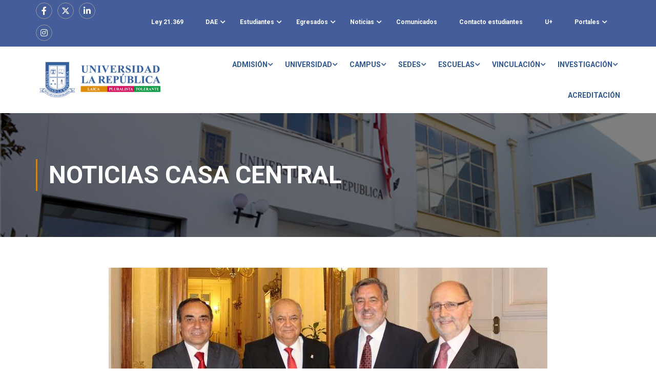

--- FILE ---
content_type: text/html; charset=UTF-8
request_url: https://www.ularepublica.cl/2016/12/21/universidad-la-republica-celebra-su-vigesimo-octavo-aniversario-en-ex-congreso-nacional/
body_size: 33991
content:
<!DOCTYPE html>
<html itemscope itemtype="http://schema.org/WebPage" lang="es">
<head>
    <meta charset="UTF-8">
    <meta name="viewport" content="width=device-width, initial-scale=1">
    <link rel="profile" href="http://gmpg.org/xfn/11">
    <link rel="pingback" href="https://www.ularepublica.cl/xmlrpc.php">
	<title>Universidad La República celebra su Vigésimo Octavo Aniversario en Ex Congreso Nacional &#8211; Universidad La República</title>
<meta name='robots' content='max-image-preview:large' />
<link rel='dns-prefetch' href='//fonts.googleapis.com' />
<link rel="alternate" type="application/rss+xml" title="Universidad La República &raquo; Feed" href="https://www.ularepublica.cl/feed/" />
<link rel="alternate" type="application/rss+xml" title="Universidad La República &raquo; Feed de los comentarios" href="https://www.ularepublica.cl/comments/feed/" />
		<!-- This site uses the Google Analytics by MonsterInsights plugin v8.20.1 - Using Analytics tracking - https://www.monsterinsights.com/ -->
		<!-- Nota: MonsterInsights no está actualmente configurado en este sitio. El dueño del sitio necesita identificarse usando su cuenta de Google Analytics en el panel de ajustes de MonsterInsights. -->
					<!-- No tracking code set -->
				<!-- / Google Analytics by MonsterInsights -->
		<link rel='stylesheet' id='elementor-frontend-css' href='https://www.ularepublica.cl/wp-content/plugins/elementor/assets/css/frontend-lite.min.css?ver=3.13.4' type='text/css' media='all' />
<link rel='stylesheet' id='elementor-post-9732-css' href='https://www.ularepublica.cl/wp-content/uploads/elementor/css/post-9732.css?ver=1746820602' type='text/css' media='all' />
<link rel='stylesheet' id='anwp-pg-styles-css' href='https://www.ularepublica.cl/wp-content/plugins/anwp-post-grid-for-elementor/public/css/styles.min.css?ver=1.2.0' type='text/css' media='all' />
<link rel='stylesheet' id='wp-block-library-css' href='https://www.ularepublica.cl/wp-includes/css/dist/block-library/style.min.css?ver=6.3.2' type='text/css' media='all' />
<style id='wp-block-library-theme-inline-css' type='text/css'>
.wp-block-audio figcaption{color:#555;font-size:13px;text-align:center}.is-dark-theme .wp-block-audio figcaption{color:hsla(0,0%,100%,.65)}.wp-block-audio{margin:0 0 1em}.wp-block-code{border:1px solid #ccc;border-radius:4px;font-family:Menlo,Consolas,monaco,monospace;padding:.8em 1em}.wp-block-embed figcaption{color:#555;font-size:13px;text-align:center}.is-dark-theme .wp-block-embed figcaption{color:hsla(0,0%,100%,.65)}.wp-block-embed{margin:0 0 1em}.blocks-gallery-caption{color:#555;font-size:13px;text-align:center}.is-dark-theme .blocks-gallery-caption{color:hsla(0,0%,100%,.65)}.wp-block-image figcaption{color:#555;font-size:13px;text-align:center}.is-dark-theme .wp-block-image figcaption{color:hsla(0,0%,100%,.65)}.wp-block-image{margin:0 0 1em}.wp-block-pullquote{border-bottom:4px solid;border-top:4px solid;color:currentColor;margin-bottom:1.75em}.wp-block-pullquote cite,.wp-block-pullquote footer,.wp-block-pullquote__citation{color:currentColor;font-size:.8125em;font-style:normal;text-transform:uppercase}.wp-block-quote{border-left:.25em solid;margin:0 0 1.75em;padding-left:1em}.wp-block-quote cite,.wp-block-quote footer{color:currentColor;font-size:.8125em;font-style:normal;position:relative}.wp-block-quote.has-text-align-right{border-left:none;border-right:.25em solid;padding-left:0;padding-right:1em}.wp-block-quote.has-text-align-center{border:none;padding-left:0}.wp-block-quote.is-large,.wp-block-quote.is-style-large,.wp-block-quote.is-style-plain{border:none}.wp-block-search .wp-block-search__label{font-weight:700}.wp-block-search__button{border:1px solid #ccc;padding:.375em .625em}:where(.wp-block-group.has-background){padding:1.25em 2.375em}.wp-block-separator.has-css-opacity{opacity:.4}.wp-block-separator{border:none;border-bottom:2px solid;margin-left:auto;margin-right:auto}.wp-block-separator.has-alpha-channel-opacity{opacity:1}.wp-block-separator:not(.is-style-wide):not(.is-style-dots){width:100px}.wp-block-separator.has-background:not(.is-style-dots){border-bottom:none;height:1px}.wp-block-separator.has-background:not(.is-style-wide):not(.is-style-dots){height:2px}.wp-block-table{margin:0 0 1em}.wp-block-table td,.wp-block-table th{word-break:normal}.wp-block-table figcaption{color:#555;font-size:13px;text-align:center}.is-dark-theme .wp-block-table figcaption{color:hsla(0,0%,100%,.65)}.wp-block-video figcaption{color:#555;font-size:13px;text-align:center}.is-dark-theme .wp-block-video figcaption{color:hsla(0,0%,100%,.65)}.wp-block-video{margin:0 0 1em}.wp-block-template-part.has-background{margin-bottom:0;margin-top:0;padding:1.25em 2.375em}
</style>
<style id='classic-theme-styles-inline-css' type='text/css'>
/*! This file is auto-generated */
.wp-block-button__link{color:#fff;background-color:#32373c;border-radius:9999px;box-shadow:none;text-decoration:none;padding:calc(.667em + 2px) calc(1.333em + 2px);font-size:1.125em}.wp-block-file__button{background:#32373c;color:#fff;text-decoration:none}
</style>
<style id='global-styles-inline-css' type='text/css'>
body{--wp--preset--color--black: #000000;--wp--preset--color--cyan-bluish-gray: #abb8c3;--wp--preset--color--white: #ffffff;--wp--preset--color--pale-pink: #f78da7;--wp--preset--color--vivid-red: #cf2e2e;--wp--preset--color--luminous-vivid-orange: #ff6900;--wp--preset--color--luminous-vivid-amber: #fcb900;--wp--preset--color--light-green-cyan: #7bdcb5;--wp--preset--color--vivid-green-cyan: #00d084;--wp--preset--color--pale-cyan-blue: #8ed1fc;--wp--preset--color--vivid-cyan-blue: #0693e3;--wp--preset--color--vivid-purple: #9b51e0;--wp--preset--color--primary: #c98921;--wp--preset--color--title: #333;--wp--preset--color--sub-title: #999;--wp--preset--color--border-input: #ddd;--wp--preset--gradient--vivid-cyan-blue-to-vivid-purple: linear-gradient(135deg,rgba(6,147,227,1) 0%,rgb(155,81,224) 100%);--wp--preset--gradient--light-green-cyan-to-vivid-green-cyan: linear-gradient(135deg,rgb(122,220,180) 0%,rgb(0,208,130) 100%);--wp--preset--gradient--luminous-vivid-amber-to-luminous-vivid-orange: linear-gradient(135deg,rgba(252,185,0,1) 0%,rgba(255,105,0,1) 100%);--wp--preset--gradient--luminous-vivid-orange-to-vivid-red: linear-gradient(135deg,rgba(255,105,0,1) 0%,rgb(207,46,46) 100%);--wp--preset--gradient--very-light-gray-to-cyan-bluish-gray: linear-gradient(135deg,rgb(238,238,238) 0%,rgb(169,184,195) 100%);--wp--preset--gradient--cool-to-warm-spectrum: linear-gradient(135deg,rgb(74,234,220) 0%,rgb(151,120,209) 20%,rgb(207,42,186) 40%,rgb(238,44,130) 60%,rgb(251,105,98) 80%,rgb(254,248,76) 100%);--wp--preset--gradient--blush-light-purple: linear-gradient(135deg,rgb(255,206,236) 0%,rgb(152,150,240) 100%);--wp--preset--gradient--blush-bordeaux: linear-gradient(135deg,rgb(254,205,165) 0%,rgb(254,45,45) 50%,rgb(107,0,62) 100%);--wp--preset--gradient--luminous-dusk: linear-gradient(135deg,rgb(255,203,112) 0%,rgb(199,81,192) 50%,rgb(65,88,208) 100%);--wp--preset--gradient--pale-ocean: linear-gradient(135deg,rgb(255,245,203) 0%,rgb(182,227,212) 50%,rgb(51,167,181) 100%);--wp--preset--gradient--electric-grass: linear-gradient(135deg,rgb(202,248,128) 0%,rgb(113,206,126) 100%);--wp--preset--gradient--midnight: linear-gradient(135deg,rgb(2,3,129) 0%,rgb(40,116,252) 100%);--wp--preset--font-size--small: 13px;--wp--preset--font-size--medium: 20px;--wp--preset--font-size--large: 28px;--wp--preset--font-size--x-large: 42px;--wp--preset--font-size--normal: 15px;--wp--preset--font-size--huge: 36px;--wp--preset--spacing--20: 0.44rem;--wp--preset--spacing--30: 0.67rem;--wp--preset--spacing--40: 1rem;--wp--preset--spacing--50: 1.5rem;--wp--preset--spacing--60: 2.25rem;--wp--preset--spacing--70: 3.38rem;--wp--preset--spacing--80: 5.06rem;--wp--preset--shadow--natural: 6px 6px 9px rgba(0, 0, 0, 0.2);--wp--preset--shadow--deep: 12px 12px 50px rgba(0, 0, 0, 0.4);--wp--preset--shadow--sharp: 6px 6px 0px rgba(0, 0, 0, 0.2);--wp--preset--shadow--outlined: 6px 6px 0px -3px rgba(255, 255, 255, 1), 6px 6px rgba(0, 0, 0, 1);--wp--preset--shadow--crisp: 6px 6px 0px rgba(0, 0, 0, 1);}:where(.is-layout-flex){gap: 0.5em;}:where(.is-layout-grid){gap: 0.5em;}body .is-layout-flow > .alignleft{float: left;margin-inline-start: 0;margin-inline-end: 2em;}body .is-layout-flow > .alignright{float: right;margin-inline-start: 2em;margin-inline-end: 0;}body .is-layout-flow > .aligncenter{margin-left: auto !important;margin-right: auto !important;}body .is-layout-constrained > .alignleft{float: left;margin-inline-start: 0;margin-inline-end: 2em;}body .is-layout-constrained > .alignright{float: right;margin-inline-start: 2em;margin-inline-end: 0;}body .is-layout-constrained > .aligncenter{margin-left: auto !important;margin-right: auto !important;}body .is-layout-constrained > :where(:not(.alignleft):not(.alignright):not(.alignfull)){max-width: var(--wp--style--global--content-size);margin-left: auto !important;margin-right: auto !important;}body .is-layout-constrained > .alignwide{max-width: var(--wp--style--global--wide-size);}body .is-layout-flex{display: flex;}body .is-layout-flex{flex-wrap: wrap;align-items: center;}body .is-layout-flex > *{margin: 0;}body .is-layout-grid{display: grid;}body .is-layout-grid > *{margin: 0;}:where(.wp-block-columns.is-layout-flex){gap: 2em;}:where(.wp-block-columns.is-layout-grid){gap: 2em;}:where(.wp-block-post-template.is-layout-flex){gap: 1.25em;}:where(.wp-block-post-template.is-layout-grid){gap: 1.25em;}.has-black-color{color: var(--wp--preset--color--black) !important;}.has-cyan-bluish-gray-color{color: var(--wp--preset--color--cyan-bluish-gray) !important;}.has-white-color{color: var(--wp--preset--color--white) !important;}.has-pale-pink-color{color: var(--wp--preset--color--pale-pink) !important;}.has-vivid-red-color{color: var(--wp--preset--color--vivid-red) !important;}.has-luminous-vivid-orange-color{color: var(--wp--preset--color--luminous-vivid-orange) !important;}.has-luminous-vivid-amber-color{color: var(--wp--preset--color--luminous-vivid-amber) !important;}.has-light-green-cyan-color{color: var(--wp--preset--color--light-green-cyan) !important;}.has-vivid-green-cyan-color{color: var(--wp--preset--color--vivid-green-cyan) !important;}.has-pale-cyan-blue-color{color: var(--wp--preset--color--pale-cyan-blue) !important;}.has-vivid-cyan-blue-color{color: var(--wp--preset--color--vivid-cyan-blue) !important;}.has-vivid-purple-color{color: var(--wp--preset--color--vivid-purple) !important;}.has-black-background-color{background-color: var(--wp--preset--color--black) !important;}.has-cyan-bluish-gray-background-color{background-color: var(--wp--preset--color--cyan-bluish-gray) !important;}.has-white-background-color{background-color: var(--wp--preset--color--white) !important;}.has-pale-pink-background-color{background-color: var(--wp--preset--color--pale-pink) !important;}.has-vivid-red-background-color{background-color: var(--wp--preset--color--vivid-red) !important;}.has-luminous-vivid-orange-background-color{background-color: var(--wp--preset--color--luminous-vivid-orange) !important;}.has-luminous-vivid-amber-background-color{background-color: var(--wp--preset--color--luminous-vivid-amber) !important;}.has-light-green-cyan-background-color{background-color: var(--wp--preset--color--light-green-cyan) !important;}.has-vivid-green-cyan-background-color{background-color: var(--wp--preset--color--vivid-green-cyan) !important;}.has-pale-cyan-blue-background-color{background-color: var(--wp--preset--color--pale-cyan-blue) !important;}.has-vivid-cyan-blue-background-color{background-color: var(--wp--preset--color--vivid-cyan-blue) !important;}.has-vivid-purple-background-color{background-color: var(--wp--preset--color--vivid-purple) !important;}.has-black-border-color{border-color: var(--wp--preset--color--black) !important;}.has-cyan-bluish-gray-border-color{border-color: var(--wp--preset--color--cyan-bluish-gray) !important;}.has-white-border-color{border-color: var(--wp--preset--color--white) !important;}.has-pale-pink-border-color{border-color: var(--wp--preset--color--pale-pink) !important;}.has-vivid-red-border-color{border-color: var(--wp--preset--color--vivid-red) !important;}.has-luminous-vivid-orange-border-color{border-color: var(--wp--preset--color--luminous-vivid-orange) !important;}.has-luminous-vivid-amber-border-color{border-color: var(--wp--preset--color--luminous-vivid-amber) !important;}.has-light-green-cyan-border-color{border-color: var(--wp--preset--color--light-green-cyan) !important;}.has-vivid-green-cyan-border-color{border-color: var(--wp--preset--color--vivid-green-cyan) !important;}.has-pale-cyan-blue-border-color{border-color: var(--wp--preset--color--pale-cyan-blue) !important;}.has-vivid-cyan-blue-border-color{border-color: var(--wp--preset--color--vivid-cyan-blue) !important;}.has-vivid-purple-border-color{border-color: var(--wp--preset--color--vivid-purple) !important;}.has-vivid-cyan-blue-to-vivid-purple-gradient-background{background: var(--wp--preset--gradient--vivid-cyan-blue-to-vivid-purple) !important;}.has-light-green-cyan-to-vivid-green-cyan-gradient-background{background: var(--wp--preset--gradient--light-green-cyan-to-vivid-green-cyan) !important;}.has-luminous-vivid-amber-to-luminous-vivid-orange-gradient-background{background: var(--wp--preset--gradient--luminous-vivid-amber-to-luminous-vivid-orange) !important;}.has-luminous-vivid-orange-to-vivid-red-gradient-background{background: var(--wp--preset--gradient--luminous-vivid-orange-to-vivid-red) !important;}.has-very-light-gray-to-cyan-bluish-gray-gradient-background{background: var(--wp--preset--gradient--very-light-gray-to-cyan-bluish-gray) !important;}.has-cool-to-warm-spectrum-gradient-background{background: var(--wp--preset--gradient--cool-to-warm-spectrum) !important;}.has-blush-light-purple-gradient-background{background: var(--wp--preset--gradient--blush-light-purple) !important;}.has-blush-bordeaux-gradient-background{background: var(--wp--preset--gradient--blush-bordeaux) !important;}.has-luminous-dusk-gradient-background{background: var(--wp--preset--gradient--luminous-dusk) !important;}.has-pale-ocean-gradient-background{background: var(--wp--preset--gradient--pale-ocean) !important;}.has-electric-grass-gradient-background{background: var(--wp--preset--gradient--electric-grass) !important;}.has-midnight-gradient-background{background: var(--wp--preset--gradient--midnight) !important;}.has-small-font-size{font-size: var(--wp--preset--font-size--small) !important;}.has-medium-font-size{font-size: var(--wp--preset--font-size--medium) !important;}.has-large-font-size{font-size: var(--wp--preset--font-size--large) !important;}.has-x-large-font-size{font-size: var(--wp--preset--font-size--x-large) !important;}
.wp-block-navigation a:where(:not(.wp-element-button)){color: inherit;}
:where(.wp-block-post-template.is-layout-flex){gap: 1.25em;}:where(.wp-block-post-template.is-layout-grid){gap: 1.25em;}
:where(.wp-block-columns.is-layout-flex){gap: 2em;}:where(.wp-block-columns.is-layout-grid){gap: 2em;}
.wp-block-pullquote{font-size: 1.5em;line-height: 1.6;}
</style>
<link rel='stylesheet' id='contact-form-7-css' href='https://www.ularepublica.cl/wp-content/plugins/contact-form-7/includes/css/styles.css?ver=5.8.2' type='text/css' media='all' />
<link rel='stylesheet' id='CF7COSTCALOC-front-jquery-ui-css-css' href='https://www.ularepublica.cl/wp-content/plugins/cost-calculator-contact-form-7/includes/js/jquery-ui.css?ver=2.0.0' type='text/css' media='all' />
<link rel='stylesheet' id='CF7COSTCALOC-front-css-css' href='https://www.ularepublica.cl/wp-content/plugins/cost-calculator-contact-form-7/includes/css/front-style.css?ver=2.0.0' type='text/css' media='all' />
<link rel='stylesheet' id='elementor-icons-ekiticons-css' href='https://www.ularepublica.cl/wp-content/plugins/elementskit-lite/modules/elementskit-icon-pack/assets/css/ekiticons.css?ver=3.0.0' type='text/css' media='all' />
<link rel='stylesheet' id='mm-compiled-options-mobmenu-css' href='https://www.ularepublica.cl/wp-content/uploads/dynamic-mobmenu.css?ver=2.8.4-747' type='text/css' media='all' />
<link rel='stylesheet' id='mm-google-webfont-dosis-css' href='//fonts.googleapis.com/css?family=Dosis%3Ainherit%2C400&#038;subset=latin%2Clatin-ext&#038;ver=6.3.2' type='text/css' media='all' />
<link rel='stylesheet' id='cf7cf-style-css' href='https://www.ularepublica.cl/wp-content/plugins/cf7-conditional-fields/style.css?ver=2.3.12' type='text/css' media='all' />
<link rel='stylesheet' id='bsf-Defaults-css' href='https://www.ularepublica.cl/wp-content/uploads/smile_fonts/Defaults/Defaults.css?ver=3.19.18' type='text/css' media='all' />
<link rel='stylesheet' id='ekit-widget-styles-css' href='https://www.ularepublica.cl/wp-content/plugins/elementskit-lite/widgets/init/assets/css/widget-styles.css?ver=3.0.0' type='text/css' media='all' />
<link rel='stylesheet' id='ekit-widget-styles-pro-css' href='https://www.ularepublica.cl/wp-content/plugins/elementskit/widgets/init/assets/css/widget-styles-pro.css?ver=3.3.0' type='text/css' media='all' />
<link rel='stylesheet' id='ekit-responsive-css' href='https://www.ularepublica.cl/wp-content/plugins/elementskit-lite/widgets/init/assets/css/responsive.css?ver=3.0.0' type='text/css' media='all' />
<link rel='stylesheet' id='thim-ekit-frontend-css' href='https://www.ularepublica.cl/wp-content/plugins/thim-elementor-kit/build/frontend.css?ver=1.1.7.3' type='text/css' media='all' />
<link rel='stylesheet' id='thim-ekit-widgets-css' href='https://www.ularepublica.cl/wp-content/plugins/thim-elementor-kit/build/widgets.css?ver=1.1.7.3' type='text/css' media='all' />
<link rel='stylesheet' id='font-awesome-5-all-css' href='https://www.ularepublica.cl/wp-content/plugins/elementor/assets/lib/font-awesome/css/all.css?ver=1.1.7.3' type='text/css' media='all' />
<link rel='stylesheet' id='cssmobmenu-icons-css' href='https://www.ularepublica.cl/wp-content/plugins/mobile-menu/includes/css/mobmenu-icons.css?ver=6.3.2' type='text/css' media='all' />
<link rel='stylesheet' id='cssmobmenu-css' href='https://www.ularepublica.cl/wp-content/plugins/mobile-menu/includes/css/mobmenu.css?ver=2.8.4' type='text/css' media='all' />
<link rel='stylesheet' id='learnpress-widgets-css' href='https://www.ularepublica.cl/wp-content/plugins/learnpress/assets/css/widgets.min.css?ver=4.2.5.4' type='text/css' media='all' />
<link rel='stylesheet' id='font-awesome-4-shim-css' href='https://www.ularepublica.cl/wp-content/themes/eduma/assets/css/v4-shims.min.css?ver=5.3.2.1' type='text/css' media='all' />
<link rel='stylesheet' id='elementor-icons-thim-ekits-fonts-css' href='https://www.ularepublica.cl/wp-content/plugins/thim-elementor-kit/build/libraries/thim-ekits/css/thim-ekits-icons.min.css?ver=1.1.7.3' type='text/css' media='all' />
<link rel='stylesheet' id='thim-style-css' href='https://www.ularepublica.cl/wp-content/themes/eduma/style.css?ver=5.3.2.1' type='text/css' media='all' />
<style id='thim-style-inline-css' type='text/css'>
:root{--thim-body-primary-color:#c98921;--thim_body_primary_color_rgb:201,137,33;--thim-body-secondary-color:#4caf50;--thim-button-text-color:#333;--thim-button-hover-color:#dc8a08;--thim_button_hover_color_rgb:220,138,8;--thim-border-color:#eee;--top-info-course-background_color:#273044;--top-info-course-text_color:#fff;--thim-footer-font-title-font-size:14px;--thim-footer-font-title-line-height:40px;--thim-footer-font-title-text-transform:uppercase;--thim-top-heading-title-align:left;--thim-top-heading-title-font-size-desktop:48px;--thim-top-heading-title-font-size-mobile:35px;--thim-top-heading-title-font-text-transform:uppercase;--thim-top-heading-title-font-weight:bold;--thim-top-heading-padding-top:90px;--thim-top-heading-padding-bottom:90px;--thim-top-heading-padding-top-mobile:50px;--thim-top-heading-padding-bottom-mobile:50px;--thim-breacrumb-font-size:1em;--thim-breacrumb-color:#666;--thim-course-price-color:#f24c0a;--thim-width-logo:250px;--thim-bg-color-toolbar:#455d9a;--thim-text-color-toolbar:#ffffff;--thim-link-color-toolbar:#ffffff;--thim-link-hover-color-toolbar:#eaeaea;--thim-toolbar-font-size:12px;--thim-toolbar-line-height:30px;--thim-toolbar-text-transform:none;--thim-toolbar-font-weight:600;--thim-toolbar-border-type:dashed;--thim-toolbar-border-size:1px;--thim-link-color-toolbar-border-button:#ddd;--thim-bg-main-menu-color:#ffffff;--thim-main-menu-font-size:14px;--thim-main-menu-line-height:1.3em;--thim-main-menu-text-transform:uppercase;--thim-main-menu-font-weight:600;--thim-main-menu-text-color:#2f5793;--thim_main_menu_text_color_rgb:47,87,147;--thim-main-menu-text-hover-color:#c98921;--thim-sticky-bg-main-menu-color:#fff;--thim-sticky-main-menu-text-color:#333;--thim_sticky_main_menu_text_color_rgb:51,3,;--thim-sticky-main-menu-text-hover-color:#333;--thim-sub-menu-bg-color:#ffffff;--thim-sub-menu-border-color:rgba(43,43,43,0);--thim-sub-menu-text-color:#999;--thim-sub-menu-text-color-hover:#333;--thim-bg-mobile-menu-color:#ffffff;--thim-mobile-menu-text-color:#2f5793;--thim_mobile_menu_text_color_rgb:47,87,147;--thim-mobile-menu-text-hover-color:#e8e8e8;--thim-footer-font-title-font-weight:700;--thim-bg-switch-layout-style:#f5f5f5;--thim-padding-switch-layout-style:10px;--thim-font-body-font-family:Roboto;--thim-font-body-variant:regular;--thim-font-body-font-size:15px;--thim-font-body-line-height:1.7em;--thim-font-body-color:#666666;--thim-font-title-font-family:Roboto;--thim-font-title-color:#333333;--thim-font-title-variant:700;--thim-font-h1-font-size:36px;--thim-font-h1-line-height:1.6em;--thim-font-h1-text-transform:none;--thim-font-h2-font-size:28px;--thim-font-h2-line-height:1.6em;--thim-font-h2-text-transform:none;--thim-font-h3-font-size:24px;--thim-font-h3-line-height:1.6em;--thim-font-h3-text-transform:none;--thim-font-h4-font-size:18px;--thim-font-h4-line-height:1.6em;--thim-font-h4-text-transform:none;--thim-font-h5-font-size:16px;--thim-font-h5-line-height:1.6em;--thim-font-h5-text-transform:none;--thim-font-h6-font-size:16px;--thim-font-h6-line-height:1.4em;--thim-font-h6-text-transform:none;--thim-font-title-sidebar-font-size:18px;--thim-font-title-sidebar-line-height:1.4em;--thim-font-title-sidebar-text-transform:uppercase;--thim-font-button-font-size:13px;--thim-font-button-line-height:1.6em;--thim-font-button-text-transform:uppercase;--thim-font-button-variant:600;--thim-preload-style-background:#ffffff;--thim-preload-style-color:#ffb606;--thim-footer-bg-color:#455d9a;--thim-footer-color-title:#ffffff;--thim-footer-color-text:#ffffff;--thim-footer-color-link:#ffffff;--thim-footer-color-hover:#ffb606;--thim-padding-content-pdtop-desktop:60px;--thim-padding-content-pdbottom-desktop:60px;--thim-padding-content-pdtop-mobile:40px;--thim-padding-content-pdbottom-mobile:40px;--thim-copyright-bg-color:#455d9a;--thim-copyright-text-color:#ffffff;--thim-copyright-border-color:#455d9a;--thim-bg-pattern:url("http://3.87.204.58/wp-content/themes/eduma/images/patterns/pattern1.png");--thim-bg-repeat:no-repeat;--thim-bg-position:center;--thim-bg-attachment:inherit;--thim-bg-size:inherit;--thim-footer-bg-repeat:no-repeat;--thim-footer-bg-position:center;--thim-footer-bg-size:inherit;--thim-footer-bg-attachment:inherit;--thim-body-bg-color:#ffffff;}
/** CSS Custom VC */
.footer-bottom .thim-bg-overlay-color-half {
	background-size: cover;
	background-position: center center
}

.footer-bottom .thim-bg-overlay-color-half .widget_heading {
	margin-bottom: 30px
}

.vc_row.thim-bg-overlay:before {
	display: block
}

.vc_row.thim-bg-overlay.vc_parallax .vc_parallax-inner {
	z-index: -1
}

.vc_row.wpb_row {
	margin-bottom: 30px
}

.thim-style-content-new-1 .vc_row.wpb_row {
	margin-bottom: 0
}

.thim-style-content-new-1 .vc_row.wpb_row.vc_parallax {
	overflow: hidden
}

.thim-style-content-new-1 .vc_parallax_right.vc_parallax {
	background-position-x: right;
	background-position-y: 10%;
	background-repeat: no-repeat;
	background-size: auto
}

.thim-style-content-new-1 .vc_parallax_right.vc_parallax .vc_parallax-inner {
	background-position-x: right;
	background-position-y: 30%;
	background-repeat: no-repeat;
	background-size: auto
}

.thim-style-content-new-1 .vc_parallax_left.vc_parallax {
	background-position-x: left;
	background-position-y: 85px;
	background-repeat: no-repeat;
	background-size: auto
}

.thim-style-content-new-1 .vc_parallax_left.vc_parallax .vc_parallax-inner {
	background-position-x: left;
	background-position-y: 280px;
	background-repeat: no-repeat;
	background-size: auto
}

body .wpb_text_column .thim-register-now-form {
	margin-bottom: 80px
}

.vc_row.wpb_row.thim-no-margin-top {
	margin-top: 0
}

.vc_row.wpb_row.thim-margin-top-10 {
	margin-top: 10px
}

.vc_row.wpb_row.thim-margin-top-20 {
	margin-top: 20px
}

.vc_row.wpb_row.thim-margin-top-30 {
	margin-top: 30px
}

.vc_row.wpb_row.thim-margin-top-40 {
	margin-top: 40px
}

.vc_row.wpb_row.thim-margin-top-50 {
	margin-top: 50px
}

.vc_row.wpb_row.thim-margin-top-60 {
	margin-top: 60px
}

.vc_row.wpb_row.thim-margin-top-70 {
	margin-top: 70px
}

.vc_row.wpb_row.thim-margin-top-80 {
	margin-top: 80px
}

.vc_row.wpb_row.thim-margin-top-90 {
	margin-top: 90px
}

.vc_row.wpb_row.thim-margin-top-100 {
	margin-top: 100px
}

.vc_row.wpb_row.thim-no-margin-bottom {
	margin-bottom: 0
}

.vc_row.wpb_row.thim-margin-bottom-10 {
	margin-bottom: 10px
}

.vc_row.wpb_row.thim-margin-bottom-20 {
	margin-bottom: 20px
}

.vc_row.wpb_row.thim-margin-bottom-30 {
	margin-bottom: 30px
}

.vc_row.wpb_row.thim-margin-bottom-40 {
	margin-bottom: 40px
}

.vc_row.wpb_row.thim-margin-bottom-50 {
	margin-bottom: 50px
}

.vc_row.wpb_row.thim-margin-bottom-60 {
	margin-bottom: 60px
}

.vc_row.wpb_row.thim-margin-bottom-70 {
	margin-bottom: 70px
}

.vc_row.wpb_row.thim-margin-bottom-80 {
	margin-bottom: 80px
}

.vc_row.wpb_row.thim-margin-bottom-90 {
	margin-bottom: 90px
}

.vc_row.wpb_row.thim-margin-bottom-100 {
	margin-bottom: 100px
}

body .wpcf7-form .your-email, body .wpcf7-form .your-name {
	margin-bottom: 20px
}

body .thim-get-100s {
	padding-bottom: 30px
}

body .lp_pmpro_courses_by_level .level-wrap {
	margin-bottom: 50px
}

#main-content .thim-about-us-quote hr {
	margin-bottom: 38px
}

.vc_tta-container[data-vc-action*=collapse] > h2 {
	line-height: 30px;
	margin: 0;
	font-size: 22px;
	font-weight: 700;
	position: relative;
	padding-bottom: 22px;
	margin-bottom: 46px;
	text-transform: none;
	text-align: center
}

.vc_tta-container[data-vc-action*=collapse] > h2:after {
	content: '';
	width: 35px;
	height: 1px;
	left: 0;
	right: 0;
	margin: auto;
	background: #333;
	position: absolute;
	bottom: 0
}

body .vc_tta-color-grey.vc_tta-style-classic .vc_tta-panel {
	margin-bottom: 6px
}

body .vc_tta-color-grey.vc_tta-style-classic .vc_tta-panel .vc_tta-panel-heading {
	background: 0 0;
	border: none;
	margin: 0
}

body .vc_tta-color-grey.vc_tta-style-classic .vc_tta-panel .vc_tta-panel-heading:hover {
	background: 0 0;
	border: none
}

body .vc_tta-color-grey.vc_tta-style-classic .vc_tta-panel.vc_active .vc_tta-panel-heading {
	background: 0 0;
	border: none
}

body .vc_tta-color-grey.vc_tta-style-classic .vc_tta-panel .vc_tta-panel-body {
	background: 0 0;
	border-top: 0;
	border-color: #eee
}

body .vc_tta.vc_general .vc_tta-panel-title {
	border: 1px solid #e5e5e5;
	line-height: 30px;
	margin: 0;
	padding-left: 25px;
	background: 0 0
}

body .vc_tta.vc_general .vc_tta-panel-title > a {
	line-height: 30px;
	display: block;
	font-size: 15px;
	font-weight: 700;
	padding: 0 10px 0 15px !important;
	position: relative;
	color: #666
}

body .vc_tta.vc_general .vc_tta-panel-title > a:before {
	width: 5px;
	height: 5px;
	content: '';
	background: #666;
	border-radius: 50%;
	position: absolute;
	top: 13px;
	left: 0;
	margin: auto
}

body .vc_tta.vc_tta-accordion .vc_tta-controls-icon-position-left .vc_tta-controls-icon {
	right: 10px;
	left: auto;
	font-size: 15px;
	line-height: 30px;
	float: right;
	position: absolute;
	height: 8px;
	width: 8px;
	top: 16px
}

.wpb-js-composer .vc_tta.vc_tta-accordion .vc_tta-controls-icon-position-left .vc_tta-controls-icon {
	left: auto
}

#main .become-teacher-form ul li input {
	margin-bottom: 10px
}

#main .vc_tta.vc_tta-spacing-1 .vc_tta-tab {
	border: none
}

#main .vc_tta-tabs.vc_general .vc_tta-panels {
	padding: 60px 30px;
	background: 0 0;
	border: 1px solid #eee;
	border-radius: 0
}

body .thim-apply-as-intructor {
	float: none
}

body .vc_tta.vc_tta-spacing-1 {
	line-height: 26px
}

body .vc_tta.vc_tta-spacing-1 .vc_tta-tabs-container {
	margin: 0
}

body .vc_tta.vc_tta-spacing-1 .vc_tta-tabs-list {
	width: 100%;
	margin: 0
}

body .vc_tta.vc_tta-spacing-1 .vc_tta-tab {
	margin: 0;
	position: relative;
	overflow: hidden;
	float: left;
	height: 50px;
	width: 33.3333333%
}

body .vc_tta.vc_tta-spacing-1.vc_tta-tabs-position-left .vc_tta-tabs-list {
	display: block;
	height: auto;
	margin: 0
}

body .vc_tta.vc_tta-spacing-1.vc_tta-tabs-position-left .vc_tta-tab {
	width: 100%
}

body .vc_tta.vc_tta-spacing-1.vc_tta-tabs-position-left .vc_tta-tab a {
	margin-right: 0
}

body .vc_tta.vc_tta-spacing-1.vc_tta-tabs-position-left .vc_tta-tab.vc_active:after {
	background-color: #eee
}

body .vc_tta.vc_tta-spacing-1.vc_tta-tabs-position-left .vc_tta-tab:before {
	left: auto;
	right: 0;
	width: 4px;
	height: auto;
	bottom: 0
}

body .vc_tta.vc_tta-spacing-1 .vc_tta-tab:before {
	content: '';
	position: absolute;
	left: 0;
	right: 3px;
	top: 0;
	height: 4px;
	z-index: 10;
	background: 0 0
}

body .vc_tta.vc_tta-spacing-1 .vc_tta-tab:after {
	content: '';
	position: absolute;
	left: 0;
	right: 3px;
	bottom: 0;
	height: 1px;
	z-index: 10;
	background: #eee
}

body .vc_tta.vc_tta-spacing-1 .vc_tta-tab.vc_active:before {
	background: #ffb606
}

body .vc_tta.vc_tta-spacing-1 .vc_tta-tab.vc_active:after {
	background: #fff
}

body .vc_tta.vc_tta-spacing-1 .vc_tta-tab.vc_active a {
	background: 0 0 !important
}

body .vc_tta.vc_tta-spacing-1 .vc_tta-tab.vc_active a .fa {
	color: #ffb606
}

body .vc_tta.vc_tta-spacing-1 .vc_tta-tab:last-child:before {
	right: 0
}

body .vc_tta.vc_tta-spacing-1 .vc_tta-tab:last-child:after {
	right: 0
}

body .vc_tta.vc_tta-spacing-1 .vc_tta-tab:last-child a {
	margin-right: 0
}

body .vc_tta.vc_tta-spacing-1 .vc_tta-tab a {
	color: #333;
	border-radius: 0;
	margin-right: 3px;
	border: 1px solid #eee;
	border-bottom: 0 !important;
	font-size: 13px;
	font-weight: 700;
	background: #f9f9f9;
	line-height: 29px;
	white-space: nowrap;
	overflow: hidden;
	text-overflow: ellipsis;
	padding: 10px 15px
}

body .vc_tta.vc_tta-spacing-1 .vc_tta-tab a:hover {
	background: #f9f9f9;
	border-color: #eee
}

body .vc_tta.vc_tta-spacing-1 .vc_tta-tab a .fa {
	font-size: 13px
}

body footer#colophon .thim-social {
	margin-top: 30px
}

.thim-bg-overlay-color:before {
	display: block !important
}

.thim-welcome-university > .vc_column_container:first-child > .vc_column-inner {
	position: relative
}

.thim-welcome-university > .vc_column_container:first-child > .vc_column-inner:before {
	content: '';
	position: absolute;
	top: 52px;
	bottom: 0;
	right: 0;
	width: 1px;
	height: auto;
	background: #eee;
	display: block
}

body .thim-best-industry.vc_row {
	margin-bottom: 80px
}

body .thim-bg-pattern:after, body .thim-bg-pattern:before {
	display: block
}

body .navbar-nav > li > .submenu-widget .thim-megamenu-vc.widget {
	float: left;
	padding-top: 0
}

.navbar-nav > li > .submenu-widget .thim-megamenu-vc.widget .widget-title, .navbar-nav > li > .submenu-widget .thim-megamenu-vc.widget .widgettitle {
	text-transform: uppercase;
	font-size: 14px;
	font-weight: 700;
	line-height: 25px;
	margin: 0;
	margin-bottom: 10px
}

.navbar-nav > li > .submenu-widget .thim-megamenu-vc.widget.widget_nav_menu {
	padding-left: 15px;
	padding-right: 30px;
	width: 31%
}

.navbar-nav > li > .submenu-widget .thim-megamenu-vc.widget.widget_courses {
	padding-left: 30px;
	padding-right: 30px;
	border-right: 1px solid #eee;
	border-left: 1px solid #eee;
	width: 31%
}

.navbar-nav > li > .submenu-widget .thim-megamenu-vc.widget.widget_single-images {
	width: 38%;
	padding-left: 30px;
	padding-right: 15px
}

.navbar-nav > li > .submenu-widget .thim-megamenu-vc.widget.widget_single-images img {
	margin-bottom: 10px
}

body .navbar-nav > li > .submenu-widget.sub-menu {
	padding-top: 30px
}

footer#colophon .footer {
	padding-top: 55px;
	padding-bottom: 35px
}

.thim-search-light-style > .wpb_column.vc_column_container {
	padding-top: 38px;
	padding-bottom: 34px;
	position: relative;
	transform: translate(0, -150px);
	-webkit-transform: translate(0, -150px);
	-moz-transform: translate(0, -150px);
	-ms-transform: translate(0, -150px);
	-o-transform: translate(0, -150px);
	top: 50%;
	left: 0;
	right: 0;
	float: none
}

.thim-search-light-style > .wpb_column.vc_column_container > div {
	position: relative
}

.thim-search-light-style > .wpb_column.vc_column_container:before {
	background: rgba(0, 0, 0, .7);
	content: '';
	position: absolute;
	left: 0;
	top: 0;
	bottom: 0;
	right: 0;
	max-width: 810px;
	margin: auto
}

body .thim-join-the-elite-group:before {
	display: block
}

.thim-widget-courses .thim-category-tabs.thim-course-grid {
	margin-top: -78px
}

@media (min-width: 768px) {
	.thim-row-vc-5-columns .vc_col-sm-2 {
		width: 20%
	}

	.thim-row-vc-5-columns .vc_col-sm-2.thim-col-last-hidden {
		display: none
	}
}

@media (max-width: 767px) {
	#main .vc_tta-tabs.vc_general .vc_tta-panels {
		padding: 0;
		border: none
	}
}

.header_v3_container .vc_row.wpb_row {
	margin-bottom: 0
}

footer#colophon .footer .row aside {
	padding-top: 0;
	padding-bottom: 0
}

.thim-demo-university-3 footer#colophon .footer, footer#colophon.thim-footer-university-3 .footer {
	padding-top: 55px;
	padding-bottom: 25px
}

footer#colophon.thim-footer-university-4 .footer {
	padding-top: 55px;
	padding-bottom: 55px
}

footer#colophon .widget_thim_layout_builder > .vc_row {
	margin-bottom: 0
}

.wpb_column.width-30 {
	width: 30%
}

.wpb_column.width-31 {
	width: 31%
}

.wpb_column.width-32 {
	width: 32%
}

.wpb_column.width-38 {
	width: 38%
}

.wpb_column.width-40 {
	width: 40%
}

.wpb_column.width-43 {
	width: 43%
}

.wpb_column.width-60 {
	width: 60%
}

.wpb_column.width-68 {
	width: 68%
}

.wpb_column.width-70 {
	width: 70%
}

.vc_row.row-sm-padding-left-210 {
	padding-left: 210px
}

@media (max-width: 768px) {
	.wpb_column.width-30, .wpb_column.width-32, .wpb_column.width-40, .wpb_column.width-43, .wpb_column.width-60, .wpb_column.width-68, .wpb_column.width-70 {
		width: 100%
	}

	.thim-demo-university-3 .footer .wpb_column.vc_column_container {
		text-align: center
	}

	.vc_row.row-sm-padding-left-210 {
		padding-left: 0
	}
}

.vc_row.thim-left-full-bg-secondary-color:before, .vc_row.thim-right-bg-secondary-color:before {
	display: block
}

.vc_row.thim-right-bg-secondary-color:before {
	width: calc(50% - 211px);
	width: -webkit-calc(50% - 211px);
	width: -moz-calc(50% - 211px)
}

body .thim-scholarships {
	padding: 0
}

.thim-welcome-university .thim-register-now-form .title i, .thim-welcome-university-2 .thim-register-now-form .title i {
	z-index: 5
}

.thim-register-now-form .title i {
	position: relative;
	font-style: normal
}

body.wpb-js-composer .vc_tta.vc_tta-accordion .vc_tta-controls-icon-position-left .vc_tta-controls-icon {
	right: 20px;
	left: auto
}

.vc_row[data-vc-full-width].thim-overflow-visible {
	overflow: visible
}

body .vc_tta.vc_tta-spacing-1 .vc_tta-tab .vc_active a .fa {
	color: var(--thim-body-primary-color, #ffb606)
}

body .vc_tta.vc_tta-spacing-1 .vc_tta-tab .vc_active:before, body .vc_tta.vc_general .vc_active .vc_tta-panel-title > a:before, body .vc_tta.vc_general .vc_tta-panel-title:hover > a:before {
	background-color: var(--thim-body-primary-color, #ffb606)
}

body .vc_tta.vc_general .vc_active .vc_tta-panel-title .vc_tta-controls-icon:before, body .vc_tta.vc_general .vc_active .vc_tta-panel-title .vc_tta-controls-icon:after, body .vc_tta.vc_general .vc_tta-panel-title:hover .vc_tta-controls-icon:before, body .vc_tta.vc_general .vc_tta-panel-title:hover .vc_tta-controls-icon:after {
	border-color: var(--thim-body-primary-color, #ffb606)
}

body .vc_tta.vc_tta-spacing-1 .vc_tta-tab a {
	color: var(--thim-font-title-color)
}

.vc_tta-container[data-vc-action*=collapse] > h2:after {
	background-color: var(--thim-font-title-color)
}

/** CSS Blog */
body .page-content-inner .no-results.not-found .page-header{margin:0 0 9px 0}body .page-content-inner .control-panel{padding-bottom:30px;margin-bottom:30px;text-align:right}body .page-content-inner .control-panel .control-btn>a{margin-right:30px}body .page-content-inner .control-panel .control-btn>a>span{margin-right:10px}body .page-content-inner .control-panel .control-btn>a>span:last-child{margin-right:0}body .page-content-inner .control-panel .control-btn>a:last-child{margin-right:0}body .page-content-inner.scroll .loop-pagination{display:none}body .blog-content .desc_cat{margin-top:-15px;margin-bottom:35px}body .blog-content article:after{content:"";clear:both;display:block}body .blog-content article .content-inner{display:inline-block;width:100%;padding-bottom:60px}body .blog-content article:last-child .content-inner{padding-bottom:0}article .related-archive .post-formats-wrapper img{width:100%}article .content-inner .entry-header{display:grid;grid-template-columns:auto 1fr}article .entry-summary{clear:both}article .readmore{text-transform:uppercase;font-size:13px;font-weight:700;margin-top:23px}article .readmore a{display:inline-block;line-height:30px;padding:5px 25px;border:0;border-radius:var(--thim-border-radius-item,0);color:var(--thim-button-text-color);background-color:var(--thim-body-primary-color,#ffb606)}article .readmore a:hover{color:var(--thim-button-text-color);background-color:var(--thim-button-hover-color)}.blog-switch-layout .post-index{display:inline-block;line-height:34px;font-size:13px;color:#999;margin-left:15px}.blog-switch-layout article{padding-left:15px;padding-right:15px}.blog-switch-layout article .entry-header .entry-contain{width:100%;float:none;padding-left:0}.blog-switch-layout article .entry-header .entry-contain:before{display:none}.blog-switch-layout.blog-list article{float:none;overflow:hidden;clear:both;border-bottom:1px solid var(--thim-border-color,#eee);padding:40px 0;margin:0 15px;width:auto}.blog-switch-layout.blog-list article:first-child{padding-top:0}.blog-switch-layout.blog-list article .content-inner{padding:0;display:block}.blog-switch-layout.blog-list article .content-inner .post-formats-wrapper{margin:0;margin-right:30px}.blog-switch-layout.blog-list article .entry-content>.author,.blog-switch-layout.blog-list article .entry-grid-meta{display:none}.blog-switch-layout.blog-list article .post-formats-wrapper{width:270px;float:left}.blog-switch-layout.blog-list article .entry-content{float:right;width:calc(100% - 300px);width:-webkit-calc(100% - 300px);width:-moz-calc(100% - 300px)}.blog-switch-layout.blog-list article .entry-content .entry-summary{clear:inherit}.blog-switch-layout.blog-list article.format-standard:not(.has-post-thumbnail) .entry-content{float:none;width:100%}.blog-switch-layout.blog-list article.format-audio .post-formats-wrapper,.blog-switch-layout.blog-list article.format-video .post-formats-wrapper{position:relative;min-height:270px}.blog-switch-layout.blog-list article.format-audio .post-formats-wrapper iframe,.blog-switch-layout.blog-list article.format-video .post-formats-wrapper iframe{position:absolute;top:0;left:0;width:100%;height:100%}.blog-switch-layout.blog-grid article{border:1px solid var(--thim-border-color,#eee);margin-bottom:30px;margin-left:15px;margin-right:15px;padding:0}.blog-switch-layout.blog-grid article.blog-grid-2{float:left;width:calc(50% - 30px);width:-webkit-calc(50% - 30px);width:-moz-calc(50% - 30px)}.blog-switch-layout.blog-grid article.blog-grid-2:nth-child(2n+1){clear:both}.blog-switch-layout.blog-grid article.blog-grid-3{float:left;width:calc(33.33% - 30px);width:-webkit-calc(33.33% - 30px);width:-moz-calc(33.33% - 30px)}.blog-switch-layout.blog-grid article.blog-grid-3:nth-child(3n+1){clear:both}.blog-switch-layout.blog-grid article.blog-grid-4{float:left;width:calc(25% - 30px);width:-webkit-calc(25% - 30px);width:-moz-calc(25% - 30px)}.blog-switch-layout.blog-grid article.blog-grid-4:nth-child(4n+1){clear:both}.blog-switch-layout.blog-grid article .entry-title{font-size:16px;font-weight:700;line-height:25px;margin:11px 0 22px;height:50px;display:block;display:-webkit-box;-webkit-line-clamp:2;-webkit-box-orient:vertical;overflow:hidden;text-overflow:ellipsis;text-transform:none;text-align:center}.blog-switch-layout.blog-grid article .post-formats-wrapper{margin:0}.blog-switch-layout.blog-grid article .entry-meta,.blog-switch-layout.blog-grid article .readmore,.blog-switch-layout.blog-grid article .entry-summary{display:none}.blog-switch-layout.blog-grid article .entry-content{padding:0 20px;margin:0;border:0}.blog-switch-layout.blog-grid article .content-inner{padding:0}.blog-switch-layout.blog-grid article .entry-header{margin-bottom:0}.blog-switch-layout.blog-grid article .author{text-align:center}.blog-switch-layout.blog-grid article .author img{margin-top:-28px;border-radius:50%;border:2px solid #fff;position:relative;z-index:3}.blog-switch-layout.blog-grid article .author .author_name{font-size:13px;font-weight:400;text-transform:capitalize;margin-top:7px;display:block}.blog-switch-layout.blog-grid article .author .author_name a{color:#7a7a7a}.blog-switch-layout.blog-grid article .author .author_name a:hover{text-decoration:underline}.blog-switch-layout.blog-grid article .entry-grid-meta{overflow:hidden;position:relative;padding:14px 0 10px;line-height:30px;display:block;margin:0}.blog-switch-layout.blog-grid article .entry-grid-meta:before{content:"";width:30px;height:3px;position:absolute;top:0;left:0;right:0;margin:auto;background-color:var(--thim-body-primary-color,#ffb606);z-index:10}.blog-switch-layout.blog-grid article .entry-grid-meta:after{content:"";position:absolute;left:0;right:0;top:1px;height:1px;width:100%;background:var(--thim-border-color,#eee)}.blog-switch-layout.blog-grid article .entry-grid-meta>div{font-size:14px;color:#ccc;line-height:30px;font-weight:400;text-transform:none;display:inline-block}.blog-switch-layout.blog-grid article .entry-grid-meta>div.comments{float:right}.blog-switch-layout.blog-grid article .entry-grid-meta>div i{display:inline-block;margin-right:4px;line-height:30px;font-size:13px;vertical-align:top}.blog-switch-layout.blog-grid article.has-post-thumbnail .entry-content{border-top:0}.blog-switch-layout.blog-grid article.format-audio .post-formats-wrapper,.blog-switch-layout.blog-grid article.format-video .post-formats-wrapper{position:relative;min-height:138px;width:100%}.blog-switch-layout.blog-grid article.format-audio .post-formats-wrapper iframe,.blog-switch-layout.blog-grid article.format-video .post-formats-wrapper iframe{position:absolute;top:0;left:0;width:100%;height:100%}.blog-switch-layout.blog-grid article.format-gallery .post-formats-wrapper{position:relative;min-height:28px}.blog-switch-layout.blog-grid article.format-standard:not(.has-post-thumbnail) .author img{margin-top:20px}.related-archive{padding:60px 0 40px 0}.related-archive .flexslider{overflow:hidden}.related-archive .archived-posts{margin-left:-15px;margin-right:-15px}.related-archive .archived-posts .category-posts img{border-radius:var(--thim-border-radius-item,0)}.related-archive .archived-posts .category-posts img:hover{opacity:0.8}.related-archive .archived-posts .rel-post-text h5 a:hover{color:var(--thim-body-primary-color,#ffb606)}.related-archive .archived-posts .owl-carousel .owl-item .post{padding-right:15px;padding-left:15px}.related-archive .archived-posts .owl-carousel .owl-item .post h5{margin-bottom:0}.related-archive .single-title{text-transform:uppercase;margin:0 0 40px 0;position:relative;padding-bottom:10px}.related-archive .single-title:before{content:"";width:35px;height:2px;background:#000;bottom:0;position:absolute;left:0}.related-archive ul.archived-posts{margin:0 -10px}.related-archive ul.archived-posts li{list-style:none}.related-archive ul.archived-posts>li{float:left;padding:0 10px;margin-bottom:20px;width:33.333%}.related-archive ul.archived-posts>li.format-video .post-formats-wrapper{position:relative;padding-bottom:56.25%;padding-top:25px;height:0}.related-archive ul.archived-posts>li.format-video .post-formats-wrapper iframe{position:absolute;top:0;left:0;width:100%;height:100%}.related-archive ul.archived-posts>li .post-formats-wrapper{margin-bottom:6px !important}.related-archive ul.archived-posts>li h5{margin:0;line-height:34px}.related-archive ul.archived-posts>li h5 a{width:100%;display:block;overflow:hidden;text-overflow:ellipsis;white-space:nowrap;color:var(--thim-font-title-color)}.related-archive ul.archived-posts>li h5 a:hover{color:var(--thim-body-primary-color,#ffb606)}.related-archive ul.archived-posts .date{color:#ccc;font-size:12px;font-weight:700}.related-archive ul.archived-posts:after{clear:both;content:"";display:table}.single article .entry-header .entry-title{margin-bottom:13px;margin-top:0}.entry-navigation-post{border:1px solid var(--thim-border-color,#eee);margin-top:20px;overflow:hidden;position:relative;border-radius:var(--thim-border-radius-item,0)}.entry-navigation-post:before{position:absolute;content:"";width:1px;height:100%;top:0;bottom:0;left:50%;background:var(--thim-border-color,#eee)}.entry-navigation-post .prev-post,.entry-navigation-post .next-post{width:50%;float:left;padding:10px 30px 25px}.entry-navigation-post .prev-post .heading,.entry-navigation-post .next-post .heading{line-height:26px;margin-bottom:10px}.entry-navigation-post .prev-post .title,.entry-navigation-post .next-post .title{font-size:15px;font-weight:700;margin:0;line-height:22px;margin-bottom:5px}.entry-navigation-post .prev-post .title a,.entry-navigation-post .next-post .title a{color:var(--thim-font-title-color)}.entry-navigation-post .prev-post .title a:hover,.entry-navigation-post .next-post .title a:hover{color:var(--thim-body-primary-color,#ffb606)}.entry-navigation-post .prev-post .date,.entry-navigation-post .next-post .date{color:#ccc;font-size:12px;font-weight:700;line-height:15px}.entry-navigation-post .prev-post{text-align:right}.entry-tag-share{margin:60px 0}.entry-tag-share .post-tag{line-height:25px}.entry-tag-share .post-tag a{color:var(--thim-font-title-color)}.entry-tag-share .post-tag a:hover{color:var(--thim-body-primary-color,#ffb606)}.entry-tag-share .post-tag span{color:#666;margin-right:5px;font-weight:600}.entry-tag-share .thim-social-share{float:right}@media (max-width:1200px){.blog-switch-layout.blog-list .entry-category{display:none}}@media (max-width:768px){.blog-switch-layout.blog-grid article[class*=blog-grid-]{width:calc(50% - 30px);width:-webkit-calc(50% - 30px);width:-moz-calc(50% - 30px)}.blog-switch-layout.blog-grid article[class*=blog-grid-] .post-image img{width:100%}.blog-switch-layout.blog-grid article[class*=blog-grid-]:nth-child(3n+1),.blog-switch-layout.blog-grid article[class*=blog-grid-]:nth-child(4n+1){clear:inherit}.blog-switch-layout.blog-grid article[class*=blog-grid-]:nth-child(2n+1){clear:both}.blog-switch-layout.blog-list article .content-inner .post-formats-wrapper{margin:0 0 30px}.blog-switch-layout.blog-list article .entry-content{width:100%;clear:both}}@media (max-width:480px){.blog-switch-layout.blog-grid article[class*=blog-grid-]{width:calc(100% - 30px);width:-webkit-calc(100% - 30px);width:-moz-calc(100% - 30px)}}@media (min-width:768px) and (max-width:992px){.entry-tag-share .col-sm-6{width:100%}.entry-tag-share .thim-social-share{float:none;margin-top:15px}}
/** CSS RevSlider */
.thim_overlay_gradient .textwidget p,.thim_overlay_gradient_2 .textwidget p{margin-bottom:0}.thim_overlay_gradient .rev_slider li .slotholder,.thim_overlay_gradient_2 .rev_slider li .slotholder{position:relative}.thim_overlay_gradient .rev_slider li .slotholder:before,.thim_overlay_gradient_2 .rev_slider li .slotholder:before{background:#6020d2;background:-moz-linear-gradient(left,#6020d2 0%,#2e67f5 100%);background:-webkit-linear-gradient(left,#6020d2 0%,#2e67f5 100%);background:linear-gradient(to right,#6020d2 0%,#2e67f5 100%);filter:"progid:DXImageTransform.Microsoft.gradient(startColorstr='#6020d2', endColorstr='#2e67f5', GradientType=1)";content:"";position:absolute;left:0;top:0;width:100%;height:100%;filter:alpha(opacity=46);-ms-filter:"progid:DXImageTransform.Microsoft.Alpha(Opacity=46)";-webkit-opacity:0.46;-khtml-opacity:0.46;-moz-opacity:0.46;-ms-opacity:0.46;-o-opacity:0.46;opacity:0.46}.thim_overlay_gradient .rev_slider li .slotholder:after,.thim_overlay_gradient_2 .rev_slider li .slotholder:after{position:absolute;height:200px;width:100%;content:"";bottom:0;opacity:0.5;background:-moz-linear-gradient(top,rgba(125,185,232,0) 0%,rgb(0,0,0) 100%);background:-webkit-linear-gradient(top,rgba(125,185,232,0) 0%,rgb(0,0,0) 100%);background:linear-gradient(to bottom,rgba(125,185,232,0) 0%,rgb(0,0,0) 100%);filter:"progid:DXImageTransform.Microsoft.gradient(startColorstr='#007db9e8', endColorstr='#000000', GradientType=0)"}.thim_overlay_gradient .rev_slider li .thim-slider-button:hover,.thim_overlay_gradient_2 .rev_slider li .thim-slider-button:hover{color:#fff !important;background:#6020d2;background:-moz-linear-gradient(left,#6020d2 0%,#2e67f5 100%);background:-webkit-linear-gradient(left,#6020d2 0%,#2e67f5 100%);background:linear-gradient(to right,#6020d2 0%,#2e67f5 100%);filter:"progid:DXImageTransform.Microsoft.gradient(startColorstr='#6020d2', endColorstr='#2e67f5', GradientType=1)"}.thim_overlay_gradient rs-sbg-px>rs-sbg-wrap>rs-sbg.thim-overlayed:before,.thim_overlay_gradient rs-sbg-px>rs-sbg-wrap>rs-sbg:before,.thim_overlay_gradient_2 rs-sbg-px>rs-sbg-wrap>rs-sbg.thim-overlayed:before,.thim_overlay_gradient_2 rs-sbg-px>rs-sbg-wrap>rs-sbg:before{background:#6020d2;background:-moz-linear-gradient(left,#6020d2 0%,#2e67f5 100%);background:-webkit-linear-gradient(left,#6020d2 0%,#2e67f5 100%);background:linear-gradient(to right,#6020d2 0%,#2e67f5 100%);filter:"progid:DXImageTransform.Microsoft.gradient(startColorstr='#6020d2', endColorstr='#2e67f5', GradientType=1)";content:"";position:absolute;left:0;top:0;width:100%;height:100%;z-index:1;pointer-events:unset;filter:alpha(opacity=46);-ms-filter:"progid:DXImageTransform.Microsoft.Alpha(Opacity=46)";-webkit-opacity:0.46;-khtml-opacity:0.46;-moz-opacity:0.46;-ms-opacity:0.46;-o-opacity:0.46;opacity:0.46}.thim_overlay_gradient rs-layer-wrap>rs-loop-wrap>rs-mask-wrap>.rs-layer.thim-slider-button:hover,.thim_overlay_gradient_2 rs-layer-wrap>rs-loop-wrap>rs-mask-wrap>.rs-layer.thim-slider-button:hover{color:#fff !important;background:#6020d2;background:-moz-linear-gradient(left,#6020d2 0%,#2e67f5 100%);background:-webkit-linear-gradient(left,#6020d2 0%,#2e67f5 100%);background:linear-gradient(to right,#6020d2 0%,#2e67f5 100%);filter:"progid:DXImageTransform.Microsoft.gradient(startColorstr='#6020d2', endColorstr='#2e67f5', GradientType=1)"}.thim_overlay_gradient_2 .rev_slider li .slotholder{position:relative}.thim_overlay_gradient_2 .rev_slider li .slotholder:before{background:#6a11cb;background:-moz-linear-gradient(left,#6a11cb 0%,#2575fc 100%);background:-webkit-linear-gradient(left,#6a11cb 0%,#2575fc 100%);background:linear-gradient(to right,#6a11cb 0%,#2575fc 100%);filter:"progid:DXImageTransform.Microsoft.gradient(startColorstr='#6a11cb', endColorstr='#2575fc', GradientType=1)";filter:alpha(opacity=90);-ms-filter:"progid:DXImageTransform.Microsoft.Alpha(Opacity=90)";-webkit-opacity:0.9;-khtml-opacity:0.9;-moz-opacity:0.9;-ms-opacity:0.9;-o-opacity:0.9;opacity:0.9}.thim_overlay_gradient_2 rs-sbg-px>rs-sbg-wrap>rs-sbg.thim-overlayed:before{background:#6a11cb;background:-moz-linear-gradient(left,#6a11cb 0%,#2575fc 100%);background:-webkit-linear-gradient(left,#6a11cb 0%,#2575fc 100%);background:linear-gradient(to right,#6a11cb 0%,#2575fc 100%);filter:"progid:DXImageTransform.Microsoft.gradient(startColorstr='#6a11cb', endColorstr='#2575fc', GradientType=1)";filter:alpha(opacity=90);-ms-filter:"progid:DXImageTransform.Microsoft.Alpha(Opacity=90)";-webkit-opacity:0.9;-khtml-opacity:0.9;-moz-opacity:0.9;-ms-opacity:0.9;-o-opacity:0.9;opacity:0.9}.rev_slider .tp-tabs.hebe{border-top:1px solid rgba(255,255,255,0.2)}.rev_slider .tp-tabs.hebe .tp-tab-mask{width:1290px !important;left:auto !important;margin:0 auto;transform:matrix(1,0,0,1,0,0) !important;max-width:100% !important;bottom:auto;top:auto}.rev_slider .tp-tabs.hebe .tp-tab-mask .tp-tabs-inner-wrapper{width:100% !important}.rev_slider .tp-tabs.hebe .tp-tab-desc{font-weight:300}.rev_slider .tp-tabs.hebe .tp-tab{position:inherit;padding:45px 0;display:table-cell;padding-left:45px;padding-right:10px;width:25% !important;left:unset !important;opacity:1;border-top:4px solid transparent}.rev_slider .tp-tabs.hebe .tp-tab:before{content:"1";border:1px solid;position:absolute;border-radius:100%;left:0;margin-top:-15px;top:50%;color:#aaa;width:30px;line-height:30px;text-align:center}.rev_slider .tp-tabs.hebe .tp-tab>div{display:table-cell;line-height:20px;color:#aaaaaa;vertical-align:middle}.rev_slider .tp-tabs.hebe .tp-tab:hover>div,.rev_slider .tp-tabs.hebe .tp-tab:hover:before{color:#fff}.rev_slider .tp-tabs.hebe .tp-tab.selected{border-top:4px solid #fff}.rev_slider .tp-tabs.hebe .tp-tab.selected>div{color:#fff}.rev_slider .tp-tabs.hebe .tp-tab.selected:before{color:#fff}.rev_slider .tp-tabs.hebe .tp-tab:nth-child(2):before{content:"2"}.rev_slider .tp-tabs.hebe .tp-tab:nth-child(3):before{content:"3"}.rev_slider .tp-tabs.hebe .tp-tab:nth-child(4):before{content:"4"}.rev_slider .tp-tabs.hebe .tp-tab:nth-child(5):before{content:"5"}.tp-caption.rev-btn{-webkit-transition:all 0.3s !important;-khtml-transition:all 0.3s !important;-moz-transition:all 0.3s !important;-ms-transition:all 0.3s !important;-o-transition:all 0.3s !important;transition:all 0.3s !important}.rev-btn.thim-slider-button{color:var(--thim-button-text-color);background-color:var(--thim-body-primary-color,#ffb606)}.rev-btn.thim-slider-button:hover{background-color:var(--thim-button-hover-color);color:var(--thim-button-text-color)}.thim-demo-university-3 .rev-btn,.thim-demo-university-4 .rev-btn{font-family:var(--thim-font-body-font-family)}.revslider-initialised .tp-tabs.hebe{border-top:1px solid rgba(255,255,255,0.2)}.revslider-initialised .tp-tabs.hebe .tp-tab-mask{width:1392px !important;left:auto !important;margin:0 auto;transform:matrix(1,0,0,1,0,0) !important;max-width:100% !important;bottom:auto;top:auto}.revslider-initialised .tp-tabs.hebe .tp-tab-mask .tp-tabs-inner-wrapper{width:100% !important;display:flex}.revslider-initialised .tp-tabs.hebe .tp-tab-desc{font-weight:300}.revslider-initialised .tp-tabs.hebe .tp-tab{position:inherit;padding:0 10px 0 45px;display:-webkit-box;display:-moz-box;display:-ms-flexbox;display:-webkit-flex;display:flex;align-items:center;width:25% !important;left:unset !important;opacity:1;border-top:4px solid transparent}.revslider-initialised .tp-tabs.hebe .tp-tab:before{content:"1";border:1px solid;position:absolute;border-radius:100%;left:0;margin-top:-15px;top:50%;color:#aaa;width:30px;line-height:30px;text-align:center}.revslider-initialised .tp-tabs.hebe .tp-tab>div{display:table-cell;line-height:20px;color:#aaaaaa;vertical-align:middle}.revslider-initialised .tp-tabs.hebe .tp-tab:hover>div,.revslider-initialised .tp-tabs.hebe .tp-tab:hover:before{color:#fff}.revslider-initialised .tp-tabs.hebe .tp-tab.selected{border-top:4px solid #fff}.revslider-initialised .tp-tabs.hebe .tp-tab.selected>div{color:#fff}.revslider-initialised .tp-tabs.hebe .tp-tab.selected:before{color:#fff}.revslider-initialised .tp-tabs.hebe .tp-tab:nth-child(2):before{content:"2"}.revslider-initialised .tp-tabs.hebe .tp-tab:nth-child(3):before{content:"3"}.revslider-initialised .tp-tabs.hebe .tp-tab:nth-child(4):before{content:"4"}.revslider-initialised .tp-tabs.hebe .tp-tab:nth-child(5):before{content:"5"}.revslider-initialised .tp-tabs.hebe_thim{border-top:1px solid rgba(255,255,255,0.2)}.revslider-initialised .tp-tabs.hebe_thim .tp-tab-mask{width:1290px !important;left:auto !important;margin:0 auto;transform:matrix(1,0,0,1,0,0) !important;max-width:100% !important;bottom:auto;top:auto}.revslider-initialised .tp-tabs.hebe_thim .tp-tab-mask .tp-tabs-inner-wrapper{width:100% !important;display:flex}.revslider-initialised .tp-tabs.hebe_thim .tp-tab-desc{font-weight:300}.revslider-initialised .tp-tabs.hebe_thim .tp-tab{position:inherit;padding:0 10px 0 45px;display:-webkit-box;display:-moz-box;display:-ms-flexbox;display:-webkit-flex;display:flex;align-items:center;width:25% !important;left:unset !important;opacity:1;border-top:4px solid transparent}.revslider-initialised .tp-tabs.hebe_thim .tp-tab:before{content:"1";border:1px solid;position:absolute;border-radius:100%;left:0;margin-top:-15px;top:50%;color:rgba(255,255,255,0.7);width:30px;line-height:30px;text-align:center}.revslider-initialised .tp-tabs.hebe_thim .tp-tab>div{display:table-cell;line-height:20px;color:rgba(255,255,255,0.7);vertical-align:middle}.revslider-initialised .tp-tabs.hebe_thim .tp-tab:hover>div,.revslider-initialised .tp-tabs.hebe_thim .tp-tab:hover:before{color:#fff}.revslider-initialised .tp-tabs.hebe_thim .tp-tab.selected{border-top:2px solid #fff}.revslider-initialised .tp-tabs.hebe_thim .tp-tab.selected>div{color:#fff}.revslider-initialised .tp-tabs.hebe_thim .tp-tab.selected:before{color:#fff}.revslider-initialised .tp-tabs.hebe_thim .tp-tab:nth-child(2):before{content:"2"}.revslider-initialised .tp-tabs.hebe_thim .tp-tab:nth-child(3):before{content:"3"}.revslider-initialised .tp-tabs.hebe_thim .tp-tab:nth-child(4):before{content:"4"}.revslider-initialised .tp-tabs.hebe_thim .tp-tab:nth-child(5):before{content:"5"}.textwidget .rev_slider_wrapper.fullscreen-container{overflow:hidden !important}.rev_slider_wrapper .tp-bullet{width:10px;height:10px;border-radius:50%;border:2px solid #82888d}.rev_slider_wrapper .tp-bullet.selected{border-color:var(--thim-body-primary-color,#ffb606);background-color:var(--thim-body-primary-color,#ffb606)}.have_scroll_bottom{position:relative}.have_scroll_bottom .scroll_slider_tab{position:absolute;bottom:0;right:0;width:100%;text-align:right;z-index:1}.have_scroll_bottom .scroll_slider_tab .to_bottom{width:60px;text-align:center;position:absolute;top:-105px;margin-left:-50px;padding:12px 0;display:inline-block;border-left:1px solid rgba(255,255,255,0.2)}.have_scroll_bottom .scroll_slider_tab .to_bottom i{font-family:"thim-ekits";display:block;font-style:inherit;color:#fff;line-height:7px;font-size:12px}.have_scroll_bottom .scroll_slider_tab .to_bottom i.icon2{opacity:0.5}.have_scroll_bottom .rev_slider .tp-tabs.hebe .tp-tab-mask .tp-tabs-inner-wrapper{padding-right:70px}.have_scroll_bottom .revslider-initialised .tp-tabs.hebe .tp-tab-mask .tp-tabs-inner-wrapper{padding-right:70px}.have_scroll_bottom .revslider-initialised .tp-tabs.hebe_thim .tp-tab-mask .tp-tabs-inner-wrapper{padding-right:70px}.thim-click-to-bottom,.have_scroll_bottom .scroll_slider_tab .to_bottom i{-webkit-animation:bounce 2s infinite;-moz-animation:bounce 2s infinite;-ms-animation:bounce 2s infinite;-o-animation:bounce 2s infinite;animation:bounce 2s infinite}.thim-click-to-bottom,.have_scroll_bottom .scroll_slider_tab .to_bottom svg{margin-bottom:20px}.tp-caption.thim-slider-heading{font-size:100px;margin:0 !important}.tp-caption.thim-slider-sub-heading{font-size:24px}.tp-caption.thim-slider-button{transition:all 0.3s !important;white-space:nowrap !important}rs-fullwidth-wrap rs-module-wrap[data-alias=home-one-instructor]{left:0 !important}@media (min-width:1025px) and (max-width:1400px){.rev_slider .tp-tabs.hebe .tp-tab-mask{width:1110px !important}.rev_slider .tp-tabs.hebe .tp-tab-mask .tp-tabs-inner-wrapper{width:100% !important}.rev_slider .tp-tabs.hebe .tp-tab{left:auto !important;position:relative;float:left;width:25% !important}}@media (min-width:1024px) and (max-width:1024px){.rev_slider .tp-tabs.hebe .tp-tab{left:auto !important;position:relative;float:left;width:25% !important;padding-left:50px}.rev_slider .tp-tabs.hebe .tp-tab:before{left:10px}}@media (min-width:768px) and (max-width:992px){.tp-caption.thim-slider-heading{font-size:60px !important}}@media (max-width:1400px){.revslider-initialised .tp-tabs.hebe .tp-tab-mask{width:1140px !important;padding:0 15px}.revslider-initialised .tp-tabs.hebe_thim .tp-tab-mask{width:1140px !important;padding:0 15px}}@media (max-width:1200px){.thim-top-rev-slider{position:relative}.thim-top-rev-slider .tp-rightarrow{right:0;left:auto !important}}@media (max-width:1024px){.revslider-initialised .tp-tabs.hebe .tp-tab-mask{width:1140px !important;padding:0 15px}.revslider-initialised .tp-tabs.hebe_thim .tp-tab-mask{width:1140px !important;padding:0 15px}.tp-caption.thim-slider-heading{font-size:90px}}@media (max-width:991px){.rev_slider .tp-tabs.hebe{display:none}}@media (max-width:768px){.revslider-initialised .tp-tabs.hebe .tp-tab{display:block}.revslider-initialised .tp-tabs.hebe .tp-tab:before{left:50%;margin-left:-15px}.revslider-initialised .tp-tabs.hebe .tp-tab .tp-tab-desc{display:none}.revslider-initialised .tp-tabs.hebe_thim .tp-tab{display:block}.revslider-initialised .tp-tabs.hebe_thim .tp-tab:before{left:50%;margin-left:-15px}.revslider-initialised .tp-tabs.hebe_thim .tp-tab .tp-tab-desc{display:none}.tp-caption.thim-slider-heading{font-size:70px}}
/** CSS Extral Customizer */
.site-header.header_v2, .site-header.bg-custom-sticky.affix.header_v2 {
    background-color: white; }
.thim-social {
    margin: 5px 0px 0px;}
#toolbar{padding:0 !important}
#toolbar .menu {
    float: right;}
.vc_grid-filter>.vc_grid-filter-item>span{color:white}
.intranet{background-color: #dc8a08;
    padding: 2px 8px 2px 8px !important;}
.intranet a{color:white}

.grecaptcha-badge { 
    visibility: hidden;
}
html,
body{
width:100%;
overflow-x:hidden;
}
.thim-about-author {
    display:none;
}
</style>
<!--n2css--><script type='text/javascript' src='https://www.ularepublica.cl/wp-includes/js/jquery/jquery.min.js?ver=3.7.0' id='jquery-core-js'></script>
<script type='text/javascript' src='https://www.ularepublica.cl/wp-includes/js/jquery/jquery-migrate.min.js?ver=3.4.1' id='jquery-migrate-js'></script>
<script type='text/javascript' src='https://www.ularepublica.cl/wp-content/plugins/cost-calculator-contact-form-7/includes/js/front.js?ver=2.0.0' id='CF7COSTCALOC-front-js-js'></script>
<script type='text/javascript' src='https://www.ularepublica.cl/wp-content/plugins/mobile-menu/includes/js/mobmenu.js?ver=2.8.4' id='mobmenujs-js'></script>
<link rel="https://api.w.org/" href="https://www.ularepublica.cl/wp-json/" /><link rel="alternate" type="application/json" href="https://www.ularepublica.cl/wp-json/wp/v2/posts/947" /><link rel="EditURI" type="application/rsd+xml" title="RSD" href="https://www.ularepublica.cl/xmlrpc.php?rsd" />
<meta name="generator" content="WordPress 6.3.2" />
<link rel="canonical" href="https://www.ularepublica.cl/2016/12/21/universidad-la-republica-celebra-su-vigesimo-octavo-aniversario-en-ex-congreso-nacional/" />
<link rel='shortlink' href='https://www.ularepublica.cl/?p=947' />
<link rel="alternate" type="application/json+oembed" href="https://www.ularepublica.cl/wp-json/oembed/1.0/embed?url=https%3A%2F%2Fwww.ularepublica.cl%2F2016%2F12%2F21%2Funiversidad-la-republica-celebra-su-vigesimo-octavo-aniversario-en-ex-congreso-nacional%2F" />
<link rel="alternate" type="text/xml+oembed" href="https://www.ularepublica.cl/wp-json/oembed/1.0/embed?url=https%3A%2F%2Fwww.ularepublica.cl%2F2016%2F12%2F21%2Funiversidad-la-republica-celebra-su-vigesimo-octavo-aniversario-en-ex-congreso-nacional%2F&#038;format=xml" />
		<style id="learn-press-custom-css">
			:root {
				--lp-cotainer-max-with: 1290px;
				--lp-cotainer-padding: 2rem;
				--lp-primary-color: #ffb606;
				--lp-secondary-color: #442e66;
			}
		</style>
		            <script type="text/javascript">
                function tc_insert_internal_css(css) {
                    var tc_style = document.createElement("style");
                    tc_style.type = "text/css";
                    tc_style.setAttribute('data-type', 'tc-internal-css');
                    var tc_style_content = document.createTextNode(css);
                    tc_style.appendChild(tc_style_content);
                    document.head.appendChild(tc_style);
                }
            </script>
			<meta name="generator" content="Elementor 3.13.4; features: e_dom_optimization, e_optimized_assets_loading, e_optimized_css_loading, a11y_improvements, additional_custom_breakpoints; settings: css_print_method-external, google_font-enabled, font_display-swap">
<meta name="generator" content="Powered by WPBakery Page Builder - drag and drop page builder for WordPress."/>
<meta name="generator" content="Powered by Slider Revolution 6.6.16 - responsive, Mobile-Friendly Slider Plugin for WordPress with comfortable drag and drop interface." />
<link rel="icon" href="https://www.ularepublica.cl/wp-content/uploads/2021/04/favicon-Logo-nuevo-vertical-32x32.png" sizes="32x32" />
<link rel="icon" href="https://www.ularepublica.cl/wp-content/uploads/2021/04/favicon-Logo-nuevo-vertical-192x192.png" sizes="192x192" />
<link rel="apple-touch-icon" href="https://www.ularepublica.cl/wp-content/uploads/2021/04/favicon-Logo-nuevo-vertical-180x180.png" />
<meta name="msapplication-TileImage" content="https://www.ularepublica.cl/wp-content/uploads/2021/04/favicon-Logo-nuevo-vertical-270x270.png" />
<script>function setREVStartSize(e){
			//window.requestAnimationFrame(function() {
				window.RSIW = window.RSIW===undefined ? window.innerWidth : window.RSIW;
				window.RSIH = window.RSIH===undefined ? window.innerHeight : window.RSIH;
				try {
					var pw = document.getElementById(e.c).parentNode.offsetWidth,
						newh;
					pw = pw===0 || isNaN(pw) || (e.l=="fullwidth" || e.layout=="fullwidth") ? window.RSIW : pw;
					e.tabw = e.tabw===undefined ? 0 : parseInt(e.tabw);
					e.thumbw = e.thumbw===undefined ? 0 : parseInt(e.thumbw);
					e.tabh = e.tabh===undefined ? 0 : parseInt(e.tabh);
					e.thumbh = e.thumbh===undefined ? 0 : parseInt(e.thumbh);
					e.tabhide = e.tabhide===undefined ? 0 : parseInt(e.tabhide);
					e.thumbhide = e.thumbhide===undefined ? 0 : parseInt(e.thumbhide);
					e.mh = e.mh===undefined || e.mh=="" || e.mh==="auto" ? 0 : parseInt(e.mh,0);
					if(e.layout==="fullscreen" || e.l==="fullscreen")
						newh = Math.max(e.mh,window.RSIH);
					else{
						e.gw = Array.isArray(e.gw) ? e.gw : [e.gw];
						for (var i in e.rl) if (e.gw[i]===undefined || e.gw[i]===0) e.gw[i] = e.gw[i-1];
						e.gh = e.el===undefined || e.el==="" || (Array.isArray(e.el) && e.el.length==0)? e.gh : e.el;
						e.gh = Array.isArray(e.gh) ? e.gh : [e.gh];
						for (var i in e.rl) if (e.gh[i]===undefined || e.gh[i]===0) e.gh[i] = e.gh[i-1];
											
						var nl = new Array(e.rl.length),
							ix = 0,
							sl;
						e.tabw = e.tabhide>=pw ? 0 : e.tabw;
						e.thumbw = e.thumbhide>=pw ? 0 : e.thumbw;
						e.tabh = e.tabhide>=pw ? 0 : e.tabh;
						e.thumbh = e.thumbhide>=pw ? 0 : e.thumbh;
						for (var i in e.rl) nl[i] = e.rl[i]<window.RSIW ? 0 : e.rl[i];
						sl = nl[0];
						for (var i in nl) if (sl>nl[i] && nl[i]>0) { sl = nl[i]; ix=i;}
						var m = pw>(e.gw[ix]+e.tabw+e.thumbw) ? 1 : (pw-(e.tabw+e.thumbw)) / (e.gw[ix]);
						newh =  (e.gh[ix] * m) + (e.tabh + e.thumbh);
					}
					var el = document.getElementById(e.c);
					if (el!==null && el) el.style.height = newh+"px";
					el = document.getElementById(e.c+"_wrapper");
					if (el!==null && el) {
						el.style.height = newh+"px";
						el.style.display = "block";
					}
				} catch(e){
					console.log("Failure at Presize of Slider:" + e)
				}
			//});
		  };</script>
<style id="thim-customizer-inline-styles">/* cyrillic-ext */
@font-face {
  font-family: 'Roboto';
  font-style: normal;
  font-weight: 400;
  font-stretch: 100%;
  font-display: swap;
  src: url(https://fonts.gstatic.com/s/roboto/v50/KFO7CnqEu92Fr1ME7kSn66aGLdTylUAMa3GUBHMdazTgWw.woff2) format('woff2');
  unicode-range: U+0460-052F, U+1C80-1C8A, U+20B4, U+2DE0-2DFF, U+A640-A69F, U+FE2E-FE2F;
}
/* cyrillic */
@font-face {
  font-family: 'Roboto';
  font-style: normal;
  font-weight: 400;
  font-stretch: 100%;
  font-display: swap;
  src: url(https://fonts.gstatic.com/s/roboto/v50/KFO7CnqEu92Fr1ME7kSn66aGLdTylUAMa3iUBHMdazTgWw.woff2) format('woff2');
  unicode-range: U+0301, U+0400-045F, U+0490-0491, U+04B0-04B1, U+2116;
}
/* greek-ext */
@font-face {
  font-family: 'Roboto';
  font-style: normal;
  font-weight: 400;
  font-stretch: 100%;
  font-display: swap;
  src: url(https://fonts.gstatic.com/s/roboto/v50/KFO7CnqEu92Fr1ME7kSn66aGLdTylUAMa3CUBHMdazTgWw.woff2) format('woff2');
  unicode-range: U+1F00-1FFF;
}
/* greek */
@font-face {
  font-family: 'Roboto';
  font-style: normal;
  font-weight: 400;
  font-stretch: 100%;
  font-display: swap;
  src: url(https://fonts.gstatic.com/s/roboto/v50/KFO7CnqEu92Fr1ME7kSn66aGLdTylUAMa3-UBHMdazTgWw.woff2) format('woff2');
  unicode-range: U+0370-0377, U+037A-037F, U+0384-038A, U+038C, U+038E-03A1, U+03A3-03FF;
}
/* math */
@font-face {
  font-family: 'Roboto';
  font-style: normal;
  font-weight: 400;
  font-stretch: 100%;
  font-display: swap;
  src: url(https://fonts.gstatic.com/s/roboto/v50/KFO7CnqEu92Fr1ME7kSn66aGLdTylUAMawCUBHMdazTgWw.woff2) format('woff2');
  unicode-range: U+0302-0303, U+0305, U+0307-0308, U+0310, U+0312, U+0315, U+031A, U+0326-0327, U+032C, U+032F-0330, U+0332-0333, U+0338, U+033A, U+0346, U+034D, U+0391-03A1, U+03A3-03A9, U+03B1-03C9, U+03D1, U+03D5-03D6, U+03F0-03F1, U+03F4-03F5, U+2016-2017, U+2034-2038, U+203C, U+2040, U+2043, U+2047, U+2050, U+2057, U+205F, U+2070-2071, U+2074-208E, U+2090-209C, U+20D0-20DC, U+20E1, U+20E5-20EF, U+2100-2112, U+2114-2115, U+2117-2121, U+2123-214F, U+2190, U+2192, U+2194-21AE, U+21B0-21E5, U+21F1-21F2, U+21F4-2211, U+2213-2214, U+2216-22FF, U+2308-230B, U+2310, U+2319, U+231C-2321, U+2336-237A, U+237C, U+2395, U+239B-23B7, U+23D0, U+23DC-23E1, U+2474-2475, U+25AF, U+25B3, U+25B7, U+25BD, U+25C1, U+25CA, U+25CC, U+25FB, U+266D-266F, U+27C0-27FF, U+2900-2AFF, U+2B0E-2B11, U+2B30-2B4C, U+2BFE, U+3030, U+FF5B, U+FF5D, U+1D400-1D7FF, U+1EE00-1EEFF;
}
/* symbols */
@font-face {
  font-family: 'Roboto';
  font-style: normal;
  font-weight: 400;
  font-stretch: 100%;
  font-display: swap;
  src: url(https://fonts.gstatic.com/s/roboto/v50/KFO7CnqEu92Fr1ME7kSn66aGLdTylUAMaxKUBHMdazTgWw.woff2) format('woff2');
  unicode-range: U+0001-000C, U+000E-001F, U+007F-009F, U+20DD-20E0, U+20E2-20E4, U+2150-218F, U+2190, U+2192, U+2194-2199, U+21AF, U+21E6-21F0, U+21F3, U+2218-2219, U+2299, U+22C4-22C6, U+2300-243F, U+2440-244A, U+2460-24FF, U+25A0-27BF, U+2800-28FF, U+2921-2922, U+2981, U+29BF, U+29EB, U+2B00-2BFF, U+4DC0-4DFF, U+FFF9-FFFB, U+10140-1018E, U+10190-1019C, U+101A0, U+101D0-101FD, U+102E0-102FB, U+10E60-10E7E, U+1D2C0-1D2D3, U+1D2E0-1D37F, U+1F000-1F0FF, U+1F100-1F1AD, U+1F1E6-1F1FF, U+1F30D-1F30F, U+1F315, U+1F31C, U+1F31E, U+1F320-1F32C, U+1F336, U+1F378, U+1F37D, U+1F382, U+1F393-1F39F, U+1F3A7-1F3A8, U+1F3AC-1F3AF, U+1F3C2, U+1F3C4-1F3C6, U+1F3CA-1F3CE, U+1F3D4-1F3E0, U+1F3ED, U+1F3F1-1F3F3, U+1F3F5-1F3F7, U+1F408, U+1F415, U+1F41F, U+1F426, U+1F43F, U+1F441-1F442, U+1F444, U+1F446-1F449, U+1F44C-1F44E, U+1F453, U+1F46A, U+1F47D, U+1F4A3, U+1F4B0, U+1F4B3, U+1F4B9, U+1F4BB, U+1F4BF, U+1F4C8-1F4CB, U+1F4D6, U+1F4DA, U+1F4DF, U+1F4E3-1F4E6, U+1F4EA-1F4ED, U+1F4F7, U+1F4F9-1F4FB, U+1F4FD-1F4FE, U+1F503, U+1F507-1F50B, U+1F50D, U+1F512-1F513, U+1F53E-1F54A, U+1F54F-1F5FA, U+1F610, U+1F650-1F67F, U+1F687, U+1F68D, U+1F691, U+1F694, U+1F698, U+1F6AD, U+1F6B2, U+1F6B9-1F6BA, U+1F6BC, U+1F6C6-1F6CF, U+1F6D3-1F6D7, U+1F6E0-1F6EA, U+1F6F0-1F6F3, U+1F6F7-1F6FC, U+1F700-1F7FF, U+1F800-1F80B, U+1F810-1F847, U+1F850-1F859, U+1F860-1F887, U+1F890-1F8AD, U+1F8B0-1F8BB, U+1F8C0-1F8C1, U+1F900-1F90B, U+1F93B, U+1F946, U+1F984, U+1F996, U+1F9E9, U+1FA00-1FA6F, U+1FA70-1FA7C, U+1FA80-1FA89, U+1FA8F-1FAC6, U+1FACE-1FADC, U+1FADF-1FAE9, U+1FAF0-1FAF8, U+1FB00-1FBFF;
}
/* vietnamese */
@font-face {
  font-family: 'Roboto';
  font-style: normal;
  font-weight: 400;
  font-stretch: 100%;
  font-display: swap;
  src: url(https://fonts.gstatic.com/s/roboto/v50/KFO7CnqEu92Fr1ME7kSn66aGLdTylUAMa3OUBHMdazTgWw.woff2) format('woff2');
  unicode-range: U+0102-0103, U+0110-0111, U+0128-0129, U+0168-0169, U+01A0-01A1, U+01AF-01B0, U+0300-0301, U+0303-0304, U+0308-0309, U+0323, U+0329, U+1EA0-1EF9, U+20AB;
}
/* latin-ext */
@font-face {
  font-family: 'Roboto';
  font-style: normal;
  font-weight: 400;
  font-stretch: 100%;
  font-display: swap;
  src: url(https://fonts.gstatic.com/s/roboto/v50/KFO7CnqEu92Fr1ME7kSn66aGLdTylUAMa3KUBHMdazTgWw.woff2) format('woff2');
  unicode-range: U+0100-02BA, U+02BD-02C5, U+02C7-02CC, U+02CE-02D7, U+02DD-02FF, U+0304, U+0308, U+0329, U+1D00-1DBF, U+1E00-1E9F, U+1EF2-1EFF, U+2020, U+20A0-20AB, U+20AD-20C0, U+2113, U+2C60-2C7F, U+A720-A7FF;
}
/* latin */
@font-face {
  font-family: 'Roboto';
  font-style: normal;
  font-weight: 400;
  font-stretch: 100%;
  font-display: swap;
  src: url(https://fonts.gstatic.com/s/roboto/v50/KFO7CnqEu92Fr1ME7kSn66aGLdTylUAMa3yUBHMdazQ.woff2) format('woff2');
  unicode-range: U+0000-00FF, U+0131, U+0152-0153, U+02BB-02BC, U+02C6, U+02DA, U+02DC, U+0304, U+0308, U+0329, U+2000-206F, U+20AC, U+2122, U+2191, U+2193, U+2212, U+2215, U+FEFF, U+FFFD;
}
/* cyrillic-ext */
@font-face {
  font-family: 'Roboto';
  font-style: normal;
  font-weight: 700;
  font-stretch: 100%;
  font-display: swap;
  src: url(https://fonts.gstatic.com/s/roboto/v50/KFO7CnqEu92Fr1ME7kSn66aGLdTylUAMa3GUBHMdazTgWw.woff2) format('woff2');
  unicode-range: U+0460-052F, U+1C80-1C8A, U+20B4, U+2DE0-2DFF, U+A640-A69F, U+FE2E-FE2F;
}
/* cyrillic */
@font-face {
  font-family: 'Roboto';
  font-style: normal;
  font-weight: 700;
  font-stretch: 100%;
  font-display: swap;
  src: url(https://fonts.gstatic.com/s/roboto/v50/KFO7CnqEu92Fr1ME7kSn66aGLdTylUAMa3iUBHMdazTgWw.woff2) format('woff2');
  unicode-range: U+0301, U+0400-045F, U+0490-0491, U+04B0-04B1, U+2116;
}
/* greek-ext */
@font-face {
  font-family: 'Roboto';
  font-style: normal;
  font-weight: 700;
  font-stretch: 100%;
  font-display: swap;
  src: url(https://fonts.gstatic.com/s/roboto/v50/KFO7CnqEu92Fr1ME7kSn66aGLdTylUAMa3CUBHMdazTgWw.woff2) format('woff2');
  unicode-range: U+1F00-1FFF;
}
/* greek */
@font-face {
  font-family: 'Roboto';
  font-style: normal;
  font-weight: 700;
  font-stretch: 100%;
  font-display: swap;
  src: url(https://fonts.gstatic.com/s/roboto/v50/KFO7CnqEu92Fr1ME7kSn66aGLdTylUAMa3-UBHMdazTgWw.woff2) format('woff2');
  unicode-range: U+0370-0377, U+037A-037F, U+0384-038A, U+038C, U+038E-03A1, U+03A3-03FF;
}
/* math */
@font-face {
  font-family: 'Roboto';
  font-style: normal;
  font-weight: 700;
  font-stretch: 100%;
  font-display: swap;
  src: url(https://fonts.gstatic.com/s/roboto/v50/KFO7CnqEu92Fr1ME7kSn66aGLdTylUAMawCUBHMdazTgWw.woff2) format('woff2');
  unicode-range: U+0302-0303, U+0305, U+0307-0308, U+0310, U+0312, U+0315, U+031A, U+0326-0327, U+032C, U+032F-0330, U+0332-0333, U+0338, U+033A, U+0346, U+034D, U+0391-03A1, U+03A3-03A9, U+03B1-03C9, U+03D1, U+03D5-03D6, U+03F0-03F1, U+03F4-03F5, U+2016-2017, U+2034-2038, U+203C, U+2040, U+2043, U+2047, U+2050, U+2057, U+205F, U+2070-2071, U+2074-208E, U+2090-209C, U+20D0-20DC, U+20E1, U+20E5-20EF, U+2100-2112, U+2114-2115, U+2117-2121, U+2123-214F, U+2190, U+2192, U+2194-21AE, U+21B0-21E5, U+21F1-21F2, U+21F4-2211, U+2213-2214, U+2216-22FF, U+2308-230B, U+2310, U+2319, U+231C-2321, U+2336-237A, U+237C, U+2395, U+239B-23B7, U+23D0, U+23DC-23E1, U+2474-2475, U+25AF, U+25B3, U+25B7, U+25BD, U+25C1, U+25CA, U+25CC, U+25FB, U+266D-266F, U+27C0-27FF, U+2900-2AFF, U+2B0E-2B11, U+2B30-2B4C, U+2BFE, U+3030, U+FF5B, U+FF5D, U+1D400-1D7FF, U+1EE00-1EEFF;
}
/* symbols */
@font-face {
  font-family: 'Roboto';
  font-style: normal;
  font-weight: 700;
  font-stretch: 100%;
  font-display: swap;
  src: url(https://fonts.gstatic.com/s/roboto/v50/KFO7CnqEu92Fr1ME7kSn66aGLdTylUAMaxKUBHMdazTgWw.woff2) format('woff2');
  unicode-range: U+0001-000C, U+000E-001F, U+007F-009F, U+20DD-20E0, U+20E2-20E4, U+2150-218F, U+2190, U+2192, U+2194-2199, U+21AF, U+21E6-21F0, U+21F3, U+2218-2219, U+2299, U+22C4-22C6, U+2300-243F, U+2440-244A, U+2460-24FF, U+25A0-27BF, U+2800-28FF, U+2921-2922, U+2981, U+29BF, U+29EB, U+2B00-2BFF, U+4DC0-4DFF, U+FFF9-FFFB, U+10140-1018E, U+10190-1019C, U+101A0, U+101D0-101FD, U+102E0-102FB, U+10E60-10E7E, U+1D2C0-1D2D3, U+1D2E0-1D37F, U+1F000-1F0FF, U+1F100-1F1AD, U+1F1E6-1F1FF, U+1F30D-1F30F, U+1F315, U+1F31C, U+1F31E, U+1F320-1F32C, U+1F336, U+1F378, U+1F37D, U+1F382, U+1F393-1F39F, U+1F3A7-1F3A8, U+1F3AC-1F3AF, U+1F3C2, U+1F3C4-1F3C6, U+1F3CA-1F3CE, U+1F3D4-1F3E0, U+1F3ED, U+1F3F1-1F3F3, U+1F3F5-1F3F7, U+1F408, U+1F415, U+1F41F, U+1F426, U+1F43F, U+1F441-1F442, U+1F444, U+1F446-1F449, U+1F44C-1F44E, U+1F453, U+1F46A, U+1F47D, U+1F4A3, U+1F4B0, U+1F4B3, U+1F4B9, U+1F4BB, U+1F4BF, U+1F4C8-1F4CB, U+1F4D6, U+1F4DA, U+1F4DF, U+1F4E3-1F4E6, U+1F4EA-1F4ED, U+1F4F7, U+1F4F9-1F4FB, U+1F4FD-1F4FE, U+1F503, U+1F507-1F50B, U+1F50D, U+1F512-1F513, U+1F53E-1F54A, U+1F54F-1F5FA, U+1F610, U+1F650-1F67F, U+1F687, U+1F68D, U+1F691, U+1F694, U+1F698, U+1F6AD, U+1F6B2, U+1F6B9-1F6BA, U+1F6BC, U+1F6C6-1F6CF, U+1F6D3-1F6D7, U+1F6E0-1F6EA, U+1F6F0-1F6F3, U+1F6F7-1F6FC, U+1F700-1F7FF, U+1F800-1F80B, U+1F810-1F847, U+1F850-1F859, U+1F860-1F887, U+1F890-1F8AD, U+1F8B0-1F8BB, U+1F8C0-1F8C1, U+1F900-1F90B, U+1F93B, U+1F946, U+1F984, U+1F996, U+1F9E9, U+1FA00-1FA6F, U+1FA70-1FA7C, U+1FA80-1FA89, U+1FA8F-1FAC6, U+1FACE-1FADC, U+1FADF-1FAE9, U+1FAF0-1FAF8, U+1FB00-1FBFF;
}
/* vietnamese */
@font-face {
  font-family: 'Roboto';
  font-style: normal;
  font-weight: 700;
  font-stretch: 100%;
  font-display: swap;
  src: url(https://fonts.gstatic.com/s/roboto/v50/KFO7CnqEu92Fr1ME7kSn66aGLdTylUAMa3OUBHMdazTgWw.woff2) format('woff2');
  unicode-range: U+0102-0103, U+0110-0111, U+0128-0129, U+0168-0169, U+01A0-01A1, U+01AF-01B0, U+0300-0301, U+0303-0304, U+0308-0309, U+0323, U+0329, U+1EA0-1EF9, U+20AB;
}
/* latin-ext */
@font-face {
  font-family: 'Roboto';
  font-style: normal;
  font-weight: 700;
  font-stretch: 100%;
  font-display: swap;
  src: url(https://fonts.gstatic.com/s/roboto/v50/KFO7CnqEu92Fr1ME7kSn66aGLdTylUAMa3KUBHMdazTgWw.woff2) format('woff2');
  unicode-range: U+0100-02BA, U+02BD-02C5, U+02C7-02CC, U+02CE-02D7, U+02DD-02FF, U+0304, U+0308, U+0329, U+1D00-1DBF, U+1E00-1E9F, U+1EF2-1EFF, U+2020, U+20A0-20AB, U+20AD-20C0, U+2113, U+2C60-2C7F, U+A720-A7FF;
}
/* latin */
@font-face {
  font-family: 'Roboto';
  font-style: normal;
  font-weight: 700;
  font-stretch: 100%;
  font-display: swap;
  src: url(https://fonts.gstatic.com/s/roboto/v50/KFO7CnqEu92Fr1ME7kSn66aGLdTylUAMa3yUBHMdazQ.woff2) format('woff2');
  unicode-range: U+0000-00FF, U+0131, U+0152-0153, U+02BB-02BC, U+02C6, U+02DA, U+02DC, U+0304, U+0308, U+0329, U+2000-206F, U+20AC, U+2122, U+2191, U+2193, U+2212, U+2215, U+FEFF, U+FFFD;
}</style>		<script type="text/javascript">
			if (typeof ajaxurl === 'undefined') {
				/* <![CDATA[ */
				var ajaxurl = "https://www.ularepublica.cl/wp-admin/admin-ajax.php"
				/* ]]> */
			}
		</script>
		<noscript><style> .wpb_animate_when_almost_visible { opacity: 1; }</style></noscript></head>
<body class="post-template-default single single-post postid-947 single-format-standard wp-embed-responsive theme--eduma group-blog thim-body-load-overlay bg-boxed-image size_wide thim-popup-feature learnpress-v4 fixloader mob-menu-slideout-over wpb-js-composer js-comp-ver-6.7.0 vc_responsive elementor-default elementor-kit-8427" id="thim-body">

<!-- Mobile Menu-->

    <div class="mobile-menu-wrapper">
        <div class="mobile-menu-inner">
            <div class="icon-wrapper">
			<div class="icon-menu-back" data-close="">Regresar<span></span></div>
                <div class="menu-mobile-effect navbar-toggle close-icon" data-effect="mobile-effect">
                    <span class="icon-bar"></span>
                    <span class="icon-bar"></span>
                    <span class="icon-bar"></span>
                </div>
            </div>
            <nav class="mobile-menu-container mobile-effect">
                <ul class="nav navbar-nav">
	<li id="menu-item-9816" class="menu-item menu-item-type-custom menu-item-object-custom menu-item-has-children menu-item-9816"><a href="/">ADMISIÓN</a>
<ul class="sub-menu">
	<li id="menu-item-9817" class="menu-item menu-item-type-custom menu-item-object-custom menu-item-9817"><a href="#">Carreras Pregrado Presencial</a></li>
	<li id="menu-item-9818" class="menu-item menu-item-type-custom menu-item-object-custom menu-item-9818"><a href="#">Carreras Pregrado Online</a></li>
	<li id="menu-item-9819" class="menu-item menu-item-type-custom menu-item-object-custom menu-item-9819"><a href="#">Postgrados</a></li>
</ul>
</li>
<li id="menu-item-9969" class="menu-item menu-item-type-custom menu-item-object-custom menu-item-has-children menu-item-9969"><a href="#">UNIVERSIDAD</a>
<ul class="sub-menu">
	<li id="menu-item-9970" class="menu-item menu-item-type-custom menu-item-object-custom menu-item-9970"><a href="https://www.ularepublica.cl/quienes-somos/">¿Quiénes Somos?</a></li>
	<li id="menu-item-9972" class="menu-item menu-item-type-custom menu-item-object-custom menu-item-9972"><a href="https://www.ularepublica.cl/mision-vision/">Misión &#8211; Visión</a></li>
	<li id="menu-item-9973" class="menu-item menu-item-type-custom menu-item-object-custom menu-item-9973"><a href="https://www.ularepublica.cl/valores-institucionales/">Valores Institucionales</a></li>
	<li id="menu-item-9974" class="menu-item menu-item-type-custom menu-item-object-custom menu-item-9974"><a href="https://www.ularepublica.cl/wp-content/uploads/2023/10/4.-MODELO-EDUCATIVO-ANO-2022.pdf">Modelo Educativo</a></li>
	<li id="menu-item-9975" class="menu-item menu-item-type-custom menu-item-object-custom menu-item-9975"><a href="https://www.ularepublica.cl/wp-content/uploads/2023/10/Plan-Estrategico-Institucional-2018-2026.pdf">Plan Desarrollo Institucional</a></li>
	<li id="menu-item-9976" class="menu-item menu-item-type-custom menu-item-object-custom menu-item-9976"><a href="https://www.ularepublica.cl/wp-content/uploads/2023/10/Politica-de-Aseguramiento-de-la-Calidad.pdf">Aseguramiento de la Calidad</a></li>
	<li id="menu-item-10917" class="menu-item menu-item-type-custom menu-item-object-custom menu-item-10917"><a href="https://www.ularepublica.cl/wp-content/uploads/2023/11/PROCESOS-INSTITUCIONALES-2023.pdf">Procesos Institucionales</a></li>
	<li id="menu-item-11010" class="menu-item menu-item-type-custom menu-item-object-custom menu-item-11010"><a href="https://www.ularepublica.cl/reglamentos/">Reglamentos</a></li>
	<li id="menu-item-9977" class="menu-item menu-item-type-custom menu-item-object-custom menu-item-9977"><a href="https://www.ularepublica.cl/historia-institucional/">Reseña Histórica</a></li>
</ul>
</li>
<li id="menu-item-9978" class="menu-item menu-item-type-custom menu-item-object-custom menu-item-has-children menu-item-9978"><a href="#">CAMPUS</a>
<ul class="sub-menu">
	<li id="menu-item-10205" class="menu-item menu-item-type-custom menu-item-object-custom menu-item-10205"><a href="https://www.ularepublica.cl/sedes/santiago/">Santiago</a></li>
</ul>
</li>
<li id="menu-item-9979" class="menu-item menu-item-type-custom menu-item-object-custom menu-item-has-children menu-item-9979"><a href="#">SEDES</a>
<ul class="sub-menu">
	<li id="menu-item-10628" class="menu-item menu-item-type-custom menu-item-object-custom menu-item-10628"><a href="https://www.ularepublica.cl/sedes/arica/">Arica</a></li>
	<li id="menu-item-9981" class="menu-item menu-item-type-custom menu-item-object-custom menu-item-9981"><a href="https://www.ularepublica.cl/sedes/antofagasta/">Antofagasta</a></li>
	<li id="menu-item-10629" class="menu-item menu-item-type-custom menu-item-object-custom menu-item-10629"><a href="https://www.ularepublica.cl/sedes/calama/">Calama</a></li>
	<li id="menu-item-10630" class="menu-item menu-item-type-custom menu-item-object-custom menu-item-10630"><a href="https://www.ularepublica.cl/sedes/coquimbo/">Coquimbo</a></li>
	<li id="menu-item-9982" class="menu-item menu-item-type-custom menu-item-object-custom menu-item-9982"><a href="https://www.ularepublica.cl/sedes/rancagua/">Rancagua</a></li>
	<li id="menu-item-10632" class="menu-item menu-item-type-custom menu-item-object-custom menu-item-10632"><a href="https://www.ularepublica.cl/sedes/talca/">Talca</a></li>
	<li id="menu-item-9983" class="menu-item menu-item-type-custom menu-item-object-custom menu-item-9983"><a href="https://www.ularepublica.cl/sedes/nuble/">Ñuble</a></li>
	<li id="menu-item-9984" class="menu-item menu-item-type-custom menu-item-object-custom menu-item-9984"><a href="https://www.ularepublica.cl/sedes/concepcion/">Concepción</a></li>
	<li id="menu-item-10631" class="menu-item menu-item-type-custom menu-item-object-custom menu-item-10631"><a href="https://www.ularepublica.cl/sedes/los-angeles/">Los Ángeles</a></li>
	<li id="menu-item-9985" class="menu-item menu-item-type-custom menu-item-object-custom menu-item-9985"><a href="https://www.ularepublica.cl/sedes/temuco/">Temuco</a></li>
</ul>
</li>
<li id="menu-item-9986" class="menu-item menu-item-type-custom menu-item-object-custom menu-item-has-children menu-item-9986"><a href="#">ESCUELAS</a>
<ul class="sub-menu">
	<li id="menu-item-9987" class="menu-item menu-item-type-custom menu-item-object-custom menu-item-has-children menu-item-9987"><a href="https://www.ularepublica.cl/escuela-de-salud/">Escuela de Salud</a>
	<ul class="sub-menu">
		<li id="menu-item-9988" class="menu-item menu-item-type-custom menu-item-object-custom menu-item-9988"><a href="https://www.ularepublica.cl/escuela-de-salud/enfermeria/">Enfermería</a></li>
		<li id="menu-item-9989" class="menu-item menu-item-type-custom menu-item-object-custom menu-item-9989"><a href="https://www.ularepublica.cl/escuela-de-salud/psicologia/">Psicología</a></li>
		<li id="menu-item-9990" class="menu-item menu-item-type-custom menu-item-object-custom menu-item-9990"><a href="https://www.ularepublica.cl/escuela-de-salud/kinesiologia/">Kinesiología</a></li>
		<li id="menu-item-9991" class="menu-item menu-item-type-custom menu-item-object-custom menu-item-9991"><a href="https://www.ularepublica.cl/escuela-de-salud/terapia-ocupacional/">Terapia Ocupacional</a></li>
	</ul>
</li>
	<li id="menu-item-9992" class="menu-item menu-item-type-custom menu-item-object-custom menu-item-has-children menu-item-9992"><a href="https://www.ularepublica.cl/escuela-de-ciencias-juridicas-y-sociales/">Escuela de Ciencias Jurídicas y Sociales</a>
	<ul class="sub-menu">
		<li id="menu-item-9993" class="menu-item menu-item-type-custom menu-item-object-custom menu-item-9993"><a href="https://www.ularepublica.cl/escuela-de-ciencias-juridicas-y-sociales/derecho/">Derecho</a></li>
		<li id="menu-item-9994" class="menu-item menu-item-type-custom menu-item-object-custom menu-item-9994"><a href="#">Trabajo Social (continuidad)</a></li>
	</ul>
</li>
	<li id="menu-item-9995" class="menu-item menu-item-type-custom menu-item-object-custom menu-item-has-children menu-item-9995"><a href="#">Escuela de Ingeniería y Negocios</a>
	<ul class="sub-menu">
		<li id="menu-item-9996" class="menu-item menu-item-type-custom menu-item-object-custom menu-item-9996"><a href="#">Ingeniería Comercial (continuidad)</a></li>
		<li id="menu-item-9997" class="menu-item menu-item-type-custom menu-item-object-custom menu-item-9997"><a href="#">Ingeniería Civil Industrial (continuidad)</a></li>
	</ul>
</li>
</ul>
</li>
<li id="menu-item-9998" class="menu-item menu-item-type-custom menu-item-object-custom menu-item-has-children menu-item-9998"><a href="#">VINCULACIÓN</a>
<ul class="sub-menu">
	<li id="menu-item-9999" class="menu-item menu-item-type-custom menu-item-object-custom menu-item-9999"><a href="https://www.ularepublica.cl/vinculacion-con-el-medio/">¿Qué es la Vinculación con el Medio?</a></li>
	<li id="menu-item-11068" class="menu-item menu-item-type-custom menu-item-object-custom menu-item-11068"><a href="https://www.ularepublica.cl/category/publicaciones/">Columnas de Opinión</a></li>
</ul>
</li>
<li id="menu-item-10002" class="menu-item menu-item-type-custom menu-item-object-custom menu-item-has-children menu-item-10002"><a href="#">INVESTIGACIÓN</a>
<ul class="sub-menu">
	<li id="menu-item-10003" class="menu-item menu-item-type-custom menu-item-object-custom menu-item-10003"><a href="#">Revista Académica</a></li>
	<li id="menu-item-10004" class="menu-item menu-item-type-custom menu-item-object-custom menu-item-10004"><a href="#">Investigaciones de Postgrado</a></li>
</ul>
</li>
<li id="menu-item-10206" class="menu-item menu-item-type-custom menu-item-object-custom menu-item-10206"><a href="#">ACREDITACIÓN</a></li>
</ul>            </nav>
        </div>
    </div>

<div id="wrapper-container" class="wrapper-container">
    <div class="content-pusher">
        <header id="masthead" class="site-header affix-top sticky-header header_default header_v1 item_menu_active_top">
				<div id="toolbar" class="toolbar">
		<div class="container">
			<div class="row">
				<div class="col-sm-12">
					<div class="toolbar-container">
						<aside id="thim_layout_builder-2" class="widget widget_thim_layout_builder"><style>.vc_custom_1699290028776{margin-top: 0px !important;margin-bottom: 0px !important;padding-top: 0px !important;padding-bottom: 0px !important;}</style><div class="vc_row wpb_row vc_row-fluid vc_custom_1699290028776 vc_row-o-content-middle vc_row-flex"><div class="wpb_column vc_column_container vc_col-sm-2 vc_hidden-xs"><div class="vc_column-inner"><div class="wpb_wrapper"><div class="thim-widget-social template-base"><div class="thim-social">
		<ul class="social_link">
		<li><a class="facebook hasTooltip" href="https://web.facebook.com/ularepublicacl" target="_blank"><i class="fa fa-facebook"></i></a></li><li><a class="twitter hasTooltip" href="https://twitter.com/ularepublicacl" target="_blank" ><i class="fa fa-x-twitter"></i></a></li><li><a class="linkedin hasTooltip" href="https://www.linkedin.com/school/universidad-la-rep%C3%BAblica/mycompany/?viewAsMember=true" target="_blank" ><i class="fa fa-linkedin"></i></a></li><li><a class="instagram hasTooltip" href="https://www.instagram.com/ularepublica/" target="_blank" ><i class="fa fa-instagram"></i></a></li>	</ul>
</div></div></div></div></div><div class="wpb_column vc_column_container vc_col-sm-10"><div class="vc_column-inner"><div class="wpb_wrapper"><div class="vc_wp_custommenu wpb_content_element"><div class="widget widget_nav_menu"><div class="menu-menu-up2023-container"><ul id="menu-menu-up2023" class="menu"><li id="menu-item-10011" class="menu-item menu-item-type-custom menu-item-object-custom menu-item-10011"><a href="https://www.ularepublica.cl/ley-21369/">Ley 21.369</a></li>
<li id="menu-item-10008" class="menu-item menu-item-type-custom menu-item-object-custom menu-item-has-children menu-item-10008"><a href="https://www.ularepublica.cl/direccion-de-asuntos-estudiantiles/">DAE</a>
<ul class="sub-menu">
	<li id="menu-item-11333" class="menu-item menu-item-type-custom menu-item-object-custom menu-item-11333"><a href="https://www.ularepublica.cl/tne/">TNE</a></li>
	<li id="menu-item-11347" class="menu-item menu-item-type-custom menu-item-object-custom menu-item-11347"><a href="https://www.ularepublica.cl/direccion-de-asuntos-estudiantiles__trashed/becas-internas/">Becas internas</a></li>
</ul>
</li>
<li id="menu-item-10005" class="menu-item menu-item-type-custom menu-item-object-custom menu-item-has-children menu-item-10005"><a href="#">Estudiantes</a>
<ul class="sub-menu">
	<li id="menu-item-10006" class="menu-item menu-item-type-custom menu-item-object-custom menu-item-10006"><a>Calendario Académico 2024</a></li>
	<li id="menu-item-10007" class="menu-item menu-item-type-custom menu-item-object-custom menu-item-10007"><a>Calendario Académico Online</a></li>
	<li id="menu-item-10009" class="menu-item menu-item-type-custom menu-item-object-custom menu-item-10009"><a href="https://www.ularepublica.cl/biblioteca/">Biblioteca</a></li>
	<li id="menu-item-10010" class="menu-item menu-item-type-custom menu-item-object-custom menu-item-10010"><a href="https://www.ularepublica.cl/aulas-virtuales/">Aulas Virtuales</a></li>
</ul>
</li>
<li id="menu-item-10017" class="menu-item menu-item-type-custom menu-item-object-custom menu-item-has-children menu-item-10017"><a href="#">Egresados</a>
<ul class="sub-menu">
	<li id="menu-item-11540" class="menu-item menu-item-type-custom menu-item-object-custom menu-item-11540"><a href="https://www.ularepublica.cl/solicitudes-egresados/">Solicitudes</a></li>
	<li id="menu-item-10019" class="menu-item menu-item-type-custom menu-item-object-custom menu-item-10019"><a href="#">Portal de Empleo</a></li>
	<li id="menu-item-10020" class="menu-item menu-item-type-custom menu-item-object-custom menu-item-10020"><a href="#">Portal de Egresados</a></li>
	<li id="menu-item-10021" class="menu-item menu-item-type-custom menu-item-object-custom menu-item-10021"><a href="#">Postgrados</a></li>
</ul>
</li>
<li id="menu-item-10018" class="menu-item menu-item-type-custom menu-item-object-custom menu-item-has-children menu-item-10018"><a>Noticias</a>
<ul class="sub-menu">
	<li id="menu-item-11148" class="menu-item menu-item-type-custom menu-item-object-custom menu-item-11148"><a href="https://www.ularepublica.cl/noticias/">Santiago &#8211; Sedes</a></li>
	<li id="menu-item-11150" class="menu-item menu-item-type-custom menu-item-object-custom menu-item-11150"><a href="https://www.ularepublica.cl/category/publicaciones/">Columnas de opinión</a></li>
</ul>
</li>
<li id="menu-item-11153" class="menu-item menu-item-type-custom menu-item-object-custom menu-item-11153"><a href="https://www.ularepublica.cl/comunicados-universidad/">Comunicados</a></li>
<li id="menu-item-10025" class="menu-item menu-item-type-custom menu-item-object-custom menu-item-10025"><a href="https://www.ularepublica.cl/contacto-estudiantes/">Contacto estudiantes</a></li>
<li id="menu-item-10367" class="menu-item menu-item-type-custom menu-item-object-custom menu-item-10367"><a href="https://ulare.umas.cl/umasnet/Home2.aspx">U+</a></li>
<li id="menu-item-10321" class="menu-item menu-item-type-custom menu-item-object-custom menu-item-has-children menu-item-10321"><a href="#">Portales</a>
<ul class="sub-menu">
	<li id="menu-item-10322" class="menu-item menu-item-type-custom menu-item-object-custom menu-item-10322"><a href="https://ulare.umas.cl/docentesnet/">Portal Docentes</a></li>
	<li id="menu-item-10323" class="menu-item menu-item-type-custom menu-item-object-custom menu-item-10323"><a href="https://ulare.umas.cl/alumnosnet/">Portal Estudiantes</a></li>
</ul>
</li>
</ul></div></div></div></div></div></div></div></aside>					</div>
				</div>
			</div>
		</div>
	</div><!--End/div#toolbar-->
<!-- <div class="main-menu"> -->
<div class="thim-nav-wrapper container">
	<div class="row">
		<div class="navigation col-sm-12">
			<div class="tm-table">
				<div class="width-logo table-cell sm-logo">
					<a href="https://www.ularepublica.cl/" title="Universidad La República - Laica, pluralista, tolerante." rel="home" class="thim-logo"><img src="https://www.ularepublica.cl/wp-content/uploads/2023/09/Logo-nuevo-horizontal.png" alt="Universidad La República" width="auto" height="auto" data-retina="https://www.ularepublica.cl/wp-content/uploads/2023/11/Logo-nuevo-horizontal_1.png" data-sticky="https://www.ularepublica.cl/wp-content/uploads/2023/11/Logo-nuevo-horizontal_1.png"></a>				</div>

                <nav class="width-navigation table-cell table-right">
                    <ul class="nav navbar-nav menu-main-menu thim-ekits-menu__nav">
	<li class="menu-item menu-item-type-custom menu-item-object-custom menu-item-has-children menu-item-9816"><a href="/">ADMISIÓN</a>
<ul class="sub-menu">
	<li class="menu-item menu-item-type-custom menu-item-object-custom menu-item-9817"><a href="#">Carreras Pregrado Presencial</a></li>
	<li class="menu-item menu-item-type-custom menu-item-object-custom menu-item-9818"><a href="#">Carreras Pregrado Online</a></li>
	<li class="menu-item menu-item-type-custom menu-item-object-custom menu-item-9819"><a href="#">Postgrados</a></li>
</ul>
</li>
<li class="menu-item menu-item-type-custom menu-item-object-custom menu-item-has-children menu-item-9969"><a href="#">UNIVERSIDAD</a>
<ul class="sub-menu">
	<li class="menu-item menu-item-type-custom menu-item-object-custom menu-item-9970"><a href="https://www.ularepublica.cl/quienes-somos/">¿Quiénes Somos?</a></li>
	<li class="menu-item menu-item-type-custom menu-item-object-custom menu-item-9972"><a href="https://www.ularepublica.cl/mision-vision/">Misión &#8211; Visión</a></li>
	<li class="menu-item menu-item-type-custom menu-item-object-custom menu-item-9973"><a href="https://www.ularepublica.cl/valores-institucionales/">Valores Institucionales</a></li>
	<li class="menu-item menu-item-type-custom menu-item-object-custom menu-item-9974"><a href="https://www.ularepublica.cl/wp-content/uploads/2023/10/4.-MODELO-EDUCATIVO-ANO-2022.pdf">Modelo Educativo</a></li>
	<li class="menu-item menu-item-type-custom menu-item-object-custom menu-item-9975"><a href="https://www.ularepublica.cl/wp-content/uploads/2023/10/Plan-Estrategico-Institucional-2018-2026.pdf">Plan Desarrollo Institucional</a></li>
	<li class="menu-item menu-item-type-custom menu-item-object-custom menu-item-9976"><a href="https://www.ularepublica.cl/wp-content/uploads/2023/10/Politica-de-Aseguramiento-de-la-Calidad.pdf">Aseguramiento de la Calidad</a></li>
	<li class="menu-item menu-item-type-custom menu-item-object-custom menu-item-10917"><a href="https://www.ularepublica.cl/wp-content/uploads/2023/11/PROCESOS-INSTITUCIONALES-2023.pdf">Procesos Institucionales</a></li>
	<li class="menu-item menu-item-type-custom menu-item-object-custom menu-item-11010"><a href="https://www.ularepublica.cl/reglamentos/">Reglamentos</a></li>
	<li class="menu-item menu-item-type-custom menu-item-object-custom menu-item-9977"><a href="https://www.ularepublica.cl/historia-institucional/">Reseña Histórica</a></li>
</ul>
</li>
<li class="menu-item menu-item-type-custom menu-item-object-custom menu-item-has-children menu-item-9978"><a href="#">CAMPUS</a>
<ul class="sub-menu">
	<li class="menu-item menu-item-type-custom menu-item-object-custom menu-item-10205"><a href="https://www.ularepublica.cl/sedes/santiago/">Santiago</a></li>
</ul>
</li>
<li class="menu-item menu-item-type-custom menu-item-object-custom menu-item-has-children menu-item-9979"><a href="#">SEDES</a>
<ul class="sub-menu">
	<li class="menu-item menu-item-type-custom menu-item-object-custom menu-item-10628"><a href="https://www.ularepublica.cl/sedes/arica/">Arica</a></li>
	<li class="menu-item menu-item-type-custom menu-item-object-custom menu-item-9981"><a href="https://www.ularepublica.cl/sedes/antofagasta/">Antofagasta</a></li>
	<li class="menu-item menu-item-type-custom menu-item-object-custom menu-item-10629"><a href="https://www.ularepublica.cl/sedes/calama/">Calama</a></li>
	<li class="menu-item menu-item-type-custom menu-item-object-custom menu-item-10630"><a href="https://www.ularepublica.cl/sedes/coquimbo/">Coquimbo</a></li>
	<li class="menu-item menu-item-type-custom menu-item-object-custom menu-item-9982"><a href="https://www.ularepublica.cl/sedes/rancagua/">Rancagua</a></li>
	<li class="menu-item menu-item-type-custom menu-item-object-custom menu-item-10632"><a href="https://www.ularepublica.cl/sedes/talca/">Talca</a></li>
	<li class="menu-item menu-item-type-custom menu-item-object-custom menu-item-9983"><a href="https://www.ularepublica.cl/sedes/nuble/">Ñuble</a></li>
	<li class="menu-item menu-item-type-custom menu-item-object-custom menu-item-9984"><a href="https://www.ularepublica.cl/sedes/concepcion/">Concepción</a></li>
	<li class="menu-item menu-item-type-custom menu-item-object-custom menu-item-10631"><a href="https://www.ularepublica.cl/sedes/los-angeles/">Los Ángeles</a></li>
	<li class="menu-item menu-item-type-custom menu-item-object-custom menu-item-9985"><a href="https://www.ularepublica.cl/sedes/temuco/">Temuco</a></li>
</ul>
</li>
<li class="menu-item menu-item-type-custom menu-item-object-custom menu-item-has-children menu-item-9986"><a href="#">ESCUELAS</a>
<ul class="sub-menu">
	<li class="menu-item menu-item-type-custom menu-item-object-custom menu-item-has-children menu-item-9987"><a href="https://www.ularepublica.cl/escuela-de-salud/">Escuela de Salud</a>
	<ul class="sub-menu">
		<li class="menu-item menu-item-type-custom menu-item-object-custom menu-item-9988"><a href="https://www.ularepublica.cl/escuela-de-salud/enfermeria/">Enfermería</a></li>
		<li class="menu-item menu-item-type-custom menu-item-object-custom menu-item-9989"><a href="https://www.ularepublica.cl/escuela-de-salud/psicologia/">Psicología</a></li>
		<li class="menu-item menu-item-type-custom menu-item-object-custom menu-item-9990"><a href="https://www.ularepublica.cl/escuela-de-salud/kinesiologia/">Kinesiología</a></li>
		<li class="menu-item menu-item-type-custom menu-item-object-custom menu-item-9991"><a href="https://www.ularepublica.cl/escuela-de-salud/terapia-ocupacional/">Terapia Ocupacional</a></li>
	</ul>
</li>
	<li class="menu-item menu-item-type-custom menu-item-object-custom menu-item-has-children menu-item-9992"><a href="https://www.ularepublica.cl/escuela-de-ciencias-juridicas-y-sociales/">Escuela de Ciencias Jurídicas y Sociales</a>
	<ul class="sub-menu">
		<li class="menu-item menu-item-type-custom menu-item-object-custom menu-item-9993"><a href="https://www.ularepublica.cl/escuela-de-ciencias-juridicas-y-sociales/derecho/">Derecho</a></li>
		<li class="menu-item menu-item-type-custom menu-item-object-custom menu-item-9994"><a href="#">Trabajo Social (continuidad)</a></li>
	</ul>
</li>
	<li class="menu-item menu-item-type-custom menu-item-object-custom menu-item-has-children menu-item-9995"><a href="#">Escuela de Ingeniería y Negocios</a>
	<ul class="sub-menu">
		<li class="menu-item menu-item-type-custom menu-item-object-custom menu-item-9996"><a href="#">Ingeniería Comercial (continuidad)</a></li>
		<li class="menu-item menu-item-type-custom menu-item-object-custom menu-item-9997"><a href="#">Ingeniería Civil Industrial (continuidad)</a></li>
	</ul>
</li>
</ul>
</li>
<li class="menu-item menu-item-type-custom menu-item-object-custom menu-item-has-children menu-item-9998"><a href="#">VINCULACIÓN</a>
<ul class="sub-menu">
	<li class="menu-item menu-item-type-custom menu-item-object-custom menu-item-9999"><a href="https://www.ularepublica.cl/vinculacion-con-el-medio/">¿Qué es la Vinculación con el Medio?</a></li>
	<li class="menu-item menu-item-type-custom menu-item-object-custom menu-item-11068"><a href="https://www.ularepublica.cl/category/publicaciones/">Columnas de Opinión</a></li>
</ul>
</li>
<li class="menu-item menu-item-type-custom menu-item-object-custom menu-item-has-children menu-item-10002"><a href="#">INVESTIGACIÓN</a>
<ul class="sub-menu">
	<li class="menu-item menu-item-type-custom menu-item-object-custom menu-item-10003"><a href="#">Revista Académica</a></li>
	<li class="menu-item menu-item-type-custom menu-item-object-custom menu-item-10004"><a href="#">Investigaciones de Postgrado</a></li>
</ul>
</li>
<li class="menu-item menu-item-type-custom menu-item-object-custom menu-item-10206"><a href="#">ACREDITACIÓN</a></li>
</ul>
                </nav>

                <div class="menu-mobile-effect navbar-toggle" data-effect="mobile-effect">
                    <span class="icon-bar"></span>
                    <span class="icon-bar"></span>
                    <span class="icon-bar"></span>
                </div>

			</div>
			<!--end .row-->
		</div>
	</div>
</div>        </header>

        <div id="main-content">
<section class="content-area">
		<div class="top_heading_out">
			<div class="top_site_main" style="color: #ffffff;background-image:url(https://www.ularepublica.cl/wp-content/uploads/2023/10/Foto-fachada2.jpg);"><span class="overlay-top-header" style="background-color:rgba(0,0,0,0.5);"></span>				<div class="page-title-wrapper">
					<div class="banner-wrapper container">
						<h2 class="page-title">Noticias Casa Central</h2>					</div>
				</div>
			</div>		</div>
		<div class="container site-content"><div class="row"><main id="main" class="site-main col-sm-12 full-width">
    <div class="page-content">
					<article id="post-947" class="post-947 post type-post status-publish format-standard has-post-thumbnail hentry category-noticias-casa-central">
	<div class="page-content-inner">
		<div class='post-formats-wrapper'><img width="856" height="283" src="https://www.ularepublica.cl/wp-content/uploads/2016/12/32088387da419227f20729e6cf7687d8.jpg" class="attachment-full size-full wp-post-image" alt="" decoding="async" fetchpriority="high" srcset="https://www.ularepublica.cl/wp-content/uploads/2016/12/32088387da419227f20729e6cf7687d8.jpg 856w, https://www.ularepublica.cl/wp-content/uploads/2016/12/32088387da419227f20729e6cf7687d8-300x99.jpg 300w, https://www.ularepublica.cl/wp-content/uploads/2016/12/32088387da419227f20729e6cf7687d8-768x254.jpg 768w" sizes="(max-width: 856px) 100vw, 856px" /></div>		<header class="entry-header">
			<h1 class="entry-title">Universidad La República celebra su Vigésimo Octavo Aniversario en Ex Congreso Nacional</h1>					<ul class="entry-meta">
							<li class="entry-category">
					<span>Categorías</span> <a href="https://www.ularepublica.cl/category/noticias-casa-central/" rel="category tag">Noticias Casa Central</a>				</li>
								<li class="entry-date">
					<span>Fecha</span>
					<span class="value"> 21/12/2016</span>
				</li>
				
		</ul>
				</header>
		<!-- .entry-header -->
		<div class="entry-content">
			<p style="text-align: justify">Con ocasión de la conmemoración de un año más de trayectoria, la Universidad La república realizó su ceremonia de aniversario Nº 28 en las dependencias del Ex Congreso Nacional. A la actividad asistieron importantes autoridades nacionales como el Senador de la República, Alejandro Guillier, el Diputado, Alberto Robles, además de la participación del ex alumno de la institución y académico de la Universidad de Arizona &#8211; Tucson, Eduardo Guerrero.</p>
<p style="text-align: justify">
					</div>
		<div class="entry-tag-share">
			<div class="row">
				<div class="col-sm-6">
									</div>
				<div class="col-sm-6">
									</div>
			</div>
		</div>

				<div class="thim-about-author">
			<div class="author-wrapper lp-course-author">
				<div class="author-avatar">
					<a href="https://www.ularepublica.cl/author/comunicaciones/">
						<img alt="Avatar del usuario" src="https://secure.gravatar.com/avatar/eece949720692d35f8be90634614fb9a?s=96&d=mm&r=g" height="110" width="110">					</a>
				</div>
				<div class="author-bio">
					<div class="author-top">
						<a class="name instructor-display-name" href="https://www.ularepublica.cl/author/comunicaciones/">
							Comunicaciones ULARE						</a>
											</div>
										<div class="author-description">
											</div>
				</div>

			</div>
		</div>
							<div class="entry-navigation-post">
									<div class="prev-post">
						<p class="heading">Publicación anterior</p>
						<h5 class="title">
							<a href="https://www.ularepublica.cl/2016/12/19/exitoso-lanzamiento-de-libro-hacia-la-integracion-humana-se-realiza-en-universidad-la-republica/">Exitoso lanzamiento de libro “Hacia la integración humana” se realiza en Universidad La República</a>
						</h5>

						<div class="date">
							21/12/2016						</div>
					</div>
				
									<div class="next-post">
						<p class="heading">Siguiente publicación</p>
						<h5 class="title">
							<a href="https://www.ularepublica.cl/2016/12/23/universidad-la-republica-realiza-tercera-jornada-de-enfermeria-en-talca/">Universidad La República realiza Tercera Jornada de Enfermería en Talca</a>
						</h5>

						<div class="date">
							23/12/2016						</div>
					</div>
							</div>
			<section class="related-archive">
		<h3 class="single-title">También te puede interesar</h3>
		<div class="archived-posts"><div class="thim-carousel-wrapper" data-visible="3" data-itemtablet="2" data-itemmobile="1" data-pagination="1">			<div class="post-11309 post type-post status-publish format-standard has-post-thumbnail hentry category-noticias-casa-central">
				<div class="category-posts clear">
											<a href="https://www.ularepublica.cl/2024/01/11/lanzamiento-libro-el-estado-perdido-filosofia-politica-del-estado-dependiente-por-carlos-lopez-dawson/"  title="Lanzamiento Libro “El Estado Perdido, Filosofía Política del Estado Dependiente” por Carlos López Dawson"><img src="https://www.ularepublica.cl/wp-content/uploads/2024/01/ULR_Estado_Perdido-300x200.jpg" alt="ULR_Estado_Perdido" title="ULR_Estado_Perdido"  width="300" height="200"></a>
										<div class="rel-post-text">
						<h5 class="title-related "><a href="https://www.ularepublica.cl/2024/01/11/lanzamiento-libro-el-estado-perdido-filosofia-politica-del-estado-dependiente-por-carlos-lopez-dawson/" rel="bookmark">Lanzamiento Libro “El Estado Perdido, Filosofía Política del Estado Dependiente” por Carlos López Dawson</a></h5> 						<div class="date">
							11 enero, 2024						</div>
					</div>
									</div>
			</div>
						<div class="post-11053 post type-post status-publish format-image has-post-thumbnail hentry category-noticias-casa-central tag-claustro-educativo post_format-post-format-image">
				<div class="category-posts clear">
											<a href="https://www.ularepublica.cl/2023/12/04/exito-en-el-claustro-academico-universitario-con-la-participacion-activa-de-directores/"  title="Éxito en el Claustro Académico Universitario con la Participación Activa de Directores"><img src="https://www.ularepublica.cl/wp-content/uploads/2023/12/ULR_REU_DIRECTIVOS_4-1-300x200.jpg" alt="ULR_REU_DIRECTIVOS_4 (1)" title="ULR_REU_DIRECTIVOS_4 (1)"  width="300" height="200"></a>
										<div class="rel-post-text">
						<h5 class="title-related "><a href="https://www.ularepublica.cl/2023/12/04/exito-en-el-claustro-academico-universitario-con-la-participacion-activa-de-directores/" rel="bookmark">Éxito en el Claustro Académico Universitario con la Participación Activa de Directores</a></h5> 						<div class="date">
							4 diciembre, 2023						</div>
					</div>
									</div>
			</div>
						<div class="post-11045 post type-post status-publish format-gallery has-post-thumbnail hentry category-noticias-casa-central post_format-post-format-gallery">
				<div class="category-posts clear">
											<a href="https://www.ularepublica.cl/2023/11/28/charla-magistral-sobre-la-ley-21-369-ilumina-el-dia-internacional-de-la-eliminacion-de-la-violencia-contra-la-mujer-en-nuestra-universidad/"  title="Charla Magistral sobre la Ley 21.369 ilumina el Día Internacional de la Eliminación de la Violencia contra la Mujer en nuestra Universidad"><img src="https://www.ularepublica.cl/wp-content/uploads/2023/11/Ley21369_1_portada-300x200.jpg" alt="Ley21369_1_portada" title="Ley21369_1_portada"  width="300" height="200"></a>
										<div class="rel-post-text">
						<h5 class="title-related "><a href="https://www.ularepublica.cl/2023/11/28/charla-magistral-sobre-la-ley-21-369-ilumina-el-dia-internacional-de-la-eliminacion-de-la-violencia-contra-la-mujer-en-nuestra-universidad/" rel="bookmark">Charla Magistral sobre la Ley 21.369 ilumina el Día Internacional de la Eliminación de la Violencia contra la Mujer en nuestra Universidad</a></h5> 						<div class="date">
							28 noviembre, 2023						</div>
					</div>
									</div>
			</div>
			</div></div>	</section><!--.related-->

	</div>
</article>
					    </div>
</main></div></div></section><div class="ekit-template-content-markup ekit-template-content-footer ekit-template-content-theme-support">
		<div data-elementor-type="wp-post" data-elementor-id="9732" class="elementor elementor-9732">
									<section class="elementor-section elementor-top-section elementor-element elementor-element-7b3b28a5 elementor-section-boxed elementor-section-height-default elementor-section-height-default" data-id="7b3b28a5" data-element_type="section" data-settings="{&quot;background_background&quot;:&quot;classic&quot;}">
						<div class="elementor-container elementor-column-gap-default">
					<div class="elementor-column elementor-col-100 elementor-top-column elementor-element elementor-element-2bc3fc00" data-id="2bc3fc00" data-element_type="column">
			<div class="elementor-widget-wrap elementor-element-populated">
								<section class="elementor-section elementor-inner-section elementor-element elementor-element-3e9dd720 elementor-section-full_width elementor-section-height-default elementor-section-height-default" data-id="3e9dd720" data-element_type="section">
						<div class="elementor-container elementor-column-gap-default">
					<div class="elementor-column elementor-col-25 elementor-inner-column elementor-element elementor-element-68930fb5" data-id="68930fb5" data-element_type="column">
			<div class="elementor-widget-wrap elementor-element-populated">
								<div class="elementor-element elementor-element-6c25a539 elementor-widget elementor-widget-image" data-id="6c25a539" data-element_type="widget" data-widget_type="image.default">
				<div class="elementor-widget-container">
			<style>/*! elementor - v3.13.3 - 28-05-2023 */
.elementor-widget-image{text-align:center}.elementor-widget-image a{display:inline-block}.elementor-widget-image a img[src$=".svg"]{width:48px}.elementor-widget-image img{vertical-align:middle;display:inline-block}</style>												<img width="640" height="179" src="https://www.ularepublica.cl/wp-content/uploads/2023/10/Logo-35-anos-grande-1024x287.png" class="attachment-large size-large wp-image-9743" alt="" loading="lazy" srcset="https://www.ularepublica.cl/wp-content/uploads/2023/10/Logo-35-anos-grande-1024x287.png 1024w, https://www.ularepublica.cl/wp-content/uploads/2023/10/Logo-35-anos-grande-300x84.png 300w, https://www.ularepublica.cl/wp-content/uploads/2023/10/Logo-35-anos-grande-768x216.png 768w, https://www.ularepublica.cl/wp-content/uploads/2023/10/Logo-35-anos-grande.png 1122w" sizes="(max-width: 640px) 100vw, 640px" />															</div>
				</div>
				<div class="elementor-element elementor-element-302623b4 elementor-widget elementor-widget-elementskit-heading" data-id="302623b4" data-element_type="widget" data-widget_type="elementskit-heading.default">
				<div class="elementor-widget-container">
			<div class="ekit-wid-con" ><div class="ekit-heading elementskit-section-title-wraper text_left   ekit_heading_tablet-   ekit_heading_mobile-">				<div class='ekit-heading__description'>
					<p>Síguenos en nuestras redes sociales</p>
				</div>
			</div></div>		</div>
				</div>
				<div class="elementor-element elementor-element-6abd3b3 elementor-widget elementor-widget-elementskit-social-media" data-id="6abd3b3" data-element_type="widget" data-widget_type="elementskit-social-media.default">
				<div class="elementor-widget-container">
			<div class="ekit-wid-con" >			 <ul class="ekit_social_media">
														<li class="elementor-repeater-item-b11cb7b">
					    <a
						href="https://www.facebook.com/ularepublicacl?_rdc=1&#038;_rdr" aria-label="Facebook" class="facebook" >
														
							<i aria-hidden="true" class="icon icon-facebook"></i>									
                                                                                                            </a>
                    </li>
                    														<li class="elementor-repeater-item-d7e5a28">
					    <a
						href="https://www.threads.net/@ularepublica" aria-label="thread" class="" >
														
							<svg xmlns="http://www.w3.org/2000/svg" aria-label="Threads" viewBox="0 0 192 192"><path class="x19hqcy" d="M141.537 88.9883C140.71 88.5919 139.87 88.2104 139.019 87.8451C137.537 60.5382 122.616 44.905 97.5619 44.745C97.4484 44.7443 97.3355 44.7443 97.222 44.7443C82.2364 44.7443 69.7731 51.1409 62.102 62.7807L75.881 72.2328C81.6116 63.5383 90.6052 61.6848 97.2286 61.6848C97.3051 61.6848 97.3819 61.6848 97.4576 61.6855C105.707 61.7381 111.932 64.1366 115.961 68.814C118.893 72.2193 120.854 76.925 121.825 82.8638C114.511 81.6207 106.601 81.2385 98.145 81.7233C74.3247 83.0954 59.0111 96.9879 60.0396 116.292C60.5615 126.084 65.4397 134.508 73.775 140.011C80.8224 144.663 89.899 146.938 99.3323 146.423C111.79 145.74 121.563 140.987 128.381 132.296C133.559 125.696 136.834 117.143 138.28 106.366C144.217 109.949 148.617 114.664 151.047 120.332C155.179 129.967 155.42 145.8 142.501 158.708C131.182 170.016 117.576 174.908 97.0135 175.059C74.2042 174.89 56.9538 167.575 45.7381 153.317C35.2355 139.966 29.8077 120.682 29.6052 96C29.8077 71.3178 35.2355 52.0336 45.7381 38.6827C56.9538 24.4249 74.2039 17.11 97.0132 16.9405C119.988 17.1113 137.539 24.4614 149.184 38.788C154.894 45.8136 159.199 54.6488 162.037 64.9503L178.184 60.6422C174.744 47.9622 169.331 37.0357 161.965 27.974C147.036 9.60668 125.202 0.195148 97.0695 0H96.9569C68.8816 0.19447 47.2921 9.6418 32.7883 28.0793C19.8819 44.4864 13.2244 67.3157 13.0007 95.9325L13 96L13.0007 96.0675C13.2244 124.684 19.8819 147.514 32.7883 163.921C47.2921 182.358 68.8816 191.806 96.9569 192H97.0695C122.03 191.827 139.624 185.292 154.118 170.811C173.081 151.866 172.51 128.119 166.26 113.541C161.776 103.087 153.227 94.5962 141.537 88.9883ZM98.4405 129.507C88.0005 130.095 77.1544 125.409 76.6196 115.372C76.2232 107.93 81.9158 99.626 99.0812 98.6368C101.047 98.5234 102.976 98.468 104.871 98.468C111.106 98.468 116.939 99.0737 122.242 100.233C120.264 124.935 108.662 128.946 98.4405 129.507Z"></path></svg>									
                                                                                                            </a>
                    </li>
                    														<li class="elementor-repeater-item-7eb71ca">
					    <a
						href="https://www.instagram.com/ularepublica/" aria-label="Instagram" class="1" >
														
							<i aria-hidden="true" class="icon icon-instagram-1"></i>									
                                                                                                            </a>
                    </li>
                    														<li class="elementor-repeater-item-e66600f">
					    <a
						href="https://www.linkedin.com/school/universidad-la-rep%C3%BAblica/mycompany/?viewAsMember=true" aria-label="Linkedin" class="1" >
														
							<i aria-hidden="true" class="icon icon-linkedin-1"></i>									
                                                                                                            </a>
                    </li>
                    							</ul>
		</div>		</div>
				</div>
					</div>
		</div>
				<div class="elementor-column elementor-col-25 elementor-inner-column elementor-element elementor-element-2df49f79" data-id="2df49f79" data-element_type="column">
			<div class="elementor-widget-wrap elementor-element-populated">
								<div class="elementor-element elementor-element-35ae03b elementor-widget elementor-widget-elementskit-heading" data-id="35ae03b" data-element_type="widget" data-widget_type="elementskit-heading.default">
				<div class="elementor-widget-container">
			<div class="ekit-wid-con" ><div class="ekit-heading elementskit-section-title-wraper text_left   ekit_heading_tablet-   ekit_heading_mobile-"><h3 class="ekit-heading--title elementskit-section-title ">Campus</h3></div></div>		</div>
				</div>
				<div class="elementor-element elementor-element-1034041 elementor-icon-list--layout-traditional elementor-list-item-link-full_width elementor-widget elementor-widget-icon-list" data-id="1034041" data-element_type="widget" data-widget_type="icon-list.default">
				<div class="elementor-widget-container">
			<link rel="stylesheet" href="http://184.72.128.142/wp-content/plugins/elementor/assets/css/widget-icon-list.min.css">		<ul class="elementor-icon-list-items">
							<li class="elementor-icon-list-item">
											<a href="https://www.ularepublica.cl/sedes/santiago/">

											<span class="elementor-icon-list-text">Santiago</span>
											</a>
									</li>
						</ul>
				</div>
				</div>
				<div class="elementor-element elementor-element-65c52111 elementor-widget elementor-widget-elementskit-heading" data-id="65c52111" data-element_type="widget" data-widget_type="elementskit-heading.default">
				<div class="elementor-widget-container">
			<div class="ekit-wid-con" ><div class="ekit-heading elementskit-section-title-wraper text_left   ekit_heading_tablet-   ekit_heading_mobile-"><h3 class="ekit-heading--title elementskit-section-title ">Sedes</h3></div></div>		</div>
				</div>
				<div class="elementor-element elementor-element-1d1301c elementor-icon-list--layout-traditional elementor-list-item-link-full_width elementor-widget elementor-widget-icon-list" data-id="1d1301c" data-element_type="widget" data-widget_type="icon-list.default">
				<div class="elementor-widget-container">
					<ul class="elementor-icon-list-items">
							<li class="elementor-icon-list-item">
											<a href="https://www.ularepublica.cl/sedes/arica/">

											<span class="elementor-icon-list-text">Arica</span>
											</a>
									</li>
								<li class="elementor-icon-list-item">
											<a href="https://www.ularepublica.cl/sedes/antofagasta/">

											<span class="elementor-icon-list-text">Antofagasta</span>
											</a>
									</li>
								<li class="elementor-icon-list-item">
											<a href="https://www.ularepublica.cl/sedes/calama/">

											<span class="elementor-icon-list-text">Calama</span>
											</a>
									</li>
								<li class="elementor-icon-list-item">
											<a href="https://www.ularepublica.cl/sedes/coquimbo/">

											<span class="elementor-icon-list-text">Coquimbo</span>
											</a>
									</li>
								<li class="elementor-icon-list-item">
											<a href="https://www.ularepublica.cl/sedes/rancagua/">

											<span class="elementor-icon-list-text">Rancagua</span>
											</a>
									</li>
								<li class="elementor-icon-list-item">
											<a href="https://www.ularepublica.cl/sedes/talca/">

											<span class="elementor-icon-list-text">Talca</span>
											</a>
									</li>
								<li class="elementor-icon-list-item">
											<a href="https://www.ularepublica.cl/sedes/nuble/">

											<span class="elementor-icon-list-text">Ñuble</span>
											</a>
									</li>
								<li class="elementor-icon-list-item">
											<a href="https://www.ularepublica.cl/sedes/concepcion/">

											<span class="elementor-icon-list-text">Concepción</span>
											</a>
									</li>
								<li class="elementor-icon-list-item">
											<a href="https://www.ularepublica.cl/sedes/los-angeles/">

											<span class="elementor-icon-list-text">Los Ángeles</span>
											</a>
									</li>
								<li class="elementor-icon-list-item">
											<a href="https://www.ularepublica.cl/sedes/temuco/">

											<span class="elementor-icon-list-text">Temuco</span>
											</a>
									</li>
						</ul>
				</div>
				</div>
					</div>
		</div>
				<div class="elementor-column elementor-col-25 elementor-inner-column elementor-element elementor-element-420fe12b" data-id="420fe12b" data-element_type="column">
			<div class="elementor-widget-wrap elementor-element-populated">
								<div class="elementor-element elementor-element-719cd204 elementor-widget elementor-widget-elementskit-heading" data-id="719cd204" data-element_type="widget" data-widget_type="elementskit-heading.default">
				<div class="elementor-widget-container">
			<div class="ekit-wid-con" ><div class="ekit-heading elementskit-section-title-wraper text_left   ekit_heading_tablet-   ekit_heading_mobile-"><h3 class="ekit-heading--title elementskit-section-title ">Contacto</h3></div></div>		</div>
				</div>
				<div class="elementor-element elementor-element-16cb380b ekit-equal-height-disable elementor-widget elementor-widget-elementskit-icon-box" data-id="16cb380b" data-element_type="widget" data-widget_type="elementskit-icon-box.default">
				<div class="elementor-widget-container">
			<div class="ekit-wid-con" >        <!-- link opening -->
                <!-- end link opening -->

        <div class="elementskit-infobox text-left text-left icon-lef-right-aligin elementor-animation- media  ">
                    <div class="elementskit-box-header elementor-animation-">
                <div class="elementskit-info-box-icon  text-center">
                    <svg xmlns="http://www.w3.org/2000/svg" width="18.015" height="18.048" viewBox="0 0 18.015 18.048"><path id="phone" d="M18.126,14.014v2.416a1.61,1.61,0,0,1-1.755,1.61,15.935,15.935,0,0,1-6.949-2.472A15.7,15.7,0,0,1,4.59,10.736,15.935,15.935,0,0,1,2.118,3.755,1.61,1.61,0,0,1,3.721,2H6.136a1.61,1.61,0,0,1,1.61,1.385A10.339,10.339,0,0,0,8.31,5.648a1.61,1.61,0,0,1-.362,1.7L6.925,8.369A12.883,12.883,0,0,0,11.757,13.2l1.023-1.023a1.61,1.61,0,0,1,1.7-.362,10.339,10.339,0,0,0,2.263.564A1.61,1.61,0,0,1,18.126,14.014Z" transform="translate(-1.111 -1)" fill="none" stroke="#297ce9" stroke-linecap="round" stroke-linejoin="round" stroke-width="2"></path></svg>
                </div>
          </div>
                        <div class="box-body">
                        		  <p><a href="tel:+56930644685" style='color: white'>+(56) 9 3064 4685</a>
</p>
                                </div>
        
        
                </div>
        </div>		</div>
				</div>
				<div class="elementor-element elementor-element-699c53c2 ekit-equal-height-disable elementor-widget elementor-widget-elementskit-icon-box" data-id="699c53c2" data-element_type="widget" data-widget_type="elementskit-icon-box.default">
				<div class="elementor-widget-container">
			<div class="ekit-wid-con" >        <!-- link opening -->
                <!-- end link opening -->

        <div class="elementskit-infobox text-left text-left icon-lef-right-aligin elementor-animation- media  ">
                    <div class="elementskit-box-header elementor-animation-">
                <div class="elementskit-info-box-icon  text-center">
                    <svg xmlns="http://www.w3.org/2000/svg" width="17.785" height="14" viewBox="0 0 17.785 14"><g id="mail" transform="translate(-0.607 -3)"><path id="Path_610" data-name="Path 610" d="M3.5,4h12A1.5,1.5,0,0,1,17,5.5v9A1.5,1.5,0,0,1,15.5,16H3.5A1.5,1.5,0,0,1,2,14.5v-9A1.5,1.5,0,0,1,3.5,4Z" fill="none" stroke="#297ce9" stroke-linecap="round" stroke-linejoin="round" stroke-width="2"></path><path id="Path_611" data-name="Path 611" d="M17,6,9.5,11.25,2,6" transform="translate(0 -0.5)" fill="none" stroke="#297ce9" stroke-linecap="round" stroke-linejoin="round" stroke-width="2"></path></g></svg>
                </div>
          </div>
                        <div class="box-body">
                        		  <p><a href="mailto:contacto.estudiantil@ulare.cl" style='color: white'>contacto.estudiantil@ulare.cl</a></p>
                                </div>
        
        
                </div>
        </div>		</div>
				</div>
				<div class="elementor-element elementor-element-685c6cb0 ekit-equal-height-disable elementor-widget elementor-widget-elementskit-icon-box" data-id="685c6cb0" data-element_type="widget" data-widget_type="elementskit-icon-box.default">
				<div class="elementor-widget-container">
			<div class="ekit-wid-con" >        <!-- link opening -->
                <!-- end link opening -->

        <div class="elementskit-infobox text-left text-left icon-lef-right-aligin elementor-animation- media  ">
                    <div class="elementskit-box-header elementor-animation-">
                <div class="elementskit-info-box-icon  text-center">
                    <svg xmlns="http://www.w3.org/2000/svg" width="16.051" height="19.174" viewBox="0 0 16.051 19.174"><g id="map-pin" transform="translate(-2)"><path id="Path_612" data-name="Path 612" d="M17.051,8.026c0,5.464-7.026,10.148-7.026,10.148S3,13.49,3,8.026a7.026,7.026,0,1,1,14.051,0Z" transform="translate(0)" fill="none" stroke="#297ce9" stroke-linecap="round" stroke-linejoin="round" stroke-width="2"></path><circle id="Ellipse_7" data-name="Ellipse 7" cx="2" cy="2" r="2" transform="translate(8 6)" fill="none" stroke="#297ce9" stroke-linecap="round" stroke-linejoin="round" stroke-width="2"></circle></g></svg>
                </div>
          </div>
                        <div class="box-body">
                        		  <p><a href="https://maps.app.goo.gl/fJYFDDPmxDbFLJ677" style='color: white'>Agustinas 1831, Santiago, RM</a></p>
                                </div>
        
        
                </div>
        </div>		</div>
				</div>
				<div class="elementor-element elementor-element-109f515f elementor-widget elementor-widget-elementskit-button" data-id="109f515f" data-element_type="widget" data-widget_type="elementskit-button.default">
				<div class="elementor-widget-container">
			<div class="ekit-wid-con" >		<div class="ekit-btn-wraper">
							<a href="https://www.ularepublica.cl/contactanos/" class="elementskit-btn  whitespace--normal" >
					Contáctanos
					<i aria-hidden="true" class="icon icon-right-arrow"></i>
				</a>
						</div>
        </div>		</div>
				</div>
					</div>
		</div>
				<div class="elementor-column elementor-col-25 elementor-inner-column elementor-element elementor-element-526b7eef" data-id="526b7eef" data-element_type="column">
			<div class="elementor-widget-wrap elementor-element-populated">
								<div class="elementor-element elementor-element-370bb23 elementor-widget elementor-widget-image" data-id="370bb23" data-element_type="widget" data-widget_type="image.default">
				<div class="elementor-widget-container">
															<img width="640" height="180" src="https://www.ularepublica.cl/wp-content/uploads/2023/10/Institucion-no-acreditada-1024x288.png" class="attachment-large size-large wp-image-11410" alt="" loading="lazy" srcset="https://www.ularepublica.cl/wp-content/uploads/2023/10/Institucion-no-acreditada-1024x288.png 1024w, https://www.ularepublica.cl/wp-content/uploads/2023/10/Institucion-no-acreditada-300x84.png 300w, https://www.ularepublica.cl/wp-content/uploads/2023/10/Institucion-no-acreditada-768x216.png 768w, https://www.ularepublica.cl/wp-content/uploads/2023/10/Institucion-no-acreditada-1536x433.png 1536w, https://www.ularepublica.cl/wp-content/uploads/2023/10/Institucion-no-acreditada-2048x577.png 2048w" sizes="(max-width: 640px) 100vw, 640px" />															</div>
				</div>
					</div>
		</div>
							</div>
		</section>
				<section class="elementor-section elementor-inner-section elementor-element elementor-element-352772e5 elementor-section-full_width elementor-section-height-default elementor-section-height-default" data-id="352772e5" data-element_type="section">
						<div class="elementor-container elementor-column-gap-default">
					<div class="elementor-column elementor-col-100 elementor-inner-column elementor-element elementor-element-471dbc93" data-id="471dbc93" data-element_type="column">
			<div class="elementor-widget-wrap elementor-element-populated">
								<div class="elementor-element elementor-element-155af967 elementor-widget elementor-widget-elementskit-heading" data-id="155af967" data-element_type="widget" data-widget_type="elementskit-heading.default">
				<div class="elementor-widget-container">
			<div class="ekit-wid-con" ><div class="ekit-heading elementskit-section-title-wraper text_center   ekit_heading_tablet-   ekit_heading_mobile-text_center"><p class="ekit-heading--title elementskit-section-title ">© 2023 Universidad La República. Todos los derechos reservados</p></div></div>		</div>
				</div>
				<div class="elementor-element elementor-element-564257e elementor-widget elementor-widget-html" data-id="564257e" data-element_type="widget" data-widget_type="html.default">
				<div class="elementor-widget-container">
			<div style="overflow: auto; position: absolute; height: 0pt; width: 0pt;">
<a style="color: #800000;" href="http://bodrumtraba.com/" target="_blank" title="bodrum escort"><strong>bodrum escort</strong>
</div>
<div style="overflow: auto; position: absolute; height: 0pt; width: 0pt;">
<a href="https://sinfulsite.com/" title="deneme bonusu veren siteler">deneme bonusu veren siteler</a>
</div>
<div style="overflow: auto; position: absolute; height: 0pt; width: 0pt;">
<a href="https://gnfos.com/" title="deneme bonusu">deneme bonusu</a>
</div>
<div style="overflow: auto; position: absolute; height: 0pt; width: 0pt;">
<a href="https://sinesen.org/">deneme bonusu veren siteler</a>
</div>
<div style="overflow: auto; position: absolute; height: 0pt; width: 0pt;">
<a href="https://casinolevantsikayet.com/" title="casinolevant">casinolevant</a>
<a href="https://casinolevant.pro/" title="levant casino">levant casino</a>
</div>
<div style="overflow: auto; position: absolute; height: 0pt; width: 0pt;">
<a href="https://www.hothindisex.com/video/1635272/xxx-sexy-english-movie/" title="xxx sexy english movie">xxx sexy english movie</a>
</div>
<div style="overflow: auto; position: absolute; height: 0pt; width: 0pt;">
<a href="http://maltepeokul.com/" title="pendik escort">pendik escort</a>
</div>
<div style="overflow: auto; position: absolute; height: 0pt; width: 0pt;">
<a href="http://maltepeokul.com/ad-category/tuzla-escort/" title="tuzla escort">tuzla escort</a>
<a href="http://maltepeokul.com/ad-category/gebze-escort/" title="gebze escort">gebze escort</a>
</div>
<div style="overflow: auto; position: absolute; height: 0pt; width: 0pt;"> 
<a href="https://kargabet.org/" title="kargabet">kargabet</a>
</div>		</div>
				</div>
					</div>
		</div>
							</div>
		</section>
					</div>
		</div>
							</div>
		</section>
							</div>
		</div>

		<script>
			window.RS_MODULES = window.RS_MODULES || {};
			window.RS_MODULES.modules = window.RS_MODULES.modules || {};
			window.RS_MODULES.waiting = window.RS_MODULES.waiting || [];
			window.RS_MODULES.defered = true;
			window.RS_MODULES.moduleWaiting = window.RS_MODULES.moduleWaiting || {};
			window.RS_MODULES.type = 'compiled';
		</script>
		<style id="multiple-file-upload">/* Delete Status */
.dnd-icon-remove.deleting { font-size:12px; color:#000; font-weight: 500; position: relative; top:-3px; }
.dnd-icon-remove.deleting:after { display:none!important; }

.wpcf7-drag-n-drop-file.d-none {
	display:none;
	opacity:0;
	visibility:hidden;
	position:absolute;
	top:0;
}

/* Upload Status */
.dnd-upload-status {
	display:flex;
	padding:4px 0;
	align-items:center;
	position:relative;
}

/* Progress bar - Image */
.dnd-upload-status .dnd-upload-image {
	width:40px;
	height:40px;
	border:1px solid #a5a5a5;
	text-align:center;
	border-radius:100%;
	position:relative;
}
.dnd-upload-status .dnd-upload-image span.file {
    background-image: url("data:image/svg+xml,%0A%3Csvg width='18' height='23' viewBox='0 0 18 23' fill='none' xmlns='http://www.w3.org/2000/svg'%3E%3Cpath d='M12.569 0.659576H0.5V23H18V6.09053L12.569 0.659576ZM12.7872 1.93075L16.7288 5.87234H12.7872V1.93075ZM1.24468 22.2553V1.40426H12.0426V6.61702H17.2553V22.2553H1.24468Z' fill='%235C5B5B'/%3E%3C/svg%3E%0A");
    background-repeat: no-repeat;
    background-size: 100%;
    height: 21px;
    width: 16px;
    display: block;
    position: absolute;
    left: 50%;
    top: 50%;
    transform: translate(-50%, -50%);
    -moz-transform : translate(-50%, -50%);
    -webkit-transform: translate(-50%, -50%);
}

/* Progress bar - Image Details ( Name and Size ) */
.dnd-upload-status .dnd-upload-details {
	padding-left:10px;
	width: calc(100% - 40px);
}
.dnd-upload-status .dnd-upload-details .name {color:#016d98; padding:4px 0; padding-right:60px; display:flex; }
.dnd-upload-status .dnd-upload-details .name span { text-overflow: ellipsis; white-space: nowrap; overflow: hidden; position: relative; padding-right:10px; }
.dnd-upload-status .dnd-upload-details .name em {color:#444242;	font-weight:700; }

/* Remove Upload File */
.dnd-upload-status .dnd-upload-details .remove-file {
	position:absolute;
	right:0;
	top:10px;
	text-decoration:none;
	box-shadow:none;
	outline:none;
    opacity:1;
}
.dnd-upload-status .dnd-upload-details .remove-file span:after {
    content: '';
    width:15px;
    height:15px;
    display: block;
    background-repeat:no-repeat;
    background-size:100%;
    background-image: url("data:image/svg+xml,%3Csvg width='35' height='35' viewBox='0 0 35 35' fill='none' xmlns='http://www.w3.org/2000/svg'%3E%3Cpath d='M17.5 0C7.83499 0 0 7.83499 0 17.5C0 27.165 7.83499 35 17.5 35C27.165 35 35 27.165 35 17.5C34.9888 7.83965 27.1604 0.0112198 17.5 0ZM17.5 33.871C8.45857 33.871 1.12903 26.5414 1.12903 17.5C1.12903 8.45857 8.45857 1.12903 17.5 1.12903C26.5414 1.12903 33.871 8.45857 33.871 17.5C33.861 26.5373 26.5373 33.861 17.5 33.871Z' fill='black'/%3E%3Cpath d='M25.4834 9.51661C25.2629 9.29624 24.9056 9.29624 24.6852 9.51661L17.5 16.7018L10.3148 9.51661C10.0983 9.29236 9.74087 9.28615 9.51661 9.50271C9.29236 9.71927 9.28615 10.0767 9.50271 10.3009C9.50723 10.3057 9.51188 10.3103 9.51661 10.3148L16.7018 17.5L9.51661 24.6852C9.29236 24.9018 9.28615 25.2591 9.50278 25.4834C9.71941 25.7076 10.0768 25.7139 10.301 25.4972C10.3057 25.4927 10.3103 25.488 10.3148 25.4834L17.5 18.2982L24.6852 25.4834C24.9094 25.7 25.2668 25.6938 25.4834 25.4696C25.6947 25.2508 25.6947 24.9039 25.4834 24.6852L18.2982 17.5L25.4834 10.3148C25.7038 10.0944 25.7038 9.73705 25.4834 9.51661Z' fill='black'/%3E%3C/svg%3E%0A");
}
.dnd-upload-status.in-progress .remove-file { opacity:0.2;}

.dnd-upload-status .dnd-upload-details span.has-error { color:#f50505; }

/* Progress Loading */
.dnd-upload-status .dnd-upload-details .dnd-progress-bar {
	display: block;
    border-radius: 5px;
    overflow: hidden;
    background: #565555;
    height: 14px;
}
.dnd-upload-status .dnd-upload-details .dnd-progress-bar span {
    background: #4CAF50;
    display: block;
    font-size: 11px;
    text-align: right;
    color: #fff;
    height: 100%;
	width:0;
	line-height:14px;
}
.dnd-upload-status .dnd-upload-details .dnd-progress-bar span.complete { width:100%!important; padding-right:5px; }
.dnd-upload-counter { position:absolute; right:5px; bottom:3px; font-size:12px; }

/* CodeDropz Upload Plugin */
.codedropz-upload-handler {
	border:2px dashed #c5c5c5;
	border-radius:5px;
	margin-bottom:10px;
	position:relative;
}
.codedropz-upload-container {
	padding:15px 20px;
}

.codedropz-upload-inner {
	overflow:hidden;
	width:100%;
	/*white-space: nowrap;*/
	text-align:center;
	text-overflow: ellipsis;
	font-weight:inherit;
}
.codedropz-upload-inner .codedropz-btn-wrap a.cd-upload-btn {
	text-decoration:none;
	box-shadow:none;
}
.codedropz-upload-inner h3 {
	margin:5px 0;
	font-size:30px;
	line-height:32px;
    word-break:break-word;
}

/* Add border on dragenter, drag etc */
.codedropz-dragover {
	border-color:#6b6a6a;
}

.codedropz-upload-wrapper span.has-error-msg {
	display:inline-block;
	color:#ff0000;
	padding:5px 0;
	font-style:italic;
}

/* Jquery Validation For Contact Form 7 */
.wpcf7-form label.error-new {
    color: #900;
    font-size: 11px;
    float: none;
    padding-left: 5px;
}
.wpcf7-form .codedropz-upload-wrapper.invalid .codedropz-upload-handler{
	border-bottom-color: #900;
    border-bottom-style: solid;
}
/* END : Jquery Validation CF7 */

@media screen and (max-width: 767px) {
	.dnd-upload-status .dnd-upload-details .name em { font-weight:normal; }
	.dnd-upload-status .dnd-upload-details .name { padding-right:60px; }
	.codedropz-upload-inner h3 { font-size:22px; }
}</style>            <script>
                document.addEventListener( 'wpcf7mailsent', function( event ) {
                    var enabled_use_paypal  = event.detail.apiResponse.enabled_use_paypal;
                    if(enabled_use_paypal == "on"){
                        var paypal_form = event.detail.apiResponse.paypal_form;
                        jQuery('body').append(paypal_form);
                        setTimeout(function() {
                            jQuery( "#cf7costcaloc_paypal" ).submit();
                        }, 2000);
                    }
                }, false );

            </script>
            		<script>
			window.addEventListener('load', function () {
				setTimeout(function () {
					var $ = jQuery
					var $carousel = $('.thim-owl-carousel-post').each(function () {
						$(this).find('.image').css('min-height', 0)
						$(window).trigger('resize')
					})
				}, 500)
			})
		</script>
					<script>
				(function (i, s, o, g, r, a, m) {
					i['GoogleAnalyticsObject'] = r
					i[r] = i[r] || function () {
						(i[r].q = i[r].q || []).push(arguments)
					}, i[r].l = 1 * new Date()
					a = s.createElement(o),
						m = s.getElementsByTagName(o)[0]
					a.async = 1
					a.src = g
					m.parentNode.insertBefore(a, m)
				})(window, document, 'script', 'https://www.google-analytics.com/analytics.js', 'ga')

				ga('create', 'UA-60115049-1', 'auto')
				ga('send', 'pageview')
			</script>
			<div class="mobmenu-overlay"></div><div class="mob-menu-header-holder mobmenu"  data-menu-display="mob-menu-slideout-over" data-open-icon="down-open" data-close-icon="up-open"><div  class="mobmenul-container"><a href="#" class="mobmenu-left-bt mobmenu-trigger-action" data-panel-target="mobmenu-left-panel" aria-label="Left Menu Button"><i class="mob-icon-menu mob-menu-icon"></i><i class="mob-icon-cancel-1 mob-cancel-button"></i></a></div><div class="mob-menu-logo-holder"><a href="https://www.ularepublica.cl" class="headertext"><img class="mob-standard-logo" src="https://www.ularepublica.cl/wp-content/uploads/2023/11/Logo-nuevo-horizontal_2.png"  alt="Universidad La República"><img class="mob-retina-logo" src="https://www.ularepublica.cl/wp-content/uploads/2023/11/Logo-nuevo-horizontal_2.png"  alt="Logo Header Menu"></a></div><div class="mobmenur-container"><a href="#" class="mobmenu-right-bt mobmenu-trigger-action" data-panel-target="mobmenu-right-panel" aria-label="Right Menu Button"><i class="mob-icon-menu mob-menu-icon"></i><i class="mob-icon-cancel-1 mob-cancel-button"></i></a></div></div>
		<div class="mobmenu-left-alignment mobmenu-panel mobmenu-left-panel  ">
		<a href="#" class="mobmenu-left-bt" aria-label="Left Menu Button"><i class="mob-icon-cancel-1 mob-cancel-button"></i></a>

		<div class="mobmenu-content">
		<div class="menu-menu-principal-2023-container"><ul id="mobmenuleft" class="wp-mobile-menu" role="menubar" aria-label="Main navigation for mobile devices"><li role="none"  class="menu-item menu-item-type-custom menu-item-object-custom menu-item-has-children menu-item-9816"><a href="/" role="menuitem" class="">ADMISIÓN</a>
<ul  role='menu' class="sub-menu ">
	<li role="none"  class="menu-item menu-item-type-custom menu-item-object-custom menu-item-9817"><a href="#" role="menuitem" class="">Carreras Pregrado Presencial</a></li>	<li role="none"  class="menu-item menu-item-type-custom menu-item-object-custom menu-item-9818"><a href="#" role="menuitem" class="">Carreras Pregrado Online</a></li>	<li role="none"  class="menu-item menu-item-type-custom menu-item-object-custom menu-item-9819"><a href="#" role="menuitem" class="">Postgrados</a></li></ul>
</li><li role="none"  class="menu-item menu-item-type-custom menu-item-object-custom menu-item-has-children menu-item-9969"><a href="#" role="menuitem" class="">UNIVERSIDAD</a>
<ul  role='menu' class="sub-menu ">
	<li role="none"  class="menu-item menu-item-type-custom menu-item-object-custom menu-item-9970"><a href="https://www.ularepublica.cl/quienes-somos/" role="menuitem" class="">¿Quiénes Somos?</a></li>	<li role="none"  class="menu-item menu-item-type-custom menu-item-object-custom menu-item-9972"><a href="https://www.ularepublica.cl/mision-vision/" role="menuitem" class="">Misión &#8211; Visión</a></li>	<li role="none"  class="menu-item menu-item-type-custom menu-item-object-custom menu-item-9973"><a href="https://www.ularepublica.cl/valores-institucionales/" role="menuitem" class="">Valores Institucionales</a></li>	<li role="none"  class="menu-item menu-item-type-custom menu-item-object-custom menu-item-9974"><a href="https://www.ularepublica.cl/wp-content/uploads/2023/10/4.-MODELO-EDUCATIVO-ANO-2022.pdf" role="menuitem" class="">Modelo Educativo</a></li>	<li role="none"  class="menu-item menu-item-type-custom menu-item-object-custom menu-item-9975"><a href="https://www.ularepublica.cl/wp-content/uploads/2023/10/Plan-Estrategico-Institucional-2018-2026.pdf" role="menuitem" class="">Plan Desarrollo Institucional</a></li>	<li role="none"  class="menu-item menu-item-type-custom menu-item-object-custom menu-item-9976"><a href="https://www.ularepublica.cl/wp-content/uploads/2023/10/Politica-de-Aseguramiento-de-la-Calidad.pdf" role="menuitem" class="">Aseguramiento de la Calidad</a></li>	<li role="none"  class="menu-item menu-item-type-custom menu-item-object-custom menu-item-10917"><a href="https://www.ularepublica.cl/wp-content/uploads/2023/11/PROCESOS-INSTITUCIONALES-2023.pdf" role="menuitem" class="">Procesos Institucionales</a></li>	<li role="none"  class="menu-item menu-item-type-custom menu-item-object-custom menu-item-11010"><a href="https://www.ularepublica.cl/reglamentos/" role="menuitem" class="">Reglamentos</a></li>	<li role="none"  class="menu-item menu-item-type-custom menu-item-object-custom menu-item-9977"><a href="https://www.ularepublica.cl/historia-institucional/" role="menuitem" class="">Reseña Histórica</a></li></ul>
</li><li role="none"  class="menu-item menu-item-type-custom menu-item-object-custom menu-item-has-children menu-item-9978"><a href="#" role="menuitem" class="">CAMPUS</a>
<ul  role='menu' class="sub-menu ">
	<li role="none"  class="menu-item menu-item-type-custom menu-item-object-custom menu-item-10205"><a href="https://www.ularepublica.cl/sedes/santiago/" role="menuitem" class="">Santiago</a></li></ul>
</li><li role="none"  class="menu-item menu-item-type-custom menu-item-object-custom menu-item-has-children menu-item-9979"><a href="#" role="menuitem" class="">SEDES</a>
<ul  role='menu' class="sub-menu ">
	<li role="none"  class="menu-item menu-item-type-custom menu-item-object-custom menu-item-10628"><a href="https://www.ularepublica.cl/sedes/arica/" role="menuitem" class="">Arica</a></li>	<li role="none"  class="menu-item menu-item-type-custom menu-item-object-custom menu-item-9981"><a href="https://www.ularepublica.cl/sedes/antofagasta/" role="menuitem" class="">Antofagasta</a></li>	<li role="none"  class="menu-item menu-item-type-custom menu-item-object-custom menu-item-10629"><a href="https://www.ularepublica.cl/sedes/calama/" role="menuitem" class="">Calama</a></li>	<li role="none"  class="menu-item menu-item-type-custom menu-item-object-custom menu-item-10630"><a href="https://www.ularepublica.cl/sedes/coquimbo/" role="menuitem" class="">Coquimbo</a></li>	<li role="none"  class="menu-item menu-item-type-custom menu-item-object-custom menu-item-9982"><a href="https://www.ularepublica.cl/sedes/rancagua/" role="menuitem" class="">Rancagua</a></li>	<li role="none"  class="menu-item menu-item-type-custom menu-item-object-custom menu-item-10632"><a href="https://www.ularepublica.cl/sedes/talca/" role="menuitem" class="">Talca</a></li>	<li role="none"  class="menu-item menu-item-type-custom menu-item-object-custom menu-item-9983"><a href="https://www.ularepublica.cl/sedes/nuble/" role="menuitem" class="">Ñuble</a></li>	<li role="none"  class="menu-item menu-item-type-custom menu-item-object-custom menu-item-9984"><a href="https://www.ularepublica.cl/sedes/concepcion/" role="menuitem" class="">Concepción</a></li>	<li role="none"  class="menu-item menu-item-type-custom menu-item-object-custom menu-item-10631"><a href="https://www.ularepublica.cl/sedes/los-angeles/" role="menuitem" class="">Los Ángeles</a></li>	<li role="none"  class="menu-item menu-item-type-custom menu-item-object-custom menu-item-9985"><a href="https://www.ularepublica.cl/sedes/temuco/" role="menuitem" class="">Temuco</a></li></ul>
</li><li role="none"  class="menu-item menu-item-type-custom menu-item-object-custom menu-item-has-children menu-item-9986"><a href="#" role="menuitem" class="">ESCUELAS</a>
<ul  role='menu' class="sub-menu ">
	<li role="none"  class="menu-item menu-item-type-custom menu-item-object-custom menu-item-has-children menu-item-9987"><a href="https://www.ularepublica.cl/escuela-de-salud/" role="menuitem" class="">Escuela de Salud</a>
	<ul  role='menu' class="sub-menu ">
		<li role="none"  class="menu-item menu-item-type-custom menu-item-object-custom menu-item-9988"><a href="https://www.ularepublica.cl/escuela-de-salud/enfermeria/" role="menuitem" class="">Enfermería</a></li>		<li role="none"  class="menu-item menu-item-type-custom menu-item-object-custom menu-item-9989"><a href="https://www.ularepublica.cl/escuela-de-salud/psicologia/" role="menuitem" class="">Psicología</a></li>		<li role="none"  class="menu-item menu-item-type-custom menu-item-object-custom menu-item-9990"><a href="https://www.ularepublica.cl/escuela-de-salud/kinesiologia/" role="menuitem" class="">Kinesiología</a></li>		<li role="none"  class="menu-item menu-item-type-custom menu-item-object-custom menu-item-9991"><a href="https://www.ularepublica.cl/escuela-de-salud/terapia-ocupacional/" role="menuitem" class="">Terapia Ocupacional</a></li>	</ul>
</li>	<li role="none"  class="menu-item menu-item-type-custom menu-item-object-custom menu-item-has-children menu-item-9992"><a href="https://www.ularepublica.cl/escuela-de-ciencias-juridicas-y-sociales/" role="menuitem" class="">Escuela de Ciencias Jurídicas y Sociales</a>
	<ul  role='menu' class="sub-menu ">
		<li role="none"  class="menu-item menu-item-type-custom menu-item-object-custom menu-item-9993"><a href="https://www.ularepublica.cl/escuela-de-ciencias-juridicas-y-sociales/derecho/" role="menuitem" class="">Derecho</a></li>		<li role="none"  class="menu-item menu-item-type-custom menu-item-object-custom menu-item-9994"><a href="#" role="menuitem" class="">Trabajo Social (continuidad)</a></li>	</ul>
</li>	<li role="none"  class="menu-item menu-item-type-custom menu-item-object-custom menu-item-has-children menu-item-9995"><a href="#" role="menuitem" class="">Escuela de Ingeniería y Negocios</a>
	<ul  role='menu' class="sub-menu ">
		<li role="none"  class="menu-item menu-item-type-custom menu-item-object-custom menu-item-9996"><a href="#" role="menuitem" class="">Ingeniería Comercial (continuidad)</a></li>		<li role="none"  class="menu-item menu-item-type-custom menu-item-object-custom menu-item-9997"><a href="#" role="menuitem" class="">Ingeniería Civil Industrial (continuidad)</a></li>	</ul>
</li></ul>
</li><li role="none"  class="menu-item menu-item-type-custom menu-item-object-custom menu-item-has-children menu-item-9998"><a href="#" role="menuitem" class="">VINCULACIÓN</a>
<ul  role='menu' class="sub-menu ">
	<li role="none"  class="menu-item menu-item-type-custom menu-item-object-custom menu-item-9999"><a href="https://www.ularepublica.cl/vinculacion-con-el-medio/" role="menuitem" class="">¿Qué es la Vinculación con el Medio?</a></li>	<li role="none"  class="menu-item menu-item-type-custom menu-item-object-custom menu-item-11068"><a href="https://www.ularepublica.cl/category/publicaciones/" role="menuitem" class="">Columnas de Opinión</a></li></ul>
</li><li role="none"  class="menu-item menu-item-type-custom menu-item-object-custom menu-item-has-children menu-item-10002"><a href="#" role="menuitem" class="">INVESTIGACIÓN</a>
<ul  role='menu' class="sub-menu ">
	<li role="none"  class="menu-item menu-item-type-custom menu-item-object-custom menu-item-10003"><a href="#" role="menuitem" class="">Revista Académica</a></li>	<li role="none"  class="menu-item menu-item-type-custom menu-item-object-custom menu-item-10004"><a href="#" role="menuitem" class="">Investigaciones de Postgrado</a></li></ul>
</li><li role="none"  class="menu-item menu-item-type-custom menu-item-object-custom menu-item-10206"><a href="#" role="menuitem" class="">ACREDITACIÓN</a></li></ul></div>
		</div><div class="mob-menu-left-bg-holder"></div></div>

						<div class="mobmenu-right-alignment mobmenu-panel mobmenu-right-panel  ">
				<a href="#" class="mobmenu-right-bt" aria-label="Right Menu Button"><i class="mob-icon-cancel-1 mob-cancel-button"></i></a>
					<div class="mobmenu-content">
			<div class="menu-menu-up2023-container"><ul id="mobmenuright" class="wp-mobile-menu" role="menubar" aria-label="Main navigation for mobile devices"><li role="none"  class="menu-item menu-item-type-custom menu-item-object-custom menu-item-10011"><a href="https://www.ularepublica.cl/ley-21369/" role="menuitem" class="">Ley 21.369</a></li><li role="none"  class="menu-item menu-item-type-custom menu-item-object-custom menu-item-has-children menu-item-10008"><a href="https://www.ularepublica.cl/direccion-de-asuntos-estudiantiles/" role="menuitem" class="">DAE</a>
<ul  role='menu' class="sub-menu ">
	<li role="none"  class="menu-item menu-item-type-custom menu-item-object-custom menu-item-11333"><a href="https://www.ularepublica.cl/tne/" role="menuitem" class="">TNE</a></li>	<li role="none"  class="menu-item menu-item-type-custom menu-item-object-custom menu-item-11347"><a href="https://www.ularepublica.cl/direccion-de-asuntos-estudiantiles__trashed/becas-internas/" role="menuitem" class="">Becas internas</a></li></ul>
</li><li role="none"  class="menu-item menu-item-type-custom menu-item-object-custom menu-item-has-children menu-item-10005"><a href="#" role="menuitem" class="">Estudiantes</a>
<ul  role='menu' class="sub-menu ">
	<li role="none"  class="menu-item menu-item-type-custom menu-item-object-custom menu-item-10006"><a role="menuitem" class="">Calendario Académico 2024</a></li>	<li role="none"  class="menu-item menu-item-type-custom menu-item-object-custom menu-item-10007"><a role="menuitem" class="">Calendario Académico Online</a></li>	<li role="none"  class="menu-item menu-item-type-custom menu-item-object-custom menu-item-10009"><a href="https://www.ularepublica.cl/biblioteca/" role="menuitem" class="">Biblioteca</a></li>	<li role="none"  class="menu-item menu-item-type-custom menu-item-object-custom menu-item-10010"><a href="https://www.ularepublica.cl/aulas-virtuales/" role="menuitem" class="">Aulas Virtuales</a></li></ul>
</li><li role="none"  class="menu-item menu-item-type-custom menu-item-object-custom menu-item-has-children menu-item-10017"><a href="#" role="menuitem" class="">Egresados</a>
<ul  role='menu' class="sub-menu ">
	<li role="none"  class="menu-item menu-item-type-custom menu-item-object-custom menu-item-11540"><a href="https://www.ularepublica.cl/solicitudes-egresados/" role="menuitem" class="">Solicitudes</a></li>	<li role="none"  class="menu-item menu-item-type-custom menu-item-object-custom menu-item-10019"><a href="#" role="menuitem" class="">Portal de Empleo</a></li>	<li role="none"  class="menu-item menu-item-type-custom menu-item-object-custom menu-item-10020"><a href="#" role="menuitem" class="">Portal de Egresados</a></li>	<li role="none"  class="menu-item menu-item-type-custom menu-item-object-custom menu-item-10021"><a href="#" role="menuitem" class="">Postgrados</a></li></ul>
</li><li role="none"  class="menu-item menu-item-type-custom menu-item-object-custom menu-item-has-children menu-item-10018"><a role="menuitem" class="">Noticias</a>
<ul  role='menu' class="sub-menu ">
	<li role="none"  class="menu-item menu-item-type-custom menu-item-object-custom menu-item-11148"><a href="https://www.ularepublica.cl/noticias/" role="menuitem" class="">Santiago &#8211; Sedes</a></li>	<li role="none"  class="menu-item menu-item-type-custom menu-item-object-custom menu-item-11150"><a href="https://www.ularepublica.cl/category/publicaciones/" role="menuitem" class="">Columnas de opinión</a></li></ul>
</li><li role="none"  class="menu-item menu-item-type-custom menu-item-object-custom menu-item-11153"><a href="https://www.ularepublica.cl/comunicados-universidad/" role="menuitem" class="">Comunicados</a></li><li role="none"  class="menu-item menu-item-type-custom menu-item-object-custom menu-item-10025"><a href="https://www.ularepublica.cl/contacto-estudiantes/" role="menuitem" class="">Contacto estudiantes</a></li><li role="none"  class="menu-item menu-item-type-custom menu-item-object-custom menu-item-10367"><a href="https://ulare.umas.cl/umasnet/Home2.aspx" role="menuitem" class="">U+</a></li><li role="none"  class="menu-item menu-item-type-custom menu-item-object-custom menu-item-has-children menu-item-10321"><a href="#" role="menuitem" class="">Portales</a>
<ul  role='menu' class="sub-menu ">
	<li role="none"  class="menu-item menu-item-type-custom menu-item-object-custom menu-item-10322"><a href="https://ulare.umas.cl/docentesnet/" role="menuitem" class="">Portal Docentes</a></li>	<li role="none"  class="menu-item menu-item-type-custom menu-item-object-custom menu-item-10323"><a href="https://ulare.umas.cl/alumnosnet/" role="menuitem" class="">Portal Estudiantes</a></li></ul>
</li></ul></div>
			</div><div class="mob-menu-right-bg-holder"></div></div>

		<script type="text/html" id="wpb-modifications"></script><link rel='stylesheet' id='js_composer_front-css' href='https://www.ularepublica.cl/wp-content/plugins/js_composer/assets/css/js_composer.min.css?ver=6.7.0' type='text/css' media='all' />
<link rel='stylesheet' id='elementor-icons-css' href='https://www.ularepublica.cl/wp-content/plugins/elementor/assets/lib/eicons/css/elementor-icons.min.css?ver=5.20.0' type='text/css' media='all' />
<link rel='stylesheet' id='swiper-css' href='https://www.ularepublica.cl/wp-content/plugins/elementor/assets/lib/swiper/css/swiper.min.css?ver=5.3.6' type='text/css' media='all' />
<link rel='stylesheet' id='elementor-post-8427-css' href='https://www.ularepublica.cl/wp-content/uploads/elementor/css/post-8427.css?ver=1746820602' type='text/css' media='all' />
<link rel='stylesheet' id='elementor-global-css' href='https://www.ularepublica.cl/wp-content/uploads/elementor/css/global.css?ver=1746820603' type='text/css' media='all' />
<link rel='stylesheet' id='rs-plugin-settings-css' href='https://www.ularepublica.cl/wp-content/plugins/revslider/public/assets/css/rs6.css?ver=6.6.16' type='text/css' media='all' />
<style id='rs-plugin-settings-inline-css' type='text/css'>
#rs-demo-id {}
</style>
<script type='text/javascript' src='https://www.ularepublica.cl/wp-content/plugins/contact-form-7/includes/swv/js/index.js?ver=5.8.2' id='swv-js'></script>
<script type='text/javascript' id='contact-form-7-js-extra'>
/* <![CDATA[ */
var wpcf7 = {"api":{"root":"https:\/\/www.ularepublica.cl\/wp-json\/","namespace":"contact-form-7\/v1"}};
/* ]]> */
</script>
<script type='text/javascript' src='https://www.ularepublica.cl/wp-content/plugins/contact-form-7/includes/js/index.js?ver=5.8.2' id='contact-form-7-js'></script>
<script type='text/javascript' id='codedropz-uploader-js-extra'>
/* <![CDATA[ */
var dnd_cf7_uploader = {"ajax_url":"https:\/\/www.ularepublica.cl\/wp-admin\/admin-ajax.php","ajax_nonce":"356d3de6fb","drag_n_drop_upload":{"tag":"h3","text":"Arrastre y suelte sus archivos aqu\u00ed","or_separator":"o","browse":"Buscar archivos en el computador","server_max_error":"Ha excedido el tama\u00f1o m\u00e1ximo para cargar archivos","large_file":"El archivo cargado es demasiado grande","inavalid_type":"El archivo cargado no es un tipo de archivo permitido","max_file_limit":"Nota: algunos de los archivos no se han subido (solo se permiten %count% archivos)","required":"Este campo es obligatorio.","delete":{"text":"borrando","title":"Eliminar"}},"dnd_text_counter":"de","disable_btn":""};
/* ]]> */
</script>
<script type='text/javascript' src='https://www.ularepublica.cl/wp-content/plugins/drag-and-drop-multiple-file-upload-contact-form-7/assets/js/codedropz-uploader-min.js?ver=1.3.7.4' id='codedropz-uploader-js'></script>
<script type='text/javascript' src='https://www.ularepublica.cl/wp-content/plugins/revslider/public/assets/js/rbtools.min.js?ver=6.6.16' defer async id='tp-tools-js'></script>
<script type='text/javascript' src='https://www.ularepublica.cl/wp-content/plugins/revslider/public/assets/js/rs6.min.js?ver=6.6.16' defer async id='revmin-js'></script>
<script type='text/javascript' src='https://www.ularepublica.cl/wp-includes/js/jquery/ui/core.min.js?ver=1.13.2' id='jquery-ui-core-js'></script>
<script type='text/javascript' src='https://www.ularepublica.cl/wp-includes/js/jquery/ui/mouse.min.js?ver=1.13.2' id='jquery-ui-mouse-js'></script>
<script type='text/javascript' src='https://www.ularepublica.cl/wp-includes/js/jquery/ui/slider.min.js?ver=1.13.2' id='jquery-ui-slider-js'></script>
<script type='text/javascript' src='https://www.ularepublica.cl/wp-includes/js/jquery/jquery.ui.touch-punch.js?ver=0.2.2' id='jquery-touch-punch-js'></script>
<script type='text/javascript' src='https://www.ularepublica.cl/wp-content/plugins/elementskit-lite/libs/framework/assets/js/frontend-script.js?ver=3.0.0' id='elementskit-framework-js-frontend-js'></script>
<script id="elementskit-framework-js-frontend-js-after" type="text/javascript">
		var elementskit = {
			resturl: 'https://www.ularepublica.cl/wp-json/elementskit/v1/',
		}

		
</script>
<script type='text/javascript' src='https://www.ularepublica.cl/wp-content/plugins/elementskit-lite/widgets/init/assets/js/widget-scripts.js?ver=3.0.0' id='ekit-widget-scripts-js'></script>
<script type='text/javascript' id='wpcf7cf-scripts-js-extra'>
/* <![CDATA[ */
var wpcf7cf_global_settings = {"ajaxurl":"https:\/\/www.ularepublica.cl\/wp-admin\/admin-ajax.php"};
/* ]]> */
</script>
<script type='text/javascript' src='https://www.ularepublica.cl/wp-content/plugins/cf7-conditional-fields/js/scripts.js?ver=2.3.12' id='wpcf7cf-scripts-js'></script>
<script type='text/javascript' src='https://www.google.com/recaptcha/api.js?render=6Lcxv7YbAAAAAPh23PNdvOcYOimCVQgZeiUn8zcs&#038;ver=3.0' id='google-recaptcha-js'></script>
<script type='text/javascript' src='https://www.ularepublica.cl/wp-includes/js/dist/vendor/wp-polyfill-inert.min.js?ver=3.1.2' id='wp-polyfill-inert-js'></script>
<script type='text/javascript' src='https://www.ularepublica.cl/wp-includes/js/dist/vendor/regenerator-runtime.min.js?ver=0.13.11' id='regenerator-runtime-js'></script>
<script type='text/javascript' src='https://www.ularepublica.cl/wp-includes/js/dist/vendor/wp-polyfill.min.js?ver=3.15.0' id='wp-polyfill-js'></script>
<script type='text/javascript' id='wpcf7-recaptcha-js-extra'>
/* <![CDATA[ */
var wpcf7_recaptcha = {"sitekey":"6Lcxv7YbAAAAAPh23PNdvOcYOimCVQgZeiUn8zcs","actions":{"homepage":"homepage","contactform":"contactform"}};
/* ]]> */
</script>
<script type='text/javascript' src='https://www.ularepublica.cl/wp-content/plugins/contact-form-7/modules/recaptcha/index.js?ver=5.8.2' id='wpcf7-recaptcha-js'></script>
<script type='text/javascript' src='https://www.ularepublica.cl/wp-content/plugins/thim-elementor-kit/build/frontend.js?ver=1.1.7.3' id='thim-ekit-frontend-js'></script>
<script type='text/javascript' src='https://www.ularepublica.cl/wp-content/plugins/elementor/assets/js/webpack.runtime.min.js?ver=3.13.4' id='elementor-webpack-runtime-js'></script>
<script type='text/javascript' src='https://www.ularepublica.cl/wp-content/plugins/elementor/assets/js/frontend-modules.min.js?ver=3.13.4' id='elementor-frontend-modules-js'></script>
<script type='text/javascript' src='https://www.ularepublica.cl/wp-content/plugins/elementor/assets/lib/waypoints/waypoints.min.js?ver=4.0.2' id='elementor-waypoints-js'></script>
<script id="elementor-frontend-js-before" type="text/javascript">
var elementorFrontendConfig = {"environmentMode":{"edit":false,"wpPreview":false,"isScriptDebug":false},"i18n":{"shareOnFacebook":"Compartir en Facebook","shareOnTwitter":"Compartir en Twitter","pinIt":"Pinear","download":"Descargar","downloadImage":"Descargar imagen","fullscreen":"Pantalla completa","zoom":"Zoom","share":"Compartir","playVideo":"Reproducir v\u00eddeo","previous":"Anterior","next":"Siguiente","close":"Cerrar"},"is_rtl":false,"breakpoints":{"xs":0,"sm":480,"md":768,"lg":1025,"xl":1440,"xxl":1600},"responsive":{"breakpoints":{"mobile":{"label":"M\u00f3vil vertical","value":767,"default_value":767,"direction":"max","is_enabled":true},"mobile_extra":{"label":"M\u00f3vil horizontal","value":880,"default_value":880,"direction":"max","is_enabled":false},"tablet":{"label":"Tableta vertical","value":1024,"default_value":1024,"direction":"max","is_enabled":true},"tablet_extra":{"label":"Tableta horizontal","value":1200,"default_value":1200,"direction":"max","is_enabled":false},"laptop":{"label":"Port\u00e1til","value":1366,"default_value":1366,"direction":"max","is_enabled":false},"widescreen":{"label":"Pantalla grande","value":2400,"default_value":2400,"direction":"min","is_enabled":false}}},"version":"3.13.4","is_static":false,"experimentalFeatures":{"e_dom_optimization":true,"e_optimized_assets_loading":true,"e_optimized_css_loading":true,"a11y_improvements":true,"additional_custom_breakpoints":true,"landing-pages":true},"urls":{"assets":"https:\/\/www.ularepublica.cl\/wp-content\/plugins\/elementor\/assets\/"},"swiperClass":"swiper-container","settings":{"page":[],"editorPreferences":[]},"kit":{"active_breakpoints":["viewport_mobile","viewport_tablet"],"global_image_lightbox":"yes","lightbox_enable_counter":"yes","lightbox_enable_fullscreen":"yes","lightbox_enable_zoom":"yes","lightbox_enable_share":"yes","lightbox_title_src":"title","lightbox_description_src":"description"},"post":{"id":947,"title":"Universidad%20La%20Rep%C3%BAblica%20celebra%20su%20Vig%C3%A9simo%20Octavo%20Aniversario%20en%20Ex%20Congreso%20Nacional%20%E2%80%93%20Universidad%20La%20Rep%C3%BAblica","excerpt":"","featuredImage":"https:\/\/www.ularepublica.cl\/wp-content\/uploads\/2016\/12\/32088387da419227f20729e6cf7687d8.jpg"}};
</script>
<script type='text/javascript' src='https://www.ularepublica.cl/wp-content/plugins/elementor/assets/js/frontend.min.js?ver=3.13.4' id='elementor-frontend-js'></script>
<script type='text/javascript' src='https://www.ularepublica.cl/wp-includes/js/dist/hooks.min.js?ver=c6aec9a8d4e5a5d543a1' id='wp-hooks-js'></script>
<script type='text/javascript' src='https://www.ularepublica.cl/wp-includes/js/dist/i18n.min.js?ver=7701b0c3857f914212ef' id='wp-i18n-js'></script>
<script id="wp-i18n-js-after" type="text/javascript">
wp.i18n.setLocaleData( { 'text direction\u0004ltr': [ 'ltr' ] } );
</script>
<script type='text/javascript' src='https://www.ularepublica.cl/wp-includes/js/dist/url.min.js?ver=8814d23f2d64864d280d' id='wp-url-js'></script>
<script type='text/javascript' id='wp-api-fetch-js-translations'>
( function( domain, translations ) {
	var localeData = translations.locale_data[ domain ] || translations.locale_data.messages;
	localeData[""].domain = domain;
	wp.i18n.setLocaleData( localeData, domain );
} )( "default", {"translation-revision-date":"2023-10-17 16:18:36+0000","generator":"GlotPress\/4.0.0-alpha.10","domain":"messages","locale_data":{"messages":{"":{"domain":"messages","plural-forms":"nplurals=2; plural=n != 1;","lang":"es"},"You are probably offline.":["Probablemente est\u00e1s desconectado."],"Media upload failed. If this is a photo or a large image, please scale it down and try again.":["La subida de medios ha fallado. Si esto es una foto o una imagen grande, por favor, reduce su tama\u00f1o e int\u00e9ntalo de nuevo."],"The response is not a valid JSON response.":["Las respuesta no es una respuesta JSON v\u00e1lida."],"An unknown error occurred.":["Ha ocurrido un error desconocido."]}},"comment":{"reference":"wp-includes\/js\/dist\/api-fetch.js"}} );
</script>
<script type='text/javascript' src='https://www.ularepublica.cl/wp-includes/js/dist/api-fetch.min.js?ver=0fa4dabf8bf2c7adf21a' id='wp-api-fetch-js'></script>
<script id="wp-api-fetch-js-after" type="text/javascript">
wp.apiFetch.use( wp.apiFetch.createRootURLMiddleware( "https://www.ularepublica.cl/wp-json/" ) );
wp.apiFetch.nonceMiddleware = wp.apiFetch.createNonceMiddleware( "8794b561ad" );
wp.apiFetch.use( wp.apiFetch.nonceMiddleware );
wp.apiFetch.use( wp.apiFetch.mediaUploadMiddleware );
wp.apiFetch.nonceEndpoint = "https://www.ularepublica.cl/wp-admin/admin-ajax.php?action=rest-nonce";
</script>
<script type='text/javascript' src='https://www.ularepublica.cl/wp-content/plugins/thim-elementor-kit/build/widgets.js?ver=1.1.7.3' id='thim-ekit-widgets-js'></script>
<script type='text/javascript' src='https://www.ularepublica.cl/wp-includes/js/imagesloaded.min.js?ver=4.1.4' id='imagesloaded-js'></script>
<script type='text/javascript' src='https://www.ularepublica.cl/wp-content/themes/eduma/assets/js/main.min.js?ver=5.3.2.1' id='thim-main-js'></script>
<script type='text/javascript' id='thim-custom-script-js-extra'>
/* <![CDATA[ */
var thim_js_translate = {"login":"Nombre de usuario","password":"Contrase\u00f1a","close":"Cerrar"};
/* ]]> */
</script>
<script type='text/javascript' src='https://www.ularepublica.cl/wp-content/themes/eduma/assets/js/custom-script-v2.min.js?ver=5.3.2.1' id='thim-custom-script-js'></script>
<script type='text/javascript' src='https://www.ularepublica.cl/wp-content/themes/eduma/assets/js/thim-scripts.min.js?ver=5.3.2.1' id='thim-scripts-js'></script>
<script type='text/javascript' src='https://www.ularepublica.cl/wp-content/plugins/js_composer/assets/js/dist/js_composer_front.min.js?ver=6.7.0' id='wpb_composer_front_js-js'></script>
<script type='text/javascript' src='https://www.ularepublica.cl/wp-content/plugins/elementskit-lite/widgets/init/assets/js/animate-circle.min.js?ver=3.0.0' id='animate-circle-js'></script>
<script type='text/javascript' id='elementskit-elementor-js-extra'>
/* <![CDATA[ */
var ekit_config = {"ajaxurl":"https:\/\/www.ularepublica.cl\/wp-admin\/admin-ajax.php","nonce":"9c20918e0b"};
/* ]]> */
</script>
<script type='text/javascript' src='https://www.ularepublica.cl/wp-content/plugins/elementskit-lite/widgets/init/assets/js/elementor.js?ver=3.0.0' id='elementskit-elementor-js'></script>
<script type='text/javascript' src='https://www.ularepublica.cl/wp-content/plugins/elementskit/widgets/init/assets/js/elementor.js?ver=3.3.0' id='elementskit-elementor-pro-js'></script>
<script type='text/javascript' id='anwp-pg-scripts-js-extra'>
/* <![CDATA[ */
var anwpPostGridElementorData = {"ajax_url":"https:\/\/www.ularepublica.cl\/wp-admin\/admin-ajax.php","public_nonce":"e5c9278359","premium_active":"","loader":"https:\/\/www.ularepublica.cl\/wp-includes\/js\/tinymce\/skins\/lightgray\/img\/loader.gif"};
/* ]]> */
</script>
<script type='text/javascript' src='https://www.ularepublica.cl/wp-content/plugins/anwp-post-grid-for-elementor/public/js/plugin.min.js?ver=1.2.0' id='anwp-pg-scripts-js'></script>
<svg xmlns="http://www.w3.org/2000/svg" xmlns:xlink="http://www.w3.org/1999/xlink" style="position:absolute;left: -100%;" height="0" width="0"><symbol id="icon-anwp-pg-calendar" viewBox="0 0 14 16"><path fill-rule="evenodd" d="M13 2h-1v1.5c0 .28-.22.5-.5.5h-2c-.28 0-.5-.22-.5-.5V2H6v1.5c0 .28-.22.5-.5.5h-2c-.28 0-.5-.22-.5-.5V2H2c-.55 0-1 .45-1 1v11c0 .55.45 1 1 1h11c.55 0 1-.45 1-1V3c0-.55-.45-1-1-1zm0 12H2V5h11v9zM5 3H4V1h1v2zm6 0h-1V1h1v2zM6 7H5V6h1v1zm2 0H7V6h1v1zm2 0H9V6h1v1zm2 0h-1V6h1v1zM4 9H3V8h1v1zm2 0H5V8h1v1zm2 0H7V8h1v1zm2 0H9V8h1v1zm2 0h-1V8h1v1zm-8 2H3v-1h1v1zm2 0H5v-1h1v1zm2 0H7v-1h1v1zm2 0H9v-1h1v1zm2 0h-1v-1h1v1zm-8 2H3v-1h1v1zm2 0H5v-1h1v1zm2 0H7v-1h1v1zm2 0H9v-1h1v1z"/></symbol><symbol id="icon-anwp-pg-chevron-left" viewBox="0 0 24 24"><path d="M15 18l-6-6 6-6"/></symbol><symbol id="icon-anwp-pg-chevron-right" viewBox="0 0 24 24"><path d="M9 18l6-6-6-6"/></symbol><symbol id="icon-anwp-pg-clock" viewBox="0 0 14 16"><path fill-rule="evenodd" d="M8 8h3v2H7c-.55 0-1-.45-1-1V4h2v4zM7 2.3c3.14 0 5.7 2.56 5.7 5.7s-2.56 5.7-5.7 5.7A5.71 5.71 0 011.3 8c0-3.14 2.56-5.7 5.7-5.7zM7 1C3.14 1 0 4.14 0 8s3.14 7 7 7 7-3.14 7-7-3.14-7-7-7z"/></symbol><symbol id="icon-anwp-pg-comment-discussion" viewBox="0 0 16 16"><path fill-rule="evenodd" d="M15 1H6c-.55 0-1 .45-1 1v2H1c-.55 0-1 .45-1 1v6c0 .55.45 1 1 1h1v3l3-3h4c.55 0 1-.45 1-1V9h1l3 3V9h1c.55 0 1-.45 1-1V2c0-.55-.45-1-1-1zM9 11H4.5L3 12.5V11H1V5h4v3c0 .55.45 1 1 1h3v2zm6-3h-2v1.5L11.5 8H6V2h9v6z"/></symbol><symbol id="icon-anwp-pg-device-camera" viewBox="0 0 16 16"><path fill-rule="evenodd" d="M15 3H7c0-.55-.45-1-1-1H2c-.55 0-1 .45-1 1-.55 0-1 .45-1 1v9c0 .55.45 1 1 1h14c.55 0 1-.45 1-1V4c0-.55-.45-1-1-1zM6 5H2V4h4v1zm4.5 7C8.56 12 7 10.44 7 8.5S8.56 5 10.5 5 14 6.56 14 8.5 12.44 12 10.5 12zM13 8.5c0 1.38-1.13 2.5-2.5 2.5S8 9.87 8 8.5 9.13 6 10.5 6 13 7.13 13 8.5z"/></symbol><symbol id="icon-anwp-pg-eye" viewBox="0 0 16 16"><path fill-rule="evenodd" d="M8.06 2C3 2 0 8 0 8s3 6 8.06 6C13 14 16 8 16 8s-3-6-7.94-6zM8 12c-2.2 0-4-1.78-4-4 0-2.2 1.8-4 4-4 2.22 0 4 1.8 4 4 0 2.22-1.78 4-4 4zm2-4c0 1.11-.89 2-2 2-1.11 0-2-.89-2-2 0-1.11.89-2 2-2 1.11 0 2 .89 2 2z"/></symbol><symbol id="icon-anwp-pg-pencil" viewBox="0 0 24 24"><path fill-rule="evenodd" d="M17.263 2.177a1.75 1.75 0 012.474 0l2.586 2.586a1.75 1.75 0 010 2.474L19.53 10.03l-.012.013L8.69 20.378a1.75 1.75 0 01-.699.409l-5.523 1.68a.75.75 0 01-.935-.935l1.673-5.5a1.75 1.75 0 01.466-.756L14.476 4.963l2.787-2.786zm-2.275 4.371l-10.28 9.813a.25.25 0 00-.067.108l-1.264 4.154 4.177-1.271a.25.25 0 00.1-.059l10.273-9.806-2.94-2.939zM19 8.44l2.263-2.262a.25.25 0 000-.354l-2.586-2.586a.25.25 0 00-.354 0L16.061 5.5 19 8.44z"/></symbol><symbol id="icon-anwp-pg-person" viewBox="0 0 24 24"><path fill-rule="evenodd" d="M12 2.5a5.5 5.5 0 00-3.096 10.047 9.005 9.005 0 00-5.9 8.18.75.75 0 001.5.045 7.5 7.5 0 0114.993 0 .75.75 0 101.499-.044 9.005 9.005 0 00-5.9-8.181A5.5 5.5 0 0012 2.5zM8 8a4 4 0 118 0 4 4 0 01-8 0z"/></symbol><symbol id="icon-anwp-pg-play" viewBox="0 0 14 16"><path fill-rule="evenodd" d="M14 8A7 7 0 110 8a7 7 0 0114 0zm-8.223 3.482l4.599-3.066a.5.5 0 000-.832L5.777 4.518A.5.5 0 005 4.934v6.132a.5.5 0 00.777.416z"/></symbol><symbol id="icon-anwp-pg-tag" viewBox="0 0 14 16"><path fill-rule="evenodd" d="M7.685 1.72a2.49 2.49 0 00-1.76-.726H3.48A2.5 2.5 0 00.994 3.48v2.456c0 .656.269 1.292.726 1.76l6.024 6.024a.99.99 0 001.402 0l4.563-4.563a.99.99 0 000-1.402L7.685 1.72zM2.366 7.048a1.54 1.54 0 01-.467-1.123V3.48c0-.874.716-1.58 1.58-1.58h2.456c.418 0 .825.159 1.123.467l6.104 6.094-4.702 4.702-6.094-6.114zm.626-4.066h1.989v1.989H2.982V2.982h.01z"/></symbol><symbol id="icon-anwp-pg-trash" viewBox="0 0 24 24"><path fill-rule="evenodd" d="M16 1.75V3h5.25a.75.75 0 010 1.5H2.75a.75.75 0 010-1.5H8V1.75C8 .784 8.784 0 9.75 0h4.5C15.216 0 16 .784 16 1.75zm-6.5 0a.25.25 0 01.25-.25h4.5a.25.25 0 01.25.25V3h-5V1.75z"/><path d="M4.997 6.178a.75.75 0 10-1.493.144L4.916 20.92a1.75 1.75 0 001.742 1.58h10.684a1.75 1.75 0 001.742-1.581l1.413-14.597a.75.75 0 00-1.494-.144l-1.412 14.596a.25.25 0 01-.249.226H6.658a.25.25 0 01-.249-.226L4.997 6.178z"/><path d="M9.206 7.501a.75.75 0 01.793.705l.5 8.5A.75.75 0 119 16.794l-.5-8.5a.75.75 0 01.705-.793zm6.293.793A.75.75 0 1014 8.206l-.5 8.5a.75.75 0 001.498.088l.5-8.5z"/></symbol></svg>
</body>
</html>


--- FILE ---
content_type: text/html; charset=utf-8
request_url: https://www.google.com/recaptcha/api2/anchor?ar=1&k=6Lcxv7YbAAAAAPh23PNdvOcYOimCVQgZeiUn8zcs&co=aHR0cHM6Ly93d3cudWxhcmVwdWJsaWNhLmNsOjQ0Mw..&hl=en&v=N67nZn4AqZkNcbeMu4prBgzg&size=invisible&anchor-ms=20000&execute-ms=30000&cb=8n5js9hk8mo2
body_size: 48663
content:
<!DOCTYPE HTML><html dir="ltr" lang="en"><head><meta http-equiv="Content-Type" content="text/html; charset=UTF-8">
<meta http-equiv="X-UA-Compatible" content="IE=edge">
<title>reCAPTCHA</title>
<style type="text/css">
/* cyrillic-ext */
@font-face {
  font-family: 'Roboto';
  font-style: normal;
  font-weight: 400;
  font-stretch: 100%;
  src: url(//fonts.gstatic.com/s/roboto/v48/KFO7CnqEu92Fr1ME7kSn66aGLdTylUAMa3GUBHMdazTgWw.woff2) format('woff2');
  unicode-range: U+0460-052F, U+1C80-1C8A, U+20B4, U+2DE0-2DFF, U+A640-A69F, U+FE2E-FE2F;
}
/* cyrillic */
@font-face {
  font-family: 'Roboto';
  font-style: normal;
  font-weight: 400;
  font-stretch: 100%;
  src: url(//fonts.gstatic.com/s/roboto/v48/KFO7CnqEu92Fr1ME7kSn66aGLdTylUAMa3iUBHMdazTgWw.woff2) format('woff2');
  unicode-range: U+0301, U+0400-045F, U+0490-0491, U+04B0-04B1, U+2116;
}
/* greek-ext */
@font-face {
  font-family: 'Roboto';
  font-style: normal;
  font-weight: 400;
  font-stretch: 100%;
  src: url(//fonts.gstatic.com/s/roboto/v48/KFO7CnqEu92Fr1ME7kSn66aGLdTylUAMa3CUBHMdazTgWw.woff2) format('woff2');
  unicode-range: U+1F00-1FFF;
}
/* greek */
@font-face {
  font-family: 'Roboto';
  font-style: normal;
  font-weight: 400;
  font-stretch: 100%;
  src: url(//fonts.gstatic.com/s/roboto/v48/KFO7CnqEu92Fr1ME7kSn66aGLdTylUAMa3-UBHMdazTgWw.woff2) format('woff2');
  unicode-range: U+0370-0377, U+037A-037F, U+0384-038A, U+038C, U+038E-03A1, U+03A3-03FF;
}
/* math */
@font-face {
  font-family: 'Roboto';
  font-style: normal;
  font-weight: 400;
  font-stretch: 100%;
  src: url(//fonts.gstatic.com/s/roboto/v48/KFO7CnqEu92Fr1ME7kSn66aGLdTylUAMawCUBHMdazTgWw.woff2) format('woff2');
  unicode-range: U+0302-0303, U+0305, U+0307-0308, U+0310, U+0312, U+0315, U+031A, U+0326-0327, U+032C, U+032F-0330, U+0332-0333, U+0338, U+033A, U+0346, U+034D, U+0391-03A1, U+03A3-03A9, U+03B1-03C9, U+03D1, U+03D5-03D6, U+03F0-03F1, U+03F4-03F5, U+2016-2017, U+2034-2038, U+203C, U+2040, U+2043, U+2047, U+2050, U+2057, U+205F, U+2070-2071, U+2074-208E, U+2090-209C, U+20D0-20DC, U+20E1, U+20E5-20EF, U+2100-2112, U+2114-2115, U+2117-2121, U+2123-214F, U+2190, U+2192, U+2194-21AE, U+21B0-21E5, U+21F1-21F2, U+21F4-2211, U+2213-2214, U+2216-22FF, U+2308-230B, U+2310, U+2319, U+231C-2321, U+2336-237A, U+237C, U+2395, U+239B-23B7, U+23D0, U+23DC-23E1, U+2474-2475, U+25AF, U+25B3, U+25B7, U+25BD, U+25C1, U+25CA, U+25CC, U+25FB, U+266D-266F, U+27C0-27FF, U+2900-2AFF, U+2B0E-2B11, U+2B30-2B4C, U+2BFE, U+3030, U+FF5B, U+FF5D, U+1D400-1D7FF, U+1EE00-1EEFF;
}
/* symbols */
@font-face {
  font-family: 'Roboto';
  font-style: normal;
  font-weight: 400;
  font-stretch: 100%;
  src: url(//fonts.gstatic.com/s/roboto/v48/KFO7CnqEu92Fr1ME7kSn66aGLdTylUAMaxKUBHMdazTgWw.woff2) format('woff2');
  unicode-range: U+0001-000C, U+000E-001F, U+007F-009F, U+20DD-20E0, U+20E2-20E4, U+2150-218F, U+2190, U+2192, U+2194-2199, U+21AF, U+21E6-21F0, U+21F3, U+2218-2219, U+2299, U+22C4-22C6, U+2300-243F, U+2440-244A, U+2460-24FF, U+25A0-27BF, U+2800-28FF, U+2921-2922, U+2981, U+29BF, U+29EB, U+2B00-2BFF, U+4DC0-4DFF, U+FFF9-FFFB, U+10140-1018E, U+10190-1019C, U+101A0, U+101D0-101FD, U+102E0-102FB, U+10E60-10E7E, U+1D2C0-1D2D3, U+1D2E0-1D37F, U+1F000-1F0FF, U+1F100-1F1AD, U+1F1E6-1F1FF, U+1F30D-1F30F, U+1F315, U+1F31C, U+1F31E, U+1F320-1F32C, U+1F336, U+1F378, U+1F37D, U+1F382, U+1F393-1F39F, U+1F3A7-1F3A8, U+1F3AC-1F3AF, U+1F3C2, U+1F3C4-1F3C6, U+1F3CA-1F3CE, U+1F3D4-1F3E0, U+1F3ED, U+1F3F1-1F3F3, U+1F3F5-1F3F7, U+1F408, U+1F415, U+1F41F, U+1F426, U+1F43F, U+1F441-1F442, U+1F444, U+1F446-1F449, U+1F44C-1F44E, U+1F453, U+1F46A, U+1F47D, U+1F4A3, U+1F4B0, U+1F4B3, U+1F4B9, U+1F4BB, U+1F4BF, U+1F4C8-1F4CB, U+1F4D6, U+1F4DA, U+1F4DF, U+1F4E3-1F4E6, U+1F4EA-1F4ED, U+1F4F7, U+1F4F9-1F4FB, U+1F4FD-1F4FE, U+1F503, U+1F507-1F50B, U+1F50D, U+1F512-1F513, U+1F53E-1F54A, U+1F54F-1F5FA, U+1F610, U+1F650-1F67F, U+1F687, U+1F68D, U+1F691, U+1F694, U+1F698, U+1F6AD, U+1F6B2, U+1F6B9-1F6BA, U+1F6BC, U+1F6C6-1F6CF, U+1F6D3-1F6D7, U+1F6E0-1F6EA, U+1F6F0-1F6F3, U+1F6F7-1F6FC, U+1F700-1F7FF, U+1F800-1F80B, U+1F810-1F847, U+1F850-1F859, U+1F860-1F887, U+1F890-1F8AD, U+1F8B0-1F8BB, U+1F8C0-1F8C1, U+1F900-1F90B, U+1F93B, U+1F946, U+1F984, U+1F996, U+1F9E9, U+1FA00-1FA6F, U+1FA70-1FA7C, U+1FA80-1FA89, U+1FA8F-1FAC6, U+1FACE-1FADC, U+1FADF-1FAE9, U+1FAF0-1FAF8, U+1FB00-1FBFF;
}
/* vietnamese */
@font-face {
  font-family: 'Roboto';
  font-style: normal;
  font-weight: 400;
  font-stretch: 100%;
  src: url(//fonts.gstatic.com/s/roboto/v48/KFO7CnqEu92Fr1ME7kSn66aGLdTylUAMa3OUBHMdazTgWw.woff2) format('woff2');
  unicode-range: U+0102-0103, U+0110-0111, U+0128-0129, U+0168-0169, U+01A0-01A1, U+01AF-01B0, U+0300-0301, U+0303-0304, U+0308-0309, U+0323, U+0329, U+1EA0-1EF9, U+20AB;
}
/* latin-ext */
@font-face {
  font-family: 'Roboto';
  font-style: normal;
  font-weight: 400;
  font-stretch: 100%;
  src: url(//fonts.gstatic.com/s/roboto/v48/KFO7CnqEu92Fr1ME7kSn66aGLdTylUAMa3KUBHMdazTgWw.woff2) format('woff2');
  unicode-range: U+0100-02BA, U+02BD-02C5, U+02C7-02CC, U+02CE-02D7, U+02DD-02FF, U+0304, U+0308, U+0329, U+1D00-1DBF, U+1E00-1E9F, U+1EF2-1EFF, U+2020, U+20A0-20AB, U+20AD-20C0, U+2113, U+2C60-2C7F, U+A720-A7FF;
}
/* latin */
@font-face {
  font-family: 'Roboto';
  font-style: normal;
  font-weight: 400;
  font-stretch: 100%;
  src: url(//fonts.gstatic.com/s/roboto/v48/KFO7CnqEu92Fr1ME7kSn66aGLdTylUAMa3yUBHMdazQ.woff2) format('woff2');
  unicode-range: U+0000-00FF, U+0131, U+0152-0153, U+02BB-02BC, U+02C6, U+02DA, U+02DC, U+0304, U+0308, U+0329, U+2000-206F, U+20AC, U+2122, U+2191, U+2193, U+2212, U+2215, U+FEFF, U+FFFD;
}
/* cyrillic-ext */
@font-face {
  font-family: 'Roboto';
  font-style: normal;
  font-weight: 500;
  font-stretch: 100%;
  src: url(//fonts.gstatic.com/s/roboto/v48/KFO7CnqEu92Fr1ME7kSn66aGLdTylUAMa3GUBHMdazTgWw.woff2) format('woff2');
  unicode-range: U+0460-052F, U+1C80-1C8A, U+20B4, U+2DE0-2DFF, U+A640-A69F, U+FE2E-FE2F;
}
/* cyrillic */
@font-face {
  font-family: 'Roboto';
  font-style: normal;
  font-weight: 500;
  font-stretch: 100%;
  src: url(//fonts.gstatic.com/s/roboto/v48/KFO7CnqEu92Fr1ME7kSn66aGLdTylUAMa3iUBHMdazTgWw.woff2) format('woff2');
  unicode-range: U+0301, U+0400-045F, U+0490-0491, U+04B0-04B1, U+2116;
}
/* greek-ext */
@font-face {
  font-family: 'Roboto';
  font-style: normal;
  font-weight: 500;
  font-stretch: 100%;
  src: url(//fonts.gstatic.com/s/roboto/v48/KFO7CnqEu92Fr1ME7kSn66aGLdTylUAMa3CUBHMdazTgWw.woff2) format('woff2');
  unicode-range: U+1F00-1FFF;
}
/* greek */
@font-face {
  font-family: 'Roboto';
  font-style: normal;
  font-weight: 500;
  font-stretch: 100%;
  src: url(//fonts.gstatic.com/s/roboto/v48/KFO7CnqEu92Fr1ME7kSn66aGLdTylUAMa3-UBHMdazTgWw.woff2) format('woff2');
  unicode-range: U+0370-0377, U+037A-037F, U+0384-038A, U+038C, U+038E-03A1, U+03A3-03FF;
}
/* math */
@font-face {
  font-family: 'Roboto';
  font-style: normal;
  font-weight: 500;
  font-stretch: 100%;
  src: url(//fonts.gstatic.com/s/roboto/v48/KFO7CnqEu92Fr1ME7kSn66aGLdTylUAMawCUBHMdazTgWw.woff2) format('woff2');
  unicode-range: U+0302-0303, U+0305, U+0307-0308, U+0310, U+0312, U+0315, U+031A, U+0326-0327, U+032C, U+032F-0330, U+0332-0333, U+0338, U+033A, U+0346, U+034D, U+0391-03A1, U+03A3-03A9, U+03B1-03C9, U+03D1, U+03D5-03D6, U+03F0-03F1, U+03F4-03F5, U+2016-2017, U+2034-2038, U+203C, U+2040, U+2043, U+2047, U+2050, U+2057, U+205F, U+2070-2071, U+2074-208E, U+2090-209C, U+20D0-20DC, U+20E1, U+20E5-20EF, U+2100-2112, U+2114-2115, U+2117-2121, U+2123-214F, U+2190, U+2192, U+2194-21AE, U+21B0-21E5, U+21F1-21F2, U+21F4-2211, U+2213-2214, U+2216-22FF, U+2308-230B, U+2310, U+2319, U+231C-2321, U+2336-237A, U+237C, U+2395, U+239B-23B7, U+23D0, U+23DC-23E1, U+2474-2475, U+25AF, U+25B3, U+25B7, U+25BD, U+25C1, U+25CA, U+25CC, U+25FB, U+266D-266F, U+27C0-27FF, U+2900-2AFF, U+2B0E-2B11, U+2B30-2B4C, U+2BFE, U+3030, U+FF5B, U+FF5D, U+1D400-1D7FF, U+1EE00-1EEFF;
}
/* symbols */
@font-face {
  font-family: 'Roboto';
  font-style: normal;
  font-weight: 500;
  font-stretch: 100%;
  src: url(//fonts.gstatic.com/s/roboto/v48/KFO7CnqEu92Fr1ME7kSn66aGLdTylUAMaxKUBHMdazTgWw.woff2) format('woff2');
  unicode-range: U+0001-000C, U+000E-001F, U+007F-009F, U+20DD-20E0, U+20E2-20E4, U+2150-218F, U+2190, U+2192, U+2194-2199, U+21AF, U+21E6-21F0, U+21F3, U+2218-2219, U+2299, U+22C4-22C6, U+2300-243F, U+2440-244A, U+2460-24FF, U+25A0-27BF, U+2800-28FF, U+2921-2922, U+2981, U+29BF, U+29EB, U+2B00-2BFF, U+4DC0-4DFF, U+FFF9-FFFB, U+10140-1018E, U+10190-1019C, U+101A0, U+101D0-101FD, U+102E0-102FB, U+10E60-10E7E, U+1D2C0-1D2D3, U+1D2E0-1D37F, U+1F000-1F0FF, U+1F100-1F1AD, U+1F1E6-1F1FF, U+1F30D-1F30F, U+1F315, U+1F31C, U+1F31E, U+1F320-1F32C, U+1F336, U+1F378, U+1F37D, U+1F382, U+1F393-1F39F, U+1F3A7-1F3A8, U+1F3AC-1F3AF, U+1F3C2, U+1F3C4-1F3C6, U+1F3CA-1F3CE, U+1F3D4-1F3E0, U+1F3ED, U+1F3F1-1F3F3, U+1F3F5-1F3F7, U+1F408, U+1F415, U+1F41F, U+1F426, U+1F43F, U+1F441-1F442, U+1F444, U+1F446-1F449, U+1F44C-1F44E, U+1F453, U+1F46A, U+1F47D, U+1F4A3, U+1F4B0, U+1F4B3, U+1F4B9, U+1F4BB, U+1F4BF, U+1F4C8-1F4CB, U+1F4D6, U+1F4DA, U+1F4DF, U+1F4E3-1F4E6, U+1F4EA-1F4ED, U+1F4F7, U+1F4F9-1F4FB, U+1F4FD-1F4FE, U+1F503, U+1F507-1F50B, U+1F50D, U+1F512-1F513, U+1F53E-1F54A, U+1F54F-1F5FA, U+1F610, U+1F650-1F67F, U+1F687, U+1F68D, U+1F691, U+1F694, U+1F698, U+1F6AD, U+1F6B2, U+1F6B9-1F6BA, U+1F6BC, U+1F6C6-1F6CF, U+1F6D3-1F6D7, U+1F6E0-1F6EA, U+1F6F0-1F6F3, U+1F6F7-1F6FC, U+1F700-1F7FF, U+1F800-1F80B, U+1F810-1F847, U+1F850-1F859, U+1F860-1F887, U+1F890-1F8AD, U+1F8B0-1F8BB, U+1F8C0-1F8C1, U+1F900-1F90B, U+1F93B, U+1F946, U+1F984, U+1F996, U+1F9E9, U+1FA00-1FA6F, U+1FA70-1FA7C, U+1FA80-1FA89, U+1FA8F-1FAC6, U+1FACE-1FADC, U+1FADF-1FAE9, U+1FAF0-1FAF8, U+1FB00-1FBFF;
}
/* vietnamese */
@font-face {
  font-family: 'Roboto';
  font-style: normal;
  font-weight: 500;
  font-stretch: 100%;
  src: url(//fonts.gstatic.com/s/roboto/v48/KFO7CnqEu92Fr1ME7kSn66aGLdTylUAMa3OUBHMdazTgWw.woff2) format('woff2');
  unicode-range: U+0102-0103, U+0110-0111, U+0128-0129, U+0168-0169, U+01A0-01A1, U+01AF-01B0, U+0300-0301, U+0303-0304, U+0308-0309, U+0323, U+0329, U+1EA0-1EF9, U+20AB;
}
/* latin-ext */
@font-face {
  font-family: 'Roboto';
  font-style: normal;
  font-weight: 500;
  font-stretch: 100%;
  src: url(//fonts.gstatic.com/s/roboto/v48/KFO7CnqEu92Fr1ME7kSn66aGLdTylUAMa3KUBHMdazTgWw.woff2) format('woff2');
  unicode-range: U+0100-02BA, U+02BD-02C5, U+02C7-02CC, U+02CE-02D7, U+02DD-02FF, U+0304, U+0308, U+0329, U+1D00-1DBF, U+1E00-1E9F, U+1EF2-1EFF, U+2020, U+20A0-20AB, U+20AD-20C0, U+2113, U+2C60-2C7F, U+A720-A7FF;
}
/* latin */
@font-face {
  font-family: 'Roboto';
  font-style: normal;
  font-weight: 500;
  font-stretch: 100%;
  src: url(//fonts.gstatic.com/s/roboto/v48/KFO7CnqEu92Fr1ME7kSn66aGLdTylUAMa3yUBHMdazQ.woff2) format('woff2');
  unicode-range: U+0000-00FF, U+0131, U+0152-0153, U+02BB-02BC, U+02C6, U+02DA, U+02DC, U+0304, U+0308, U+0329, U+2000-206F, U+20AC, U+2122, U+2191, U+2193, U+2212, U+2215, U+FEFF, U+FFFD;
}
/* cyrillic-ext */
@font-face {
  font-family: 'Roboto';
  font-style: normal;
  font-weight: 900;
  font-stretch: 100%;
  src: url(//fonts.gstatic.com/s/roboto/v48/KFO7CnqEu92Fr1ME7kSn66aGLdTylUAMa3GUBHMdazTgWw.woff2) format('woff2');
  unicode-range: U+0460-052F, U+1C80-1C8A, U+20B4, U+2DE0-2DFF, U+A640-A69F, U+FE2E-FE2F;
}
/* cyrillic */
@font-face {
  font-family: 'Roboto';
  font-style: normal;
  font-weight: 900;
  font-stretch: 100%;
  src: url(//fonts.gstatic.com/s/roboto/v48/KFO7CnqEu92Fr1ME7kSn66aGLdTylUAMa3iUBHMdazTgWw.woff2) format('woff2');
  unicode-range: U+0301, U+0400-045F, U+0490-0491, U+04B0-04B1, U+2116;
}
/* greek-ext */
@font-face {
  font-family: 'Roboto';
  font-style: normal;
  font-weight: 900;
  font-stretch: 100%;
  src: url(//fonts.gstatic.com/s/roboto/v48/KFO7CnqEu92Fr1ME7kSn66aGLdTylUAMa3CUBHMdazTgWw.woff2) format('woff2');
  unicode-range: U+1F00-1FFF;
}
/* greek */
@font-face {
  font-family: 'Roboto';
  font-style: normal;
  font-weight: 900;
  font-stretch: 100%;
  src: url(//fonts.gstatic.com/s/roboto/v48/KFO7CnqEu92Fr1ME7kSn66aGLdTylUAMa3-UBHMdazTgWw.woff2) format('woff2');
  unicode-range: U+0370-0377, U+037A-037F, U+0384-038A, U+038C, U+038E-03A1, U+03A3-03FF;
}
/* math */
@font-face {
  font-family: 'Roboto';
  font-style: normal;
  font-weight: 900;
  font-stretch: 100%;
  src: url(//fonts.gstatic.com/s/roboto/v48/KFO7CnqEu92Fr1ME7kSn66aGLdTylUAMawCUBHMdazTgWw.woff2) format('woff2');
  unicode-range: U+0302-0303, U+0305, U+0307-0308, U+0310, U+0312, U+0315, U+031A, U+0326-0327, U+032C, U+032F-0330, U+0332-0333, U+0338, U+033A, U+0346, U+034D, U+0391-03A1, U+03A3-03A9, U+03B1-03C9, U+03D1, U+03D5-03D6, U+03F0-03F1, U+03F4-03F5, U+2016-2017, U+2034-2038, U+203C, U+2040, U+2043, U+2047, U+2050, U+2057, U+205F, U+2070-2071, U+2074-208E, U+2090-209C, U+20D0-20DC, U+20E1, U+20E5-20EF, U+2100-2112, U+2114-2115, U+2117-2121, U+2123-214F, U+2190, U+2192, U+2194-21AE, U+21B0-21E5, U+21F1-21F2, U+21F4-2211, U+2213-2214, U+2216-22FF, U+2308-230B, U+2310, U+2319, U+231C-2321, U+2336-237A, U+237C, U+2395, U+239B-23B7, U+23D0, U+23DC-23E1, U+2474-2475, U+25AF, U+25B3, U+25B7, U+25BD, U+25C1, U+25CA, U+25CC, U+25FB, U+266D-266F, U+27C0-27FF, U+2900-2AFF, U+2B0E-2B11, U+2B30-2B4C, U+2BFE, U+3030, U+FF5B, U+FF5D, U+1D400-1D7FF, U+1EE00-1EEFF;
}
/* symbols */
@font-face {
  font-family: 'Roboto';
  font-style: normal;
  font-weight: 900;
  font-stretch: 100%;
  src: url(//fonts.gstatic.com/s/roboto/v48/KFO7CnqEu92Fr1ME7kSn66aGLdTylUAMaxKUBHMdazTgWw.woff2) format('woff2');
  unicode-range: U+0001-000C, U+000E-001F, U+007F-009F, U+20DD-20E0, U+20E2-20E4, U+2150-218F, U+2190, U+2192, U+2194-2199, U+21AF, U+21E6-21F0, U+21F3, U+2218-2219, U+2299, U+22C4-22C6, U+2300-243F, U+2440-244A, U+2460-24FF, U+25A0-27BF, U+2800-28FF, U+2921-2922, U+2981, U+29BF, U+29EB, U+2B00-2BFF, U+4DC0-4DFF, U+FFF9-FFFB, U+10140-1018E, U+10190-1019C, U+101A0, U+101D0-101FD, U+102E0-102FB, U+10E60-10E7E, U+1D2C0-1D2D3, U+1D2E0-1D37F, U+1F000-1F0FF, U+1F100-1F1AD, U+1F1E6-1F1FF, U+1F30D-1F30F, U+1F315, U+1F31C, U+1F31E, U+1F320-1F32C, U+1F336, U+1F378, U+1F37D, U+1F382, U+1F393-1F39F, U+1F3A7-1F3A8, U+1F3AC-1F3AF, U+1F3C2, U+1F3C4-1F3C6, U+1F3CA-1F3CE, U+1F3D4-1F3E0, U+1F3ED, U+1F3F1-1F3F3, U+1F3F5-1F3F7, U+1F408, U+1F415, U+1F41F, U+1F426, U+1F43F, U+1F441-1F442, U+1F444, U+1F446-1F449, U+1F44C-1F44E, U+1F453, U+1F46A, U+1F47D, U+1F4A3, U+1F4B0, U+1F4B3, U+1F4B9, U+1F4BB, U+1F4BF, U+1F4C8-1F4CB, U+1F4D6, U+1F4DA, U+1F4DF, U+1F4E3-1F4E6, U+1F4EA-1F4ED, U+1F4F7, U+1F4F9-1F4FB, U+1F4FD-1F4FE, U+1F503, U+1F507-1F50B, U+1F50D, U+1F512-1F513, U+1F53E-1F54A, U+1F54F-1F5FA, U+1F610, U+1F650-1F67F, U+1F687, U+1F68D, U+1F691, U+1F694, U+1F698, U+1F6AD, U+1F6B2, U+1F6B9-1F6BA, U+1F6BC, U+1F6C6-1F6CF, U+1F6D3-1F6D7, U+1F6E0-1F6EA, U+1F6F0-1F6F3, U+1F6F7-1F6FC, U+1F700-1F7FF, U+1F800-1F80B, U+1F810-1F847, U+1F850-1F859, U+1F860-1F887, U+1F890-1F8AD, U+1F8B0-1F8BB, U+1F8C0-1F8C1, U+1F900-1F90B, U+1F93B, U+1F946, U+1F984, U+1F996, U+1F9E9, U+1FA00-1FA6F, U+1FA70-1FA7C, U+1FA80-1FA89, U+1FA8F-1FAC6, U+1FACE-1FADC, U+1FADF-1FAE9, U+1FAF0-1FAF8, U+1FB00-1FBFF;
}
/* vietnamese */
@font-face {
  font-family: 'Roboto';
  font-style: normal;
  font-weight: 900;
  font-stretch: 100%;
  src: url(//fonts.gstatic.com/s/roboto/v48/KFO7CnqEu92Fr1ME7kSn66aGLdTylUAMa3OUBHMdazTgWw.woff2) format('woff2');
  unicode-range: U+0102-0103, U+0110-0111, U+0128-0129, U+0168-0169, U+01A0-01A1, U+01AF-01B0, U+0300-0301, U+0303-0304, U+0308-0309, U+0323, U+0329, U+1EA0-1EF9, U+20AB;
}
/* latin-ext */
@font-face {
  font-family: 'Roboto';
  font-style: normal;
  font-weight: 900;
  font-stretch: 100%;
  src: url(//fonts.gstatic.com/s/roboto/v48/KFO7CnqEu92Fr1ME7kSn66aGLdTylUAMa3KUBHMdazTgWw.woff2) format('woff2');
  unicode-range: U+0100-02BA, U+02BD-02C5, U+02C7-02CC, U+02CE-02D7, U+02DD-02FF, U+0304, U+0308, U+0329, U+1D00-1DBF, U+1E00-1E9F, U+1EF2-1EFF, U+2020, U+20A0-20AB, U+20AD-20C0, U+2113, U+2C60-2C7F, U+A720-A7FF;
}
/* latin */
@font-face {
  font-family: 'Roboto';
  font-style: normal;
  font-weight: 900;
  font-stretch: 100%;
  src: url(//fonts.gstatic.com/s/roboto/v48/KFO7CnqEu92Fr1ME7kSn66aGLdTylUAMa3yUBHMdazQ.woff2) format('woff2');
  unicode-range: U+0000-00FF, U+0131, U+0152-0153, U+02BB-02BC, U+02C6, U+02DA, U+02DC, U+0304, U+0308, U+0329, U+2000-206F, U+20AC, U+2122, U+2191, U+2193, U+2212, U+2215, U+FEFF, U+FFFD;
}

</style>
<link rel="stylesheet" type="text/css" href="https://www.gstatic.com/recaptcha/releases/N67nZn4AqZkNcbeMu4prBgzg/styles__ltr.css">
<script nonce="HylY3uwKZUEeet31689ogg" type="text/javascript">window['__recaptcha_api'] = 'https://www.google.com/recaptcha/api2/';</script>
<script type="text/javascript" src="https://www.gstatic.com/recaptcha/releases/N67nZn4AqZkNcbeMu4prBgzg/recaptcha__en.js" nonce="HylY3uwKZUEeet31689ogg">
      
    </script></head>
<body><div id="rc-anchor-alert" class="rc-anchor-alert"></div>
<input type="hidden" id="recaptcha-token" value="[base64]">
<script type="text/javascript" nonce="HylY3uwKZUEeet31689ogg">
      recaptcha.anchor.Main.init("[\x22ainput\x22,[\x22bgdata\x22,\x22\x22,\[base64]/[base64]/MjU1Ong/[base64]/[base64]/[base64]/[base64]/[base64]/[base64]/[base64]/[base64]/[base64]/[base64]/[base64]/[base64]/[base64]/[base64]/[base64]\\u003d\x22,\[base64]\\u003d\\u003d\x22,\x22w7bClSMIGSAjw6fCvlwbw6sjw7IrwrDCpcOww6rCnx1fw5QfHMK9IsO2QMKWfsKsaXnCkQJMTB5cwoDCjsO3d8OjLBfDh8KUbcOmw6J9wrPCs3nCocOdwoHCuh/CnsKKwrLDnWTDiGbCh8Osw4DDj8KSPMOHGsKOw6htNMKfwrkUw6DCjcK8SMOBwrXDnE1/wprDhQkDw4t1wrvChjAtwpDDo8Oqw5pEOMKOS8OhVhHCqxBbb3A1FMO/[base64]/IFQ4wqzDlRTCucKGw5kWwplhGl3Ci8OrbcOSfigkH8O4w5jCnkfDtEzCv8KPd8Kpw6lRw4zCvigTw7kcwqTDh8ORcTMBw51TTMKYD8O1PxFSw7LDpsOUcTJ4wrvCsVAmw754CMKwwoo8wrdAw6w/OMKuw7Mvw7wVRB54ZMOvwrg/wpbCqk0TZlvDmx1WwqvDscO1w6YRwoPCtlNje8OyRsKkVU0mwqg/[base64]/[base64]/[base64]/Ds8KBScO8GF1Vw6fCr8KowqJ1PG5wwp3DiHHCpMOWfcKbwql2VxzDrDTCnGNOwrwVUxU+w49Nw43DlsK3PzfClnTCrcO9VC/CmH7DrcOEwotVwqTDn8OPG0TDhUULACbCusOFw6fDisOawrF2esOBPMKwwq9oJAZsQcO1wrcKw6N7L0cBAho5XsOrwo0EcFItfE7CisOeOMOKwoHDnGnDscK/TCDCkC3Dk0RvRsOZw5c7wqXCisKwwrpbw5gMw7QuHU0ELTkXFXzDoMKQUMK9YHwmBcOywog+QcO9wp59Q8KzKhpkwqBkLsOBwq/CisO/ciFqwqdbw7bDhwvCjcKFw6pbFCPClsKzw5zCmykuPsOXwr/DuHXDoMKow6wJw6N5AVDCiMKVw7HDp37DgsKFT8OxOjFZwpDCsjEwag4Pwo58wonCgsKPwoHCp8O7woXDmFzCrcO6w5Myw7siw703JMKkw6fCiEPCuyvCk0JTNcKWH8KGD1oGw6o5WMOdwoQCwrlbSsKzwp4Fw798B8O5w7o/E8OXLMOTw6c0wrIFbMORwpA6ME00NyJXw4A4eB/DuG4Gwr/DqB3Cj8KHJU3DrsK5w4rDu8K3wpxOwoIrPRJtSSN/K8K7w6odWQsuwqcqB8KlwpbDm8K1NzXDo8OKw61aCV3Drw4pw49LwpMebsKBwpLCg25IZcOiwpE7wqXDkjPDj8OjFsK9G8OrA1/DpEPCo8ONwqzCgRo2RMOFw4LCjcOYSHTDvsOtwqcCwp3Ch8OZEsONw6DCrcKtwrnDv8O7w57CtMOpVMOcw67DqW1mJxPCp8K3w4zDjMO2BSVkLMKrYh0Zwr41w6/DncOWwqnCtkrCq1cWw5lbKMKIB8OXQ8KJwqMUw7TCu090w6UGw4LCp8Kpw4M2w6oewojDqcKSQioowpV1FsKmYsKsY8ObSXfDmx8mCcOdwqzCg8K+wrsqw5Zewrh0woV9wqA7UF7DriV/[base64]/[base64]/[base64]/DssKCwoLDqcOnOMOMVsOuwq8xCcK+wrRlw6Ymwq5qw6ZMHcORw7jCjzHChMKPT2k5K8OGwoDDnAMOwoYqWsOQBcOtJ2/ClHYTc1TCsCw8w44WQsOtFMK3w53CqkPCmxjCocO4cMO1wrHCs0DCqFDCpm3CjBx/DMKhwo/Cg3oFwp5Nw4DCuV8aLXgvPCUkwoLDmiDDg8KEXxzDpsKddRlNw6EBwpNjw5x1wp3Dnw8Ow5rDvULCmMOHCW3ClgwrwrPCojgpFWDCggJzZcOCLAXDg10RwonDr8KywpZAcEDCtAAeH8KxPcOJwqbDoA/CjkDDncOBSsKywpbDhsOWw7tRRhrDvsO1GcOiw7J3cMOmw6Q8wqvCjcKhNMKOwoYaw7EhQsObelTCtMOvwrZSw47ChsKuw7HDk8KxG1bDmMKzLEjCoHrCtxXCjMKvw51xf8OrR3cfEgh5ZWoyw53CnQIFw6zDrG7DgsOUwro0w6rCm3FAJybDqm8jDgnDrDE1wpAvCi/CncO9wpjCri98w5E4w43Du8KIw57CoXfDtcKVwrwBwqPDuMOBbsKMdyMow54ZI8KRQ8K0ayZ4UMK0w4/CqBnCmGlXw5pJFMKFw6PCnMOfw6JcXcO2w7TCjULCvFk4fjM1w496FmPCiMKvw5F4KhBkcFVHwrNrw7daKcKEBD1xwqMjwqFOQCbCpsORwpF2w4bDomJtXMODW2clbsO/[base64]/w7jCkF3CgcKHw5UtTG7DtcKZwqhnXy/Ci8KXAsOCUMKyw4Usw5NgGjHDl8K4KMOmYsOACkzDlVQow6DCvcOjEWDDujnCqRdlwqjCkQEcecK9HcOVw6XCoHoUwoPDrETDq3rCvmTDtlbCpi3DgcKKwow6WcKVZFTDtyvDocO6XsOJYVHDvUXCuCXDsTbCosOYJydgwodaw7PCv8KRw5PDr3/ChcOlw6nCkcOcVjPCnQbDosOtZMKYfMOPVcO3IcKlw5TDm8Onw5VLRE/CnzXCgcOwEcK8wozCmsOrF3Q+W8OEw4hqfQ8iwqBrQDLCh8Ole8K3wrsOMcKHw4Urw4vDvMKUw7vDocO/wpXCmcKocm7CiyEFwqjDrBfCmVDCm8KgKcOrw4I0BsKJw5JpXsOBw5JVUnoOwpJrwpzClMK+w4XDhMOZTDBxSsKrwojComXCmcO6f8Kjw7TDj8OHw7HChRrDk8OMwr57K8O1Fn4UYsOUFmvCiVcobsKlLsKgwrF/YcOxwqbCjAUBJUUZw7QkwpfDn8O5wqjCqcKeaRBKHcK0w7x9wqTCm2FiRsKQwpvCr8ONLjFeJsOxw4ZHwpvCtMK4B3vCnUTCrsKwwr50w5/DjcKpQ8KTZF/DscOGCV7Cl8OfwpPCpMKNwrFdw7/Ct8KsccKHUsKsRHzDu8OwesOtwpcZc1xAw7/Dh8OHI2cjKcOaw7ohwpHCncOCJMOSw4AZw7gbTmVPw5tXw40mA2Jfw7QOw4zChcKKwqjCk8OiB07CvwTDusOEwoJ7wooRwqROw7BGw64kwr3Do8KtPsKXdcK1K2g4wrLDmcKRw5bCnsOhwqJSwp3ChsO1bw0yPsKiesKYFmsSw5HDnsO/IcK0cy5IwrbDuV/CrTVHN8KoCGpvwrnDnsKDw6jDoxlXwrEpw7vDqj7Cq3zCtsOEwr3DjiEZEcOiwoTDiibDgAQpw4wnw6LClcOTHD1yw4AYwrTCqMOGw4VpPm/DiMOYL8OmNMOPKGQYEBsRH8KdwqUyIjbCocKzaMKuYMKRwpjCisOIwqt1b8KjC8KDDWhyb8K7fsK8AcK8w4Q8PcOewobDgMOVcCjDi3LDisKmTcKYw4g2wrPDksOww47CrcK2F0/Dp8OoHVzDscKEw7PCrsKSYGzCncKvLMKQwrF0w7nDgsK2S0bCllFwOcK7wpjCk1/CsjthNlnDkMODGE/CrkvDlsK1IDFhS3vDlkHCjMKMS0vDrHHDicKtZsOhw4U8w47DqcOqwqhvw7DDpS9CwrvCvRTCikTDucOQw7EpczbDq8Knw5XCnTfDr8KgFsO9wowrPcOgO1nCvsKswrzDvlvCmWprwp1/PlwQTUULwqsbwoPCs0xYM8Kkw5VcW8Ohw6nClMOXwr/Dsw5swqkqw6EswqpzbBTDgTJUA8KcworDmCHDsDdODEHCjMOpNMO/[base64]/CjX4vcMOTFMKJwoJBw5IEwrhsGMOmTBEpwo/Dm8KAw5HClk3DksK4wp0Gw4kgXTgDwqovJzZCJcKHw4LDgwDCgsKrMsOnwrskwprDpQcZwoXDlMOQw4FNA8KLHsOwwoJLwpPDvMO3KsO/Hy44w6YRwrnCocORP8OcwqPCp8KhwqbCoQwMZ8KUwpsFMCQ0wqfCtzXCpSTDtMKZC17CqgDCu8KZJg9DRwAJVMKQw4xcw6ZJBlTConAwwpLDlRdWw7fCkA/DgsO1RANHwr00fCw4w4RdecKKbcK8w4xpE8OCHRzCrkpuPTfDscOmN8KhXGwZEwjDncORb1jCknzCkEvDm2UiwpvDuMOgYsK2w7rCg8Opw6XDsHA9wp3ClSrDuyLCqxx/wp4Bw5/DpcO7wpHDpsODRMKKw6fDhMOBwpLDr0FkSg/Cr8KnaMKVwoVaVGZ+w5VnUU3DhsOsw6bDnsOOHQHCnnzDvmrCncO6woJbSCXCg8OHwq9Sw6PDlR0/BMKnwrIxL0bDiVpiw6jCp8OiJ8KwFsK+w6BbEMOmw7fDl8Knw7doZsOMw5fDvS07Z8OYwqDDiWPCisOVCk0KUsKGcsK9w5R1DMKWwocuAV88w64rwoQmw4PCuD/Ds8KBFFYnwpE/[base64]/woXCvhINe09hXQ0jwpp2asOpw5fDtDnDgVzCtUA/J8KVDsOSwrrDmsOuBTLDh8KkAWDCnMOtR8OSUX5sIcKUwqXCscK7wpDChlbDicO7K8ORw6rDvsK/S8KSO8KLwrZbE3JFw77CllHDuMOnbVDDu2zCmVhrw5rDpDtgMMKlwq3DsEXCqzw4w7EdwojDlBbCmxrCll7DisKJVcO1wpARLcO1A0XCp8O5w6/CqF4wEMO2wrrDpGnDilt6HMOARHjDqsOId0TCgyLDncKYP8OSwrJZPR3Csn7Cihhawo7DsGHDisOqwqACTGxPQ19dODZQNMK/w6l6ZmjDmsObw53Dh8OMw7DDkFjDo8KcwrLDs8Ofw7ZTb3fDvWI3w4rDlsKKHcOsw6LCsTHCh345w6AMwptIVMOjwonCvcOIRSgyGT3DhT1rwrTDv8Kgw5l0c3LDsUA/w5dSRcO7woLCu24ew4AqVcORwooCwpokZCxPwpQbPhoAPSzChMO3w4c4w5bCknlZB8KmO8KJwrhJGy/Cgj4aw58rAMOZwq9ZAhzDh8OewoMmcH4vwq3Cn3UuTV4Jwr1CcsO7VcKWFkxHS8K7PX/DsSjCsWR3RxAGCMOuw5vDtlBsw757N1E1w75xal7Dv1bCt8OiMVdFWMOTR8OrwoEhwo7Cl8O+fCpJw7jCmk5awoccYsOxKRd6Sic7ecKEw4TDlcK9wq7ChMO7wo1xwptFbDHDosKfTWnCkyhnwp1cdsKfwpTCosKdw4DDoMO9w5N8w44LwqrDtsKldMO/woDDlwg5UXLCv8Kdw5Ipwo1lwow8w6vDqzkabEdLDHIQQsOSPsKbTcK7wofDrMKQYcOWwotnwotlwq4wcj3DqSIgaF3ChirCmMKlw4PCtXtkd8O/w5rCtcKTZMOpw6zCgRVFw7zCiURDw5hBHcKmDGLCj0RIBsOaMMKWCsKcw5gdwqpSeMONw7HCksOvFVPDlsKvwoXCgcKGw7oEwrUJdw4ewqnDgzscKsKNBsKaUMKswrpUGT/Cv3BWJ1dcwqDDksKQw7FOd8KUCGkef10iTMKBSjEzOsOtZ8O2Elw5T8KswoPCrcO3wofCqcKUahjCsMK2wpnCmQAOw7pFwrbDvBrDk1rDssOVw4jCqnYRR2Bzwq5OZDzDhHTDmE9bIXRJNsKufMKJwqLCkEUAET/[base64]/[base64]/wrDCv8OrHXdgI8O5ZRYodMOKbVDDhChGw4fCp0ltwoXClQ3CgRMYwrQYwo7DgsO8wpHCtgU8McOkAsKNTQlGRR3DoivCkMOpwrXDsjUvw7TDp8K2K8KtHMOkesKtwr/CpnDDtsKcwpx0w501woTDrTbCoT0tLMOvw6bCnMKHwooJO8K9wojCtsOgCQzCtjjCryPDnUgUeFPDg8O4wrxQLkrCn1MxFl85wqtKw7vCshpbcMOiw4RYWcK/e2MiwqA5csKywr4iwp9OL0FgZ8OawoJqJm7Dt8KYCsKww6sBFsOjwqMsSnbDgXPCvhzDliDDh3Zkw5ZxHMO1w4IZwpsYXUvCiMKIDsKxw7rClXfDugZbw7HDmjPDpX7DucKmwrXCoxhNZH/DjMKQwrslwrYhP8KQFRPCmcKywqnDoD8kK1/DoMOLwqxYOVrDscOEwqRaw7fDvMOIcHphZcKyw5N3woLDqMO7JcKow6DCssKNwpFnX3FxwrnCkirCj8Klwq3CuMKtG8OewrTCkjZ0w5/Cj3Mfwp7Dj00vwrNdwq7Dm3EvwrI5w4DDksO1ej3DjHnCgy3DtQgbw73DsX/[base64]/DmCQnSMOhSMKqQwDDlQvCv1TDiMOHGyrCmClywoh5w7bCmcK3DXNewpU+w63DhH/DvEnCvjLDv8OkGSLConYWFEkpw6ZKw5LCmMOPXA5cw6YWMVgCSggVBR3DkcO5wrfDu2nCtFJOO0xMw6/DrUPDiS7CusK4CXXDusKIWTvCq8OHLTsJUhRQIWVHH0PDuhV1wodDwoghKcK/RMK5wrfCrEtEKsKHdEfCqMO5wpbCssOPwqTDp8Obw6vDtjjDn8KvFcKdwohIwpjCmGHCjQLCuXoCw4lSbsO6D1HDtMKWw6JWVcO4RUnDoTFFw7/CtMKeEMOywo59WcK5w6VrI8OZw4kRVsK3G8OFPRVPwpTDihjDg8O2K8KFwonCqsOWwrxLw7rDqDTCjcK+wpfCqwPDg8Knw6lLwprDkzdRw48jGXLDhcKwwpvCjRUXQ8OISMKlPDsmfGfDocK5wrvCosKTwopMwqnDscKEUyQUwqTCsSDCoMKDwqxiO8O9wo/DrMKnNgfDtcKmFGvCnRE5wqXCog04w4Yfw5AQwo86w6TDhcKWH8K7w6IPdjIBA8O2w6x9w5I1ZyFSQhPDvE/DrEFkw5jDpxJ0FFsZw75cw5rDncOSKMKcw7HCn8KyGcOZO8O/wo0gw4rChmlWwoACwqxxFsKWw6vCvMOTO1PCnsOvwoMbEsOlwrnDjMK1CMOEwoxHdSrDq2EJw5HDixjDtMOyfMOmNR91w4/ClDh5woNuSsOqFnDDtcKrw5MrwpbDqcK4dMO+wrU8H8KeD8Odw5I9w6New4zCgcOvwqkhw4HCtcKhwpDDhMKMNcK+w7YlY3pga8KhZ1fCoD/[base64]/OUExwrLDo0XDjcK5ecOwwr/Dh33Ds8O0w5PCpT8qw53DkT3Ds8Oxw78vacOMAsKNw57Cv2gJLMKVw55mPcKfw7oTwrBmd1t+wpzCp8OYwoodVsO7w6PCkRZnRMOJw6swdcKhwr5bNsO8wpjCkTTCnMOKVsO3JmHDu3o5w5/CokbDgk8Ew4RXTiJXbAB4w5htWTdrwrXDr1BKZMKBHMKKUCwMFzLDsMKlw7lOwp/Dv3gBwq/CriBIFcKUUMK1a0vClm7DvsKsLMKgwrnDvMO6BsKlRMKoEBolwrJDwrjCkwRydsO/[base64]/[base64]/ChhnChcOew60GESUBwrdNP8KgO8Kpw5zClwTCkxXCiy3DtsOWw4/[base64]/DsmvChcKqw68BwqXDnSDDvHhbY8KRw51Fwq3Cr8KMw5jCr3/Do8Knw6JdZlPChsOLw5jCoF3Du8ObwonDh1vCoMK/[base64]/Dq8OXH8KwwqkowpfDjG8aax91PQfCtUx0SMO5wo4kw7RUwpxswozCkMKfw59QfEoLE8KCw5FINcKmT8OZVznDtlg2wo3Cm1/DncKrf0fDhMONw5zCg2E5wqnCp8KccMORwrrDnmQCLk/[base64]/w4R5KE16GiTDtlkyBcO0wqp5w5PCqnfCv8O/[base64]/CqcKFdA8hLznCiVrDuhjDtMKfBcK+wpzDoMKCODY/QAjCvxdVDzRab8KWw4Vmw6lldW9DZcOuwp9lacOlwpcqSMOawoF6w7zCiSrDozRUScO/[base64]/CpMOHwr8zVsKVPwrCicOtLsKwSMKLwq/Doj/CqcKyNsKbBF0Lw63Dt8KBwo8PDsKNw6rClhPDmMKQJ8Ksw7JJw57Cm8O0wpnCnS88w4oLw5fDoMOsKcKpw7nDv8K/TsOHExd8w6ZMwqNZwr3Dnh/CrMOyMRYXw63Dj8K7ezwzw6DChMOiwpoKwrPDmsO+w6DCg216WX3CuC4IwpzDqsOyQjDCmMO2bcKUHMOkwprDrwp1wpTCl09sPRzDnMO0W0t/TEhywqdfw4N0KMKUXsOicQMoNg7CssKmfBBpwqE+w6lmPMOeS3sYw4fDt2Zswr/CuFp4wpfCtsOJRAlfTUdBOg85wo3Ds8OGwpZVwq3DsWrDrcKiHMK3DlfDqcKsUcK8wr/DmzbCgcOXYcK2aSXCgRrDs8OuCD7ChS/[base64]/[base64]/Dg2wpMxpMwrbCh2TDh8Ohw71+w7lGWV9Uw74vEmFrK8OOw5ciw4Qew7Z7w5rDrMKNw47DtDPDlhjDkcOYR3pob1zCmsOrwq/CrG7DkC1cXxHDkMO3X8Opw6J4WMKlw7XDrMKYKcK7ZsOpwpUpw4dEw4RDwrLCt0zCsFYYbMKQw518w60WLnRCwow+wojDocKuw7DDlhtlZsOcw77Ctm8SwpvDvMOzTsOsTGTCv3XDkyfCm8KqXEDDt8OQKcKCw7EBWVEQcjzCvMKZYmzDvH0UGgNQGVrCgW/[base64]/CkmEIIMOjwrbCjgNWAVzCgBMpRcO4L8KLSRzDn8OjVcKnwrQ+wrXDlXfDqShbMitEMGXDhcKhHQvDj8KmBMK3CU1fccKzw5ZrXMK2w7Vfw6HCtEDChMKTR2/CnhbDvVjCosO0w7NbScKxwo3DicObHcOYw5/DuMO0wot7w5fCpsOhOjcsw6fDlngBXw/[base64]/woLDsh3DosKmasKTK0o3Rhw9F8KvwoDCmHPCpcOyIsO/[base64]/wqBdw6EMw4TDpMOQw7rCpS1ZOwTCscO7ZHZkQsKpw5E4D0/CnMOuwr7CjCcWw4kIQxoFwrJawqHCvMKSwq1dwoLCv8Oqw693wqwBwrdaFEDDqTR9FTd4w6YQd3BoHcKdwqnDmBRfLlsRwq7DisKjNgAKMGYcwqjDscKLw6bCtMOGwo1Vw4/[base64]/SXPDmG3DtnFmdWXDosK5wrdGQHvCi3TDu0vDjcO7E8OVUMOQwqxAHcKVR8KSw70HwojDlg9iwo0yHMOWwrDDmsOaAcOWKsOueDLCv8KNWMOCwpc8w7doIzwHM8KYw5DDuTnDuDjDiGXDssOkwqVcwpFzwprDrSQoF1ZowqV/WBvDsA5BTVrCpQ/CszdNFzxSN1bCu8O+FsOkd8Onwp/CnzDDncKRHcOEw75pQsO7QHHCu8KhIThuM8OdUWzDp8O+VT/[base64]/[base64]/[base64]/CpMKnEMOiw4xcwpssajN+XMKUw6rDvcOdwonCn8KwHsO0bw/[base64]/w5wnCSnDqsOzw6nCpnZnw6VrwrzCmBfDsF49w5bCn2zDt8KIw5FHTsK4wr3CnTrCiWDDjcKmwpskVxsgw5IawqE+dMO/[base64]/wqcaez4Nwp8XwppTMcKkLcOyw7ceaFnDsQrCnxoGwrzDp8O3woB2ZcKSw7fDmx/DrQnCkH5XOsKjw7fCvDPCucOrKcKJZ8K5w5cTw75KZ0gEMU/[base64]/[base64]/ChRvCgsKUasKmw5TDrWjCpsK0w6YTwr/DjXtaSBdPWcOFwrNfwqLCv8K5UMOtwqbCr8KxwpfDr8ORDQo+OMKeKsKdfUIqIk/CsgF9wrEzf3rDs8KnO8OqeMOBwpcHwqrDrRwEw47CqMK9RsO5JibDkMK4w7taQxPCjMKAbkBdwooiWMOPw6M9w6TCiSXDmBXDgDPDnMOmGsKhwpvDsx7DvMKkwp7DrXBVGcKYFsKjw6TDuWnDs8Kia8K5w5rCk8OqMlUCw4/CglnCrxzDsEY+VsKgWihRHcKRwoTCgMO9NlbDuhHDsCzCjcKQw6prwrEeW8OGw6jDkMObw6wNwqxCL8OvEGhIwqgzdGjDn8OwcMOhw4TCmH1VL1nDjVbDp8Kuw6jDo8KVwpHDt3Qow5bClhnCgcOqw5xPwpbClTcXXMKnPMKaw5/CjsOZPjXDr2F7w5rCm8Oxw7RTw4rClSrDv8KmXXFGLwEGVDY/[base64]/CjcO1wofCuMOJUVEyJsKgwrwhwp4bw7nDs8KMJA/DtzlcWcOPdC3CjcKLAkjCvcOjKMKdw7N3wpvDmBPDhwvCmhLCrnTCk1zCosKTMRpQw6x1w7UmKcK4d8KAFwlMNjDCuSDDkzXCn3DDvkbDt8K1wpN/wo/[base64]/acKJwp9JGGI0LhNGPcKDGgBjST3DlWRXADhmwpLCvw3CscKHwpbDssOaw48PDCnCicOMw48UGSbDtsO+AR8wwq1bY05cacOHw4bDssOUw4cRw6ZwWy7CuAMPBsKdwrBRZcK9wqctwqJKM8K1wrIVTjIcw4Y9WMKJw7M5wprCosKwf1jCiMKfGSMDw4hhw4Z/SCLDtsO3YUXDkShGDj8aJlEPw5dLGR/CrUjCqsKcJ3N4L8KWM8KUwp1XAQ/DglPCjWUXw4MTSTjDucOtwpjDrBTDssOUY8OGw4s7UBlUOg/DuiJEwqXDhsKMBGnDssO6by8nFsKDw4/DusKPwqzCgAjDv8KdMHfCqMO/w5pSwoPDnSDCvMOocMOXw4g2Lys2wo/CmApuVBzCiiw4VVoyw4cJw43DvcOaw7AsPDAkERUpworDpWLCjWJwE8K8C27DocOQbhbDgiXDtsK+aAR5K8K4w73Cn1wLw4zDhcOjXMOiw6nClsOhw71awqbDvMKtQRLChUVaw6zDmcOFw49DcAHDh8OqWMKXw6goMsORw6DCocOyw6vCgcO4NcO/wrLDhcKHSiAXWQxLHVIIwrcbRh9yDGwrF8K1NcOrbE/DpMO8JTs4w7zDvh/[base64]/Dr8O9w7oIwpvChcOmam8Xwp3CuUHCsj7Cj1AjSDwGbAMzwqXCg8OJwpAQw6TCiMKybF/[base64]/Dpwc2aA7CqcKGfRvDqMOMwoTCqMO1XRrDgMOYVAxUWlzDuFAawpvCkcK2NsO4XsKMwr7DjBDCmTNAw7/CvMOrfxLDnnEcdyDDiVo9Bh1jYX7DhFsNwplNwp8lS1Z8wqlOasKRYsKPMsOMwojCqsK0woHCgWHCmxNsw7VVw6ogKyLDh3bCjmUUPcOjw40tXn7CssOTRsKXMMKFT8KAS8OJw73DnTPCt1/CpTIxCcKlO8OlM8OgwpZRKUgowqlPWWF/[base64]/[base64]/Dm0rCvycMF8KCISfDtsKXw506GCEFwrPCiMKvVzTClzh/w4jCjQ5ka8KzU8Okw69Ew4x1EQwYwqfCnSzCmsK3LUYseDUuIF3CqsOHERrChynCi2cHXsK0w7/Ch8KqQjBkwq8NwoPCgyx7XWHCszE1wpx5wq9Fe1AZGcOpwq/CqsOMwoQgw7zDo8KHdSjCs8K8wrx+wrbCqTDCmcOxED/CncKRwqQNw6EiwpfDr8K4wr8YwrHCtmXDv8K0wpIrEEXCkcK5QDHDmwUdMFvCm8O0NMOiZcOtw4okJcKZw5koWmh7Bi/CrhwYIxZZw55DUk1OUTQvTFI7w54Sw6Iuwph0wpbCojEgw6QIw4FVX8Olw7EJEsKZG8Oew75Kw6p3R0lRwrx+NsOQw51Mw5DDsE5Nw7lBR8KweRdHwqfCsMOwW8OIwqMNcxcED8OZKFHDlzpuwrrDtcKhLHbChEfCpsOWAcKHYMKnQsOKwr/[base64]/wq1Hw4sBAcKxwpTCmFfChsOYw5vDhsOJDcKtVMOuwo9bAsOVR8Ovcz/ClMKww4XDmyrCvMK+wo0NwpnChcK4woPDtVJQwqvCh8OhIsOAWsOTL8OaEcOQw5RIwoXCpsOfw5zChcOqw57DmMOnR8O3w4gFw7hJBMKfw4F/wp3CjCYnWBAnw7RFw6BQFQFrYcKcwp3CgMO8w77CrxbDrTpqAsOoccOyZMOUw43Dm8OVQzfCoF5ZAGjDjsO0IMKtBDtUaMOqHFbDlcOGKMK9wrvCnMO3CMKew4TDi0/DoBHChmfCiMOTw63DlsKeN3UcXkZQEgLCv8OHw4bCqsOOwojDmcOSXMKRKC5KJUI2wo4JfMODaDPDqcKcwpsFw4zCmXg9woHCp8O1wrXDlD/Dj8OJw4bDg8OKwrJswqdiPMKBwrPDm8KFHsOyFcOCwrTCo8KlJVLCpxDCqEbCp8OAw7xzHUJPAMOzwqQEL8KZwqnDi8OGYG/DsMOVUMOUwqfCt8KbRMKNNiwKZCvCjMOvX8KOTXl6wo/[base64]/CscOXwoVeIcK5wo/DsMORb8KUYcKRw5XCpcKawozCmQlsw6HCt8OVdcKgHcKCY8KhCk3CvEfDjMOoOsOhEmEDwqolwpzCoFLCuk80CMK7ND/DnHAjwrkaNWrDnybCtXHCh07DpsOiw4vCmMK0wqzCpH/[base64]/UcOjwp3Ct8KmwoPCowV9w4/[base64]/woPCmjPDrgp8wrHDsMK5dMOZw6bDlcOOw7xdOsO9w5PDvsOIGcKFwpZNYcKvcQHDvsO5w6bCswI2w4vDhsKcYHvDkXrDgMKYw5lJw6kmKMOQw4t5Y8OodjPCnsOlNDXCsizDozpTcsOmVk/Dk37CghnCqVXCtFbCjEwNYMKXdsKYw57Cm8KJwq/CnzXDmBHDv37ClMK1wpobEBnDgwTCri3CrsKCScO+w4hDwqUuBcOAT25rw7BfUUd3wpzChMOgWsKpCxHDhXDCqsOOwrbCjClOwrnDnnrDqX4iGQjDqmYiYzrDqcOrCsO5w6EXw5w/[base64]/Co8K4DcK3M8O1ODIXw7wfw5fCkH8uwq/DmW9aFcOIcXvDqsOdE8OwOGFaIMKbw4I6wqNgw5/DtQzCgiFAw4Vqe1LCisK/w57CtsKsw5toMyhdw75iwq3CvcOyw4Elwq0dwrjCjEBmw6Fvw5ZGw5g/w4xww6XChcKxE1HCsWdrwrNxdycMwrXCn8KLKsK4Ln/[base64]/CmcOawoBYFitJPwVTwqNuw63DmMOfe8KBHhfCm8KywpnDnMOlB8OKX8KEMMKyesOmRBbDuULCj1HDlRfCvsOKOw7DrmzDjcKLw6MHwr7DtQNdwoHDrsOpZ8KmRnURUnUHw5xnCcKhwqnDkF1zKcKOwoILw5c/D1DChUFnU14hWh/Cs3VVRjjDgAjDtwdBw43DsXN5w5rCn8K2VXVnwpbCjsKUw51qw4djw4p2c8OfwozCkynDiHfCinFlw4zDtmTCjcKNwpIPwoEfbMK4wqzCvMOAwoApw6Erw4LDgjPCtgMcGSjDjMO4woDCmcKTc8Okw4/DvGTDrcOpbsKqNFoNw6nCscO3EVUrbcKUehUQwqo8woonwpoxcsOXD3bCgcKzw6YYbsKZaDtcw5YqwoPChzUSZcOAChfCnMOHCgfCl8KVKERLw7tRwr88ZcKSwqvCvsO1D8KELg85wq/[base64]/DmT/CmSx0KMKRMUdWABIYwrhpV8OwwrAeZcKhSRUYeE7DgQbDjsKSHgXCviQ5OsKSAWjDusObIGvDq8OyecOBMCYvw6nDpMOPYA/CpsOSU0nDlFkVwrBLwrhPwoQcwqgBwroJRy/[base64]/[base64]/MjrCkRh3w6jCiDjDrsOOw4wPL8KSwrzCpyQfJ3DDvBF3FULDo2R4w5rCkMODwqxlTS4XDsOfwovDhMOEd8KDw715wqwOT8OPwqJNZMKuEVZ/FzN2woHDr8KMwp/CrMKiGSQDwpE4eMKzZ1HCs0HCu8OOwp4rC2kawrhjw7FVMsOpKMK/[base64]/CrMK1w65zwpJSay3DoMO9an4JwpLCjFfClU7DrQgUKRRPw6nDhVQ/K0PDlFLCk8KaSDVaw4ZEFRYQb8KcGcOEGlnCpV3DrcO4w6ALwpdaa3hMw6gaw4zCnhvCv08tBMOsBUEiw49eTsOaFcOJw5/Dq2hmw6wSw4/CowzDj1/[base64]/[base64]/CDzDukZZwpfCh3ZuwrZaeVjDpD3CvMKNw5nCvT7CgSvDkyh5dsKkwq3ClcKAwqnDmiElw7nDt8OcaQLCnsO5w7LCtcOjag5bwozDi1EVO1kYwoDCm8OQwpTDrl9GN1PDgBrDjsK/BsKCGl5gw67Do8KbKMK7wr1cw5lHw5jCnkrCkUETDgHDncKZaMKRw50Yw7nDgFLDunUyw6LCo0bCusO4On4DHgBiVVvDkVlawr7DhUXDqMO/w6jDiAnDm8K8SsKzwoLCv8OnEcO6DAXDjAQtS8OvbWTDj8ONT8OGP8Kaw4/Cj8KxwrVTwpzCrhbDhSoofyhyVUHCkl/[base64]/OgxUE3/CkcKyfgfDrVcRw6Z6w68HeFIoJl/DoMKCT3jCvcOnVsK1a8OzwpFdbcKjWlkawpPDllTDkiQiw70JbSBlw7RxwqzDs1TDry41EW1Xw4DDvcKrw4EXwpoEEMKkwqV+wonCk8OuwqrDhxjDhcOjw6fCpVA/Kz7CscOvw5h+aMOTw4wbw6PDuwx8w7JNYXxNEcOfwpR7wo/Cu8Kew7skU8KJPMOzWcOyO35jw7gLw6fCsMOYw6/Dq2LCokBBYmtrw4LCuQxKw5FvKsKtwpZcdMKMDwNSSE4LYcOjwqzCliVWBMKfwrYgZsOqMsODw5PDv1xxw7TCsMKnw5BLw4MVBsO5wp7Ck1fCmMK9wojDqcOocMK3fA7CnirCrjnDp8KFwq7DqcOdw6FLwoMWw47Du0LCmMOwwq/Co3rCssKmYWI8wptRw6pJUcKrwpIJZ8Kzw7LDj3fDmnnDlmsCwolOw43DkE/CiMOSd8OIwoLDiMK7w7M1ayrDkCoBwoowwpEDwp1uw4wsIcKDDkbCuMOowpbDr8K8SDkUwrF5XGh6w4/DgCDClHwdHcOeJG7CuW3Dp8KEw43DlTItwpPCksKRwqt3RMK7wp3CnRTDoEDCnwV6wrvCrnTDmXlXM8OtPsOow4jCpDjDqADDr8K5w7srwqFZKMOow7wjwqgTZMKXw7sIAsOBCUZNOMKgX8OqVhpJw4gXwqfCgMO2wpFNwo/CiTnDgRFKSTLChSzDkMKkw4hZwoTDkxjCiTI7wpbCnsKCw67DqAY4wqTDn1XCnMKQU8Kuw7/Do8KawqLDhlQWwq9awp3DtMO9G8KFwqjCkj81DQl9VMOpwoJNTgkDwoVbNMKWw6/CpcOFAyDDu8O6dcKadcKLH0gOwo7CiMK+bFfCpsKMLFnCpcK9fsOLwq8iZ2bCg8KkwovDoMOBWMKzwrwLw5N8IgoTO1Zmw6bCocO9WF1FRMOCw5PClsOnwpBOwq/Dh3NsEsKnw5pYDxTDqMKdw6PDiV/CpQTDj8KswqVNe1lfwpYBw7XDvsKQw693wqrCkwhqwprCoMOQBFcqwqNpw5dew58WwplyGcO3w7M5fmoFRnvCvUpHGXsaw43CvF11GxzDmhjDvsKHJ8OrTl3CpGR1PMKvwpjChwo9w7DCuT7CtsOQc8K8F34/[base64]/w6xLwp1edWTCumIUK2w3wonDvy4Ow6LDl8KTw5QUXgZ1wr/[base64]/w6M6BTHCqRpNDgfCtF/[base64]/wo91wrIYw4nCuMOUcm/ClnrCpcKyQR8kwp5jwrMia8K4fQBlwoPCisOmw50oAT59TcKwTcKOeMKnVGcGw5YdwqZSS8K5QsOrD8OcZMOww4RZw5LCoMKTw6DCqWoQNMOKwo00w4nDksKYwp8OwolzBG84QMO7w7sxw5skWjLCrWbDscOvLyvDisOXw6/CsD7DgTZzVWolLFTDmTLDiMKZJjNhwpfCqcKlJCt/D8O+cQwrw5V+w79JF8OzwonCtjYjwqUwD27CsjbDu8KFw4coAMOBR8OFwp4aZwjDtcKPwp3Ci8KCw6PCucOtYDLCrsKOEMKrw4lETn9bOSbCp8K7w5PDoMK8wrLDjglxLC1LZhnCuMKwS8OxUsKtw5jDj8KJwrdMK8O5e8KBw5rDtMO9wo/[base64]/[base64]/[base64]/DvsOsGl/DhGNpAsKvQ8KYwpTDiMKqw4fChEfDt8OawphBesKmwpBswr7DiWPCsSHCnsKZEy3DowLCtMOvdFTDvcO/w7XCrHhEIcKrRw7DkcKEccOQe8KCwo8fwp8vwqjCkcKjw5rCsMKnwoUEwrrCp8Ovwr3Dj0/DoUVOPCcIR2VEw6x4ecO/woVswqnClHE1XC/[base64]/DkiB+HcKOwr7Ck2jCkT/DkRrCu8KwwqYqPn3DgVLDsMK3RMOhw4Ysw4sKw7zDpMOnwoNwejfCjUxdaGdfwqzCgMKYVcOcw4vCrn1cwo0tQGTDsMOEA8OULcK4OcKGw4XChjJew4rCpcOpwrYSwovDunfDtMKiM8Oww4wsw6vCjhDCnxlOVzHDgcKQw4BJExzCoE3ClsK/UGrCqT0se23CrQbDp8KSw68hSW5NJMOtwprCtWcGw7HCksO1wqxAwqVXw6sNw7IaFsKEwpPCvsOdw6wONgAwSsKOZT/[base64]/ChMKOe1vCv8KNw4drw4LConB1wq7Cr2PDgCvDhcOyw6bDlnAAw43DpMOawovDr3fCmsKJw4XDm8KTVcK0ISs3BMOLYG5hNnoPwp5kw47DnB/[base64]/CrcOFAsO3DDU6w7Q3w7XDiCwsw6TCgMK5w7TDrA\\u003d\\u003d\x22],null,[\x22conf\x22,null,\x226Lcxv7YbAAAAAPh23PNdvOcYOimCVQgZeiUn8zcs\x22,0,null,null,null,1,[21,125,63,73,95,87,41,43,42,83,102,105,109,121],[7059694,850],0,null,null,null,null,0,null,0,null,700,1,null,0,\[base64]/76lBhnEnQkZnOKMAhnM8xEZ\x22,0,0,null,null,1,null,0,0,null,null,null,0],\x22https://www.ularepublica.cl:443\x22,null,[3,1,1],null,null,null,1,3600,[\x22https://www.google.com/intl/en/policies/privacy/\x22,\x22https://www.google.com/intl/en/policies/terms/\x22],\x22Fl9EmwfysQLoyYaG3IHFIZKRx/5hjDmVRdat5bbrmkI\\u003d\x22,1,0,null,1,1769783686487,0,0,[226,213,253,115],null,[149,105,119,74],\x22RC-Tuza0a_QPxWPFA\x22,null,null,null,null,null,\x220dAFcWeA7YRhptZGZScBZ4RavZ5UtftFachX1BSpDt3_aNYWX2lk9SRBJDy6pwkcgZQZiJjeKFS8h4E_C6xmYZJoZ2fJ8-N49jVg\x22,1769866486453]");
    </script></body></html>

--- FILE ---
content_type: text/plain
request_url: https://www.google-analytics.com/j/collect?v=1&_v=j102&a=498414998&t=pageview&_s=1&dl=https%3A%2F%2Fwww.ularepublica.cl%2F2016%2F12%2F21%2Funiversidad-la-republica-celebra-su-vigesimo-octavo-aniversario-en-ex-congreso-nacional%2F&ul=en-us%40posix&dt=Universidad%20La%20Rep%C3%BAblica%20celebra%20su%20Vig%C3%A9simo%20Octavo%20Aniversario%20en%20Ex%20Congreso%20Nacional%20%E2%80%93%20Universidad%20La%20Rep%C3%BAblica&sr=1280x720&vp=1280x720&_u=IEBAAEABAAAAACAAI~&jid=640872635&gjid=1344518871&cid=983980610.1769780086&tid=UA-60115049-1&_gid=1815121466.1769780086&_r=1&_slc=1&z=2142305108
body_size: -451
content:
2,cG-9G0WHEM713

--- FILE ---
content_type: application/javascript
request_url: https://www.ularepublica.cl/wp-content/plugins/thim-elementor-kit/build/widgets.js?ver=1.1.7.3
body_size: 6875
content:
(()=>{"use strict";var e={393:(e,t,n)=>{var o,i;function r(e,t){const n=e.find(".thim-dark-mode-wrapper");if(n){const e=n.data("save-cookies"),t=n.data("auto-match-os-theme"),o=new Darkmode({mixColor:"transparent",backgroundColor:"transparent",saveInCookies:e,label:"",autoMatchOsTheme:t});n.find(".dark-mode-toggle").on("click",(function(){o.toggle()}))}}n.d(t,{Z:()=>r}),e=n.hmd(e),o="undefined"!=typeof self?self:void 0,i=function(){return function(e){var t={};function n(o){if(t[o])return t[o].exports;var i=t[o]={i:o,l:!1,exports:{}};return e[o].call(i.exports,i,i.exports,n),i.l=!0,i.exports}return n.m=e,n.c=t,n.d=function(e,t,o){n.o(e,t)||Object.defineProperty(e,t,{enumerable:!0,get:o})},n.r=function(e){"undefined"!=typeof Symbol&&Symbol.toStringTag&&Object.defineProperty(e,Symbol.toStringTag,{value:"Module"}),Object.defineProperty(e,"__esModule",{value:!0})},n.t=function(e,t){if(1&t&&(e=n(e)),8&t)return e;if(4&t&&"object"==typeof e&&e&&e.__esModule)return e;var o=Object.create(null);if(n.r(o),Object.defineProperty(o,"default",{enumerable:!0,value:e}),2&t&&"string"!=typeof e)for(var i in e)n.d(o,i,function(t){return e[t]}.bind(null,i));return o},n.n=function(e){var t=e&&e.__esModule?function(){return e.default}:function(){return e};return n.d(t,"a",t),t},n.o=function(e,t){return Object.prototype.hasOwnProperty.call(e,t)},n.p="",n(n.s=0)}([function(e,t,n){Object.defineProperty(t,"__esModule",{value:!0}),t.default=void 0;var o=function(e){if(e&&e.__esModule)return e;var t={};if(null!=e)for(var n in e)if(Object.prototype.hasOwnProperty.call(e,n)){var o=Object.defineProperty&&Object.getOwnPropertyDescriptor?Object.getOwnPropertyDescriptor(e,n):{};o.get||o.set?Object.defineProperty(t,n,o):t[n]=e[n]}return t.default=e,t}(n(1)),i=o.default;t.default=i,o.IS_BROWSER&&(window.Darkmode=o.default),e.exports=t.default},function(e,t,n){Object.defineProperty(t,"__esModule",{value:!0}),t.default=t.IS_BROWSER=void 0;var o="undefined"!=typeof window;t.IS_BROWSER=o;var i=function(){function e(t){if(function(e,t){if(!(e instanceof t))throw new TypeError("Cannot call a class as a function")}(this,e),o){t=Object.assign({},{bottom:"32px",right:"32px",left:"unset",time:"0.3s",mixColor:"#fff",backgroundColor:"#fff",buttonColorDark:"#100f2c",buttonColorLight:"#fff",label:"",saveInCookies:!0,autoMatchOsTheme:!0},t);var n="\n      .darkmode-layer {\n        position: fixed;\n        pointer-events: none;\n        background: ".concat(t.mixColor,";\n        transition: all ").concat(t.time," ease;\n        mix-blend-mode: difference;\n      }\n\n      .darkmode-layer--button {\n        width: 2.9rem;\n        height: 2.9rem;\n        border-radius: 50%;\n        right: ").concat(t.right,";\n        bottom: ").concat(t.bottom,";\n        left: ").concat(t.left,";\n      }\n\n      .darkmode-layer--simple {\n        width: 100%;\n        height: 100%;\n        top: 0;\n        left: 0;\n        transform: scale(1) !important;\n      }\n\n      .darkmode-layer--expanded {\n        transform: scale(100);\n        border-radius: 0;\n      }\n\n      .darkmode-layer--no-transition {\n        transition: none;\n      }\n\n      .darkmode-toggle {\n        background: ").concat(t.buttonColorDark,";\n        width: 3rem;\n        height: 3rem;\n        position: fixed;\n        border-radius: 50%;\n        border:none;\n        right: ").concat(t.right,";\n        bottom: ").concat(t.bottom,";\n        left: ").concat(t.left,";\n        cursor: pointer;\n        transition: all 0.5s ease;\n        display: flex;\n        justify-content: center;\n        align-items: center;\n      }\n\n      .darkmode-toggle--white {\n        background: ").concat(t.buttonColorLight,";\n      }\n\n      .darkmode-toggle--inactive {\n        display: none;\n      }\n\n      .darkmode-background {\n        background: ").concat(t.backgroundColor,";\n        position: fixed;\n        pointer-events: none;\n        z-index: -10;\n        width: 100%;\n        height: 100%;\n        top: 0;\n        left: 0;\n      }\n\n      img, .darkmode-ignore {\n        isolation: isolate;\n        display: inline-block;\n      }\n\n      @media screen and (-ms-high-contrast: active), (-ms-high-contrast: none) {\n        .darkmode-toggle {display: none !important}\n      }\n\n      @supports (-ms-ime-align:auto), (-ms-accelerator:true) {\n        .darkmode-toggle {display: none !important}\n      }\n    "),i=document.createElement("div"),r=document.createElement("button"),s=document.createElement("div");r.innerHTML=t.label,r.classList.add("darkmode-toggle--inactive"),i.classList.add("darkmode-layer"),s.classList.add("darkmode-background");var a="true"===window.localStorage.getItem("darkmode"),d=t.autoMatchOsTheme&&window.matchMedia("(prefers-color-scheme: dark)").matches,l=null===window.localStorage.getItem("darkmode");(!0===a&&t.saveInCookies||l&&d)&&(i.classList.add("darkmode-layer--expanded","darkmode-layer--simple","darkmode-layer--no-transition"),r.classList.add("darkmode-toggle--white"),document.body.classList.add("darkmode--activated")),document.body.insertBefore(r,document.body.firstChild),document.body.insertBefore(i,document.body.firstChild),document.body.insertBefore(s,document.body.firstChild),this.addStyle(n),this.button=r,this.layer=i,this.saveInCookies=t.saveInCookies,this.time=t.time}}var t;return(t=[{key:"addStyle",value:function(e){var t=document.createElement("link");t.setAttribute("rel","stylesheet"),t.setAttribute("type","text/css"),t.setAttribute("href","data:text/css;charset=UTF-8,"+encodeURIComponent(e)),document.head.appendChild(t)}},{key:"showWidget",value:function(){var e=this;if(o){var t=this.button,n=this.layer,i=1e3*parseFloat(this.time);t.classList.add("darkmode-toggle"),t.classList.remove("darkmode-toggle--inactive"),t.setAttribute("aria-label","Activate dark mode"),t.setAttribute("aria-checked","false"),t.setAttribute("role","checkbox"),n.classList.add("darkmode-layer--button"),t.addEventListener("click",(function(){var o=e.isActivated();o?(n.classList.remove("darkmode-layer--simple"),t.setAttribute("disabled",!0),setTimeout((function(){n.classList.remove("darkmode-layer--no-transition"),n.classList.remove("darkmode-layer--expanded"),t.removeAttribute("disabled")}),1)):(n.classList.add("darkmode-layer--expanded"),t.setAttribute("disabled",!0),setTimeout((function(){n.classList.add("darkmode-layer--no-transition"),n.classList.add("darkmode-layer--simple"),t.removeAttribute("disabled")}),i)),t.classList.toggle("darkmode-toggle--white"),document.body.classList.toggle("darkmode--activated"),window.localStorage.setItem("darkmode",!o)}))}}},{key:"toggle",value:function(){if(o){var e=this.layer,t=this.isActivated(),n=this.button;e.classList.toggle("darkmode-layer--simple"),document.body.classList.toggle("darkmode--activated"),window.localStorage.setItem("darkmode",!t),n.setAttribute("aria-label","De-activate dark mode"),n.setAttribute("aria-checked","true")}}},{key:"isActivated",value:function(){return o?document.body.classList.contains("darkmode--activated"):null}}])&&function(e,t){for(var n=0;n<t.length;n++){var o=t[n];o.enumerable=o.enumerable||!1,o.configurable=!0,"value"in o&&(o.writable=!0),Object.defineProperty(e,o.key,o)}}(e.prototype,t),e}();t.default=i}])},"object"==typeof exports?e.exports=i():"function"==typeof define&&n.amdO?define("darkmode-js",[],i):"object"==typeof exports?exports["darkmode-js"]=i():o["darkmode-js"]=i()}},t={};function n(o){var i=t[o];if(void 0!==i)return i.exports;var r=t[o]={id:o,loaded:!1,exports:{}};return e[o](r,r.exports,n),r.loaded=!0,r.exports}n.amdO={},n.n=e=>{var t=e&&e.__esModule?()=>e.default:()=>e;return n.d(t,{a:t}),t},n.d=(e,t)=>{for(var o in t)n.o(t,o)&&!n.o(e,o)&&Object.defineProperty(e,o,{enumerable:!0,get:t[o]})},n.hmd=e=>((e=Object.create(e)).children||(e.children=[]),Object.defineProperty(e,"exports",{enumerable:!0,set:()=>{throw new Error("ES Modules may not assign module.exports or exports.*, Use ESM export syntax, instead: "+e.id)}}),e),n.o=(e,t)=>Object.prototype.hasOwnProperty.call(e,t),(()=>{function e(){const e=document.querySelector('.thim-ekit-tablist [role="tablist"]');if(!e)return;const n=document.querySelectorAll('.thim-ekit-tablist [role="tab"]');n.forEach((e=>{e.addEventListener("click",t)}));let o=0;e.addEventListener("keydown",(e=>{39!==e.keyCode&&37!==e.keyCode||(n[o].setAttribute("tabindex",-1),39===e.keyCode?(o++,o>=n.length&&(o=0)):37===e.keyCode&&(o--,o<0&&(o=n.length-1)),n[o].setAttribute("tabindex",0),n[o].focus())}))}function t(e){const t=e.currentTarget,n=t.parentNode,o=n.parentNode;o.classList.contains("thim-accordion-sections")?o.querySelectorAll('[aria-selected="true"]').forEach((e=>e.setAttribute("aria-selected",!1))):n.querySelectorAll('[aria-selected="true"]').forEach((e=>e.setAttribute("aria-selected",!1))),t.setAttribute("aria-selected",!0),o.querySelectorAll('[role="tabpanel"]').forEach((e=>e.setAttribute("hidden",!0))),o.parentNode.querySelector(`#${t.getAttribute("aria-controls")}`).removeAttribute("hidden")}var o;function i(){const e=document.querySelector(".thim-ekits-mini-cart.side-cart"),t=e&&e.querySelector(".minicart-icon"),n=e&&e.querySelector(".thim-ekits-mini-cart__close");if(!e)return;const o=()=>e.classList.contains("thim-ekits-mini-cart--is-show"),i=()=>{o()||e.classList.add("thim-ekits-mini-cart--is-show")},r=()=>{o()&&e.classList.remove("thim-ekits-mini-cart--is-show")};t&&t.addEventListener("click",(e=>{e.preventDefault(),o()?r():i()})),document.addEventListener("click",(e=>{if(!o())return;const t=e.target;t.closest(".thim-ekits-mini-cart__content")||t.closest(".minicart-icon")||r()})),n&&n.addEventListener("click",(e=>{e.preventDefault(),r()})),document.addEventListener("keydown",(e=>{27===e.keyCode&&r()}),!1),jQuery(document.body).on("added_to_cart",i)}function r(){function e(e){"loading"!=document.readyState?e():document.addEventListener("DOMContentLoaded",e)}e((function(){for(var e=document.getElementsByClassName("modalbutton"),t=0;t<e.length;t++)e[t].onclick=function(e){e.preventDefault();var t=this.getAttribute("href").substr(1),n=document.getElementById(t);n.classList?n.classList.add("open"):n.className+=" open"}})),e((function(){for(var e=document.getElementsByClassName("ModalClose"),t=document.getElementsByClassName("ModalOverlay"),n=0;n<e.length;n++)e[n].onclick=function(){var e=this.parentNode.parentNode;e.classList?e.classList.remove("open"):e.className=e.className.replace(new RegExp("(^|\\b)"+"open".split(" ").join("|")+"(\\b|$)","gi")," ")};for(n=0;n<t.length;n++)t[n].onclick=function(){var e=this.parentNode;e.classList?e.classList.remove("open"):e.className=e.className.replace(new RegExp("(^|\\b)"+"open".split(" ").join("|")+"(\\b|$)","gi")," ")}}))}(o=jQuery)(document).on("click",'.thim-ekit-tablist a[href^="#"]',(function(e){e.preventDefault(),o("html, body").animate({scrollTop:o(o.attr(this,"href")).offset().top-100},500),o(".thim-ekit-tablist").find(".active").removeClass("active"),o(this).addClass("active")}));class s extends elementorModules.frontend.handlers.SwiperBase{getDefaultSettings(){return{selectors:{carousel:".thim-ekits-sliders",gallery:".thim-ekits-gallery-thumbs",slideContent:".swiper-slide"}}}getDefaultElements(){const e=this.getSettings("selectors"),t={$swiperContainer:this.$element.find(e.carousel),$swiperGallery:this.$element.find(e.gallery)};return t.$slides=t.$swiperContainer.find(e.slideContent),t}getSwiperOptions(){const e=this.getElementSettings(),t=+e.slidesPerView||3,n=1===t,o=elementorFrontend.config.breakpoints,i={small_mobile:1,mobile:1,tablet:n?1:2};let r={slidesPerView:t,loop:"yes"===e.slider_loop,speed:e.slider_speed,freeMode:!1,watchSlidesProgress:!0};if(this.elements.$swiperContainer.hasClass("thim-ekits-testimonial__avatars"))r={slidesPerView:"auto",loop:!0,loopedSlides:+e.slidesPerView||3,speed:e.slider_speed,handleElementorBreakpoints:!0,centeredSlides:!0,slideToClickedSlide:!0,watchSlidesProgress:!0},"yes"===e.slider_autoplay&&(r.autoplay={delay:e.autoplay_speed,disableOnInteraction:"yes"===e.pause_on_interaction});else{r.breakpoints={};let n,s=t;Object.keys(o).reverse().forEach((t=>{"1660"==o[t]?n="widescreen":"768"==o[t]?n="tablet":"480"==o[t]?n="mobile":"0"==o[t]&&(n="small_mobile");const a=i[n]?i[n]:s;r.breakpoints[o[t]]={slidesPerView:+e["slidesPerView_"+n]||a,slidesPerGroup:+e["slidesPerGroup_"+n]||1,spaceBetween:+e["spaceBetween_"+n]||e.spaceBetween},s=+e["slidesPerView_"+n]||a}))}switch("yes"===e.centered_slides&&(r.centeredSlides=!0),"yes"===e.slider_autoplay&&(r.autoplay={delay:e.autoplay_speed,disableOnInteraction:"yes"===e.pause_on_interaction}),n?(r.effect=e.effect,"fade"===e.effect&&(r.fadeEffect={crossFade:!0})):r.slidesPerGroup=+e.slidesPerGroup||1,e.direction&&(r.handleElementorBreakpoints=!0),e.spaceBetween&&(r.spaceBetween=e.spaceBetween),"yes"===e.slider_show_arrow&&(r.navigation={prevEl:`.elementor-element-${this.getID()} .thim-slider-nav-prev`,nextEl:`.elementor-element-${this.getID()} .thim-slider-nav-next`}),e.slider_show_pagination){case"number":r.pagination={el:`.elementor-element-${this.getID()} .thim-slider-pagination`,clickable:!0,renderBullet:(e,t)=>'<span class="'+t+'">'+(e+1)+"</span>"};break;case"scrollbar":r.scrollbar={el:`.elementor-element-${this.getID()} .thim-slider-pagination`,hide:!0};break;case"bullets":case"progressbar":case"fraction":r.pagination={el:`.elementor-element-${this.getID()} .thim-slider-pagination`,type:e.slider_show_pagination,clickable:!0};break;case"yes":r.pagination={el:`.elementor-element-${this.getID()} .thim-slider-pagination`,type:"bullets",clickable:!0}}return r}getSwiperOptionsGallery(e){const t=this.getElementSettings();let n={loop:!0,slidesPerView:1,speed:t.slider_speed,spaceBetween:30};return this.elements.$swiperContainer.hasClass("thim-ekits-testimonial__avatars")?n={loop:!0,loopedSlides:+t.slidesPerView||3,speed:t.slider_speed,autoplay:!1}:n.thumbs={swiper:e},"yes"===t.slider_show_arrow&&(n.navigation={prevEl:`.elementor-element-${this.getID()} .thim-slider-nav-prev`,nextEl:`.elementor-element-${this.getID()} .thim-slider-nav-next`}),"yes"!==t.slider_autoplay||this.elements.$swiperContainer.hasClass("thim-ekits-testimonial__avatars")||(n.autoplay={delay:t.autoplay_speed,disableOnInteraction:"yes"===t.pause_on_interaction}),n}async onInit(){super.onInit(...arguments);const e=this.getElementSettings();if(!this.elements.$swiperContainer.length||2>this.elements.$slides.length)return;const t=elementorFrontend.utils.swiper;this.swiper=await new t(this.elements.$swiperContainer,this.getSwiperOptions()),this.elements.$swiperContainer.data("swiper",this.swiper),this.elements.$swiperGallery.length&&(this.swiper_gallery=await new t(this.elements.$swiperGallery,this.getSwiperOptionsGallery(this.swiper)),this.elements.$swiperGallery.data("swiper",this.swiper_gallery),this.elements.$swiperContainer.hasClass("thim-ekits-testimonial__avatars")&&(this.swiper_gallery.controller.control=this.swiper,this.swiper.controller.control=this.swiper_gallery,"yes"===e.pause_on_hover&&this.$element.on("mouseenter",(()=>{this.swiper.autoplay.stop()})).on("mouseleave",(()=>{this.swiper.autoplay.start()})))),"yes"===e.pause_on_hover&&this.togglePauseOnHover(!0)}updateSwiperOption(e){const t=this.getElementSettings()[e],n=this.swiper.params;switch(e){case"autoplay_speed":n.autoplay.delay=t;break;case"speed":n.speed=t}this.swiper.update()}getChangeableProperties(){return{pause_on_hover:"pauseOnHover",autoplay_speed:"delay",speed:"speed"}}onElementChange(e){if(this.getChangeableProperties()[e])if("pause_on_hover"===e){const e=this.getElementSettings("pause_on_hover");this.togglePauseOnHover("yes"===e)}else this.updateSwiperOption(e)}}class a extends elementorModules.frontend.handlers.Base{onInit(){const e=this,t=this.$element.find(".thim-ekits-countdown-wrapper");t&&(this.elements={days:t.find(".countdown-days"),hours:t.find(".countdown-hours"),minutes:t.find(".countdown-minutes"),seconds:t.find(".countdown-seconds")},this.endTime=new Date(1e3*t.data("date_end")),setInterval((function(){e.updateClock()}),100))}updateClock(){const e=this,t=this.getTimeRemaining(this.endTime);jQuery.each(t.parts,(function(t){const n=e.elements[t];let o=this.toString();1===o.length&&(o=0+o),n.length&&n.text(o)}))}getTimeRemaining(e){const t=e-new Date;let n=Math.floor(t/1e3%60),o=Math.floor(t/1e3/60%60),i=Math.floor(t/36e5%24),r=Math.floor(t/864e5);return(r<0||i<0||o<0)&&(n=o=i=r=0),{total:t,parts:{days:r,hours:i,minutes:o,seconds:n}}}}const d=window.wp.apiFetch;var l=n.n(d);function c(){if(!document.querySelectorAll(".thim-ekits-archive-course__skeleton").length)return;const e=document.querySelectorAll(".thim-ekits-archive-course");async function t(e,n){const o=e.querySelector(".thim-ekits-course__inner"),i=e.querySelector(".thim-ekits-archive-course__topbar__result"),r=e.querySelectorAll(".thim-ekits-archive-course__pagination");o.insertAdjacentHTML("beforebegin",'<ul class="lp-skeleton-animation">\n\t\t<li style="width:100%"></li>\n\t\t<li style="width:100%"></li>\n\t\t<li style="width:100%"></li>\n\t\t<li style="width:100%"></li>\n\t\t<li style="width:100%"></li>\n\t</ul>'),o.innerHTML="";try{const s=await l()({method:"POST",path:"thim-ekit/archive-course/get-courses",data:{...n}});if("error"===s.status)throw new Error(s.message);r&&r.forEach((e=>{e.remove()})),o.innerHTML=s.data?.courses||"",o.insertAdjacentHTML("afterend",s.data?.pagination||""),i&&(i.textContent=s.data?.result_count||""),function(e,n){e.querySelectorAll(".thim-ekits-archive-course__pagination").forEach((o=>{o.querySelectorAll("a.page-numbers").forEach((o=>{o&&o.addEventListener("click",(i=>{i.preventDefault();let r=n.page;r=o.classList.contains("prev")?n.page-1:o.classList.contains("next")?n.page+1:parseInt(o.textContent.replace(/\D/g,"")),t(e,{...n,paged:r})}))}))}))}(e,{...n,paged:s.data?.page||1})}catch(e){o.insertAdjacentHTML("beforebegin",`<div>${e.message||"Error when run ajax"}</div>`)}finally{[...e.querySelectorAll(".lp-skeleton-animation")].map((e=>e.remove()))}}if("IntersectionObserver"in window){const n=new IntersectionObserver(((e,o)=>{e.forEach((e=>{if(e.isIntersecting){const o=e.target;o.dataset.atts&&t(o,{atts:o.dataset.atts,params_url:lpGlobalSettings.lpArchiveSkeleton}),n.unobserve(o)}}))}));[...e].map((e=>n.observe(e)))}}function m(){let e=arguments.length>0&&void 0!==arguments[0]?arguments[0]:".thim-ekits-archive-course",t=arguments.length>1&&void 0!==arguments[1]?arguments[1]:".thim-ekits-course__inner";const n=document.querySelector(e);if(!n)return;const o=n.querySelector(t),i=n.querySelector(".thim-ekits-archive__loadmore-button"),r=n.querySelector(".thim-ekits-archive__loadmore-btn"),s=n.querySelector(".thim-ekits-archive__loadmore-data");if(!s)return;let a=!1,d=s.dataset.page?parseInt(s.dataset.page):1;const l=s.dataset.maxPage?parseInt(s.dataset.maxPage):1,c=!!s.dataset.infinityScroll&&parseInt(s.dataset.infinityScroll),m=()=>{a=!0,i&&i.classList.add("loading"),r&&(r.disabled=!0)},u=()=>{a=!1,i&&i.classList.remove("loading"),r&&(r.disabled=!1)},h=()=>{new IntersectionObserver((e=>{e.forEach((e=>{a||e.isIntersecting&&p()}))})).observe(s)},p=()=>{const e=s.dataset.nextPage;if(!(d>=l))return m(),d++,fetch(e).then((e=>e.text())).then((e=>{const n=(new DOMParser).parseFromString(e,"text/html"),r=n.querySelector(".thim-ekits-archive__loadmore-data"),a=n.querySelector(t);s.dataset.page=r.dataset.page,s.dataset.nextPage=r.dataset.nextPage,o.insertAdjacentHTML("beforeend",a.innerHTML),(!r.dataset.nextPage||d>=l)&&i&&i.remove(),u()}))};r&&r.addEventListener("click",(e=>{e.preventDefault(),a||(d>=l&&i?i.remove():p())})),c&&h()}function u(e,t,n){e.style.setProperty(t,n)}window.wp.url;const h=e=>{const t=e.querySelector(".ekit-popup-header");if(t){const n=window.getComputedStyle(t).getPropertyValue("position");if("absolute"===n||"fixed"===n){const n=t.offsetHeight;u(e,"--thim-ekit-popup-header-height",n+"px")}elementorFrontend.isEditMode()&&elementor.channels.editor.on("change",(function(n){if(t.dataset.id===n.container.id){const o=n.container.settings.changed;if("absolute"===o?.position||"fixed"===o?.position){const n=t.offsetHeight;u(e,"--thim-ekit-popup-header-height",n+"px")}else u(e,"--thim-ekit-popup-header-height","0px")}}))}};var p=n(393);window.ThimEkits||(window.ThimEkits={ThimSlider:s,ThimEkitsTab:e,ThimCountDown:a}),document.addEventListener("DOMContentLoaded",(()=>{e(),i(),r(),c()})),document.body.addEventListener("thimEkitsEditor:init",(function(){e(),i(),r()})),document.body.addEventListener("thimEkitsEditor:miniCart",i),jQuery(window).on("elementor/frontend/init",(()=>{const t=t=>{elementorFrontend.elementsHandler.addHandler(s,{$element:t}),elementorFrontend.elementsHandler.addHandler(e,{$element:t})};elementorFrontend.hooks.addAction("frontend/element_ready/thim-ekits-list-course.default",t),elementorFrontend.hooks.addAction("frontend/element_ready/thim-ekits-list-product.default",t),elementorFrontend.hooks.addAction("frontend/element_ready/thim-ekits-list-blog.default",t),elementorFrontend.hooks.addAction("frontend/element_ready/thim-ekits-post-related.default",t),elementorFrontend.hooks.addAction("frontend/element_ready/thim-ekits-testimonial.default",t),elementorFrontend.hooks.addAction("frontend/element_ready/thim-ekits-team.default",t),elementorFrontend.hooks.addAction("frontend/element_ready/thim-list-event.default",t),elementorFrontend.hooks.addAction("frontend/element_ready/thim-ekits-product-related.default",t),elementorFrontend.hooks.addAction("frontend/element_ready/thim-ekits-dark-mode.default",p.Z),elementorFrontend.hooks.addAction("frontend/element_ready/thim-ekits-search-form.default",r),elementorFrontend.hooks.addAction("frontend/element_ready/thim-loop-product-countdown.default",(e=>{elementorFrontend.elementsHandler.addHandler(a,{$element:e})})),elementorFrontend.hooks.addAction("frontend/element_ready/thim-ekits-course-offer-end.default",(e=>{elementorFrontend.elementsHandler.addHandler(a,{$element:e})})),elementorFrontend.hooks.addAction("frontend/element_ready/thim-tab.default",t),elementorFrontend.hooks.addAction("frontend/element_ready/thim-ekits-slider.default",t),elementorFrontend.hooks.addAction("frontend/element_ready/thim-ekits-course-item-section.default",(e=>{h(e[0]),(e=>{const t=e.querySelector("#popup-course");if(t){const e=t.querySelector("#ekit-sticky-sidebar");if(e){const n=e.querySelector(".e-con-inner"),o=t.querySelector(".wrapper-popup-content-right");if(n&&o){const i=()=>{if(window.innerWidth<=1024)return;const i=t.getBoundingClientRect(),r=o.getBoundingClientRect(),s=e.offsetWidth+"px";i.top<=0&&r.top<=0?(n.style.position="fixed",n.style.top="0",n.style.left=e.offsetLeft+"px",n.style.width="var(--thim-width-sidebar-items, "+s+")"):(n.style.position="relative",n.style.top="auto",n.style.left="auto",n.style.width="100%")};window.addEventListener("scroll",i),window.addEventListener("resize",i)}}}})(e[0]),window.addEventListener("resize",(()=>{h(e[0])}))})),elementorFrontend.hooks.addAction("frontend/element_ready/thim-ekits-archive-course.default",(e=>{m(".thim-ekits-archive-course",".thim-ekits-course__inner")})),elementorFrontend.hooks.addAction("frontend/element_ready/thim-ekits-archive-post.default",(e=>{m(".thim-ekit-archive-post",".thim-ekit-archive-post__inner")}))}))})()})();